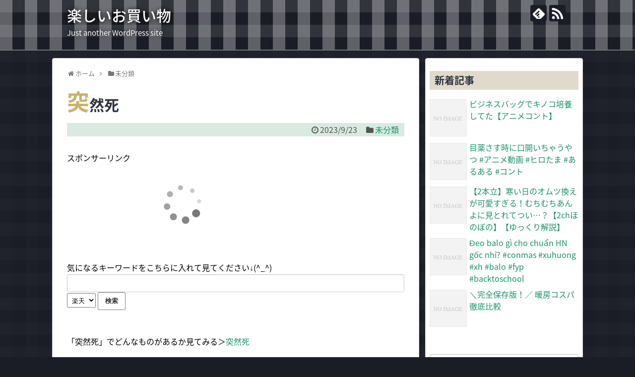

--- FILE ---
content_type: text/html; charset=UTF-8
request_url: https://forexedgemodelreview.com/archives/59989
body_size: 30524
content:
<!DOCTYPE html>
<html lang="ja">
<head>
<meta charset="UTF-8">
  <meta name="viewport" content="width=1280, maximum-scale=1, user-scalable=yes">
<link rel="alternate" type="application/rss+xml" title="楽しいお買い物 RSS Feed" href="https://forexedgemodelreview.com/feed" />
<link rel="pingback" href="https://forexedgemodelreview.com/xmlrpc.php" />
<meta name="description" content="「突然死」でどんなものがあるか見てみる＞突然死" />
<meta name="keywords" content="未分類" />
<!-- OGP -->
<meta property="og:type" content="article">
<meta property="og:description" content="「突然死」でどんなものがあるか見てみる＞突然死">
<meta property="og:title" content="突然死">
<meta property="og:url" content="https://forexedgemodelreview.com/archives/59989">
<meta property="og:image" content="https://forexedgemodelreview.com/wp-content/themes/simplicity2-child/images/og-image.jpg">
<meta property="og:site_name" content="楽しいお買い物">
<meta property="og:locale" content="ja_JP">
<!-- /OGP -->
<!-- Twitter Card -->
<meta name="twitter:card" content="summary">
<meta name="twitter:description" content="「突然死」でどんなものがあるか見てみる＞突然死">
<meta name="twitter:title" content="突然死">
<meta name="twitter:url" content="https://forexedgemodelreview.com/archives/59989">
<meta name="twitter:image" content="https://forexedgemodelreview.com/wp-content/themes/simplicity2-child/images/og-image.jpg">
<meta name="twitter:domain" content="forexedgemodelreview.com">
<!-- /Twitter Card -->

<title>突然死</title>
<link rel='dns-prefetch' href='//s.w.org' />
<link rel="alternate" type="application/rss+xml" title="楽しいお買い物 &raquo; フィード" href="https://forexedgemodelreview.com/feed" />
<link rel="alternate" type="application/rss+xml" title="楽しいお買い物 &raquo; コメントフィード" href="https://forexedgemodelreview.com/comments/feed" />
		<script type="text/javascript">
			window._wpemojiSettings = {"baseUrl":"https:\/\/s.w.org\/images\/core\/emoji\/11.2.0\/72x72\/","ext":".png","svgUrl":"https:\/\/s.w.org\/images\/core\/emoji\/11.2.0\/svg\/","svgExt":".svg","source":{"concatemoji":"https:\/\/forexedgemodelreview.com\/wp-includes\/js\/wp-emoji-release.min.js?ver=5.1.19"}};
			!function(e,a,t){var n,r,o,i=a.createElement("canvas"),p=i.getContext&&i.getContext("2d");function s(e,t){var a=String.fromCharCode;p.clearRect(0,0,i.width,i.height),p.fillText(a.apply(this,e),0,0);e=i.toDataURL();return p.clearRect(0,0,i.width,i.height),p.fillText(a.apply(this,t),0,0),e===i.toDataURL()}function c(e){var t=a.createElement("script");t.src=e,t.defer=t.type="text/javascript",a.getElementsByTagName("head")[0].appendChild(t)}for(o=Array("flag","emoji"),t.supports={everything:!0,everythingExceptFlag:!0},r=0;r<o.length;r++)t.supports[o[r]]=function(e){if(!p||!p.fillText)return!1;switch(p.textBaseline="top",p.font="600 32px Arial",e){case"flag":return s([55356,56826,55356,56819],[55356,56826,8203,55356,56819])?!1:!s([55356,57332,56128,56423,56128,56418,56128,56421,56128,56430,56128,56423,56128,56447],[55356,57332,8203,56128,56423,8203,56128,56418,8203,56128,56421,8203,56128,56430,8203,56128,56423,8203,56128,56447]);case"emoji":return!s([55358,56760,9792,65039],[55358,56760,8203,9792,65039])}return!1}(o[r]),t.supports.everything=t.supports.everything&&t.supports[o[r]],"flag"!==o[r]&&(t.supports.everythingExceptFlag=t.supports.everythingExceptFlag&&t.supports[o[r]]);t.supports.everythingExceptFlag=t.supports.everythingExceptFlag&&!t.supports.flag,t.DOMReady=!1,t.readyCallback=function(){t.DOMReady=!0},t.supports.everything||(n=function(){t.readyCallback()},a.addEventListener?(a.addEventListener("DOMContentLoaded",n,!1),e.addEventListener("load",n,!1)):(e.attachEvent("onload",n),a.attachEvent("onreadystatechange",function(){"complete"===a.readyState&&t.readyCallback()})),(n=t.source||{}).concatemoji?c(n.concatemoji):n.wpemoji&&n.twemoji&&(c(n.twemoji),c(n.wpemoji)))}(window,document,window._wpemojiSettings);
		</script>
		<style type="text/css">
img.wp-smiley,
img.emoji {
	display: inline !important;
	border: none !important;
	box-shadow: none !important;
	height: 1em !important;
	width: 1em !important;
	margin: 0 .07em !important;
	vertical-align: -0.1em !important;
	background: none !important;
	padding: 0 !important;
}
</style>
	<link rel='stylesheet' id='simplicity-style-css'  href='https://forexedgemodelreview.com/wp-content/themes/simplicity2/style.css?ver=5.1.19&#038;fver=20181125093541' type='text/css' media='all' />
<link rel='stylesheet' id='responsive-style-css'  href='https://forexedgemodelreview.com/wp-content/themes/simplicity2/css/responsive-pc.css?ver=5.1.19&#038;fver=20181125093543' type='text/css' media='all' />
<link rel='stylesheet' id='skin-style-css'  href='https://forexedgemodelreview.com/wp-content/themes/simplicity2/skins/gingham-chic/style.css?ver=5.1.19&#038;fver=20181125093603' type='text/css' media='all' />
<link rel='stylesheet' id='font-awesome-style-css'  href='https://forexedgemodelreview.com/wp-content/themes/simplicity2/webfonts/css/font-awesome.min.css?ver=5.1.19&#038;fver=20181125093611' type='text/css' media='all' />
<link rel='stylesheet' id='icomoon-style-css'  href='https://forexedgemodelreview.com/wp-content/themes/simplicity2/webfonts/icomoon/style.css?ver=5.1.19&#038;fver=20181125093612' type='text/css' media='all' />
<link rel='stylesheet' id='extension-style-css'  href='https://forexedgemodelreview.com/wp-content/themes/simplicity2/css/extension.css?ver=5.1.19&#038;fver=20181125093542' type='text/css' media='all' />
<style id='extension-style-inline-css' type='text/css'>
@media screen and (max-width:639px){.article br{display:block}}
</style>
<link rel='stylesheet' id='child-style-css'  href='https://forexedgemodelreview.com/wp-content/themes/simplicity2-child/style.css?ver=5.1.19&#038;fver=20181125093614' type='text/css' media='all' />
<link rel='stylesheet' id='print-style-css'  href='https://forexedgemodelreview.com/wp-content/themes/simplicity2/css/print.css?ver=5.1.19&#038;fver=20181125093543' type='text/css' media='print' />
<link rel='stylesheet' id='sns-twitter-type-style-css'  href='https://forexedgemodelreview.com/wp-content/themes/simplicity2/css/sns-twitter-type.css?ver=5.1.19&#038;fver=20181125093543' type='text/css' media='all' />
<link rel='stylesheet' id='wp-block-library-css'  href='https://forexedgemodelreview.com/wp-includes/css/dist/block-library/style.min.css?ver=5.1.19' type='text/css' media='all' />
<script type='text/javascript' src='https://forexedgemodelreview.com/wp-includes/js/jquery/jquery.js?ver=1.12.4'></script>
<script type='text/javascript' src='https://forexedgemodelreview.com/wp-includes/js/jquery/jquery-migrate.min.js?ver=1.4.1'></script>
<link rel="canonical" href="https://forexedgemodelreview.com/archives/59989" />
<link rel='shortlink' href='https://forexedgemodelreview.com/?p=59989' />
<link rel="alternate" type="application/json+oembed" href="https://forexedgemodelreview.com/wp-json/oembed/1.0/embed?url=https%3A%2F%2Fforexedgemodelreview.com%2Farchives%2F59989" />
<link rel="alternate" type="text/xml+oembed" href="https://forexedgemodelreview.com/wp-json/oembed/1.0/embed?url=https%3A%2F%2Fforexedgemodelreview.com%2Farchives%2F59989&#038;format=xml" />
<style>.video-container{max-width:100% !important;}.eye-catch-wrap{display:none !important;}</style></head>
  <body class="post-template-default single single-post postid-59989 single-format-standard categoryid-1" itemscope itemtype="https://schema.org/WebPage">
    <div id="container">

      <!-- header -->
      <header itemscope itemtype="https://schema.org/WPHeader">
        <div id="header" class="clearfix">
          <div id="header-in">

                        <div id="h-top">
              <!-- モバイルメニュー表示用のボタン -->
<div id="mobile-menu">
  <a id="mobile-menu-toggle" href="#"><span class="fa fa-bars fa-2x"></span></a>
</div>

              <div class="alignleft top-title-catchphrase">
                <!-- サイトのタイトル -->
<p id="site-title" itemscope itemtype="https://schema.org/Organization">
  <a href="https://forexedgemodelreview.com/">楽しいお買い物</a></p>
<!-- サイトの概要 -->
<p id="site-description">
  Just another WordPress site</p>
              </div>

              <div class="alignright top-sns-follows">
                                <!-- SNSページ -->
<div class="sns-pages">
<p class="sns-follow-msg">フォローする</p>
<ul class="snsp">
<li class="feedly-page"><a href="//feedly.com/i/subscription/feed/https://forexedgemodelreview.com/feed" target="blank" title="feedlyで更新情報を購読" rel="nofollow"><span class="icon-feedly-logo"></span></a></li><li class="rss-page"><a href="https://forexedgemodelreview.com/feed" target="_blank" title="RSSで更新情報をフォロー" rel="nofollow"><span class="icon-rss-logo"></span></a></li>  </ul>
</div>
                              </div>

            </div><!-- /#h-top -->
          </div><!-- /#header-in -->
        </div><!-- /#header -->
      </header>

      <!-- Navigation -->
<nav itemscope itemtype="https://schema.org/SiteNavigationElement">
  <div id="navi">
      	<div id="navi-in">
      <div class="menu"></div>
    </div><!-- /#navi-in -->
  </div><!-- /#navi -->
</nav>
<!-- /Navigation -->
      <!-- 本体部分 -->
      <div id="body">
        <div id="body-in" class="cf">

          
          <!-- main -->
          <main itemscope itemprop="mainContentOfPage">
            <div id="main" itemscope itemtype="https://schema.org/Blog">
  
  <div id="breadcrumb" class="breadcrumb-category"><div itemtype="http://data-vocabulary.org/Breadcrumb" itemscope="" class="breadcrumb-home"><span class="fa fa-home fa-fw"></span><a href="https://forexedgemodelreview.com" itemprop="url"><span itemprop="title">ホーム</span></a><span class="sp"><span class="fa fa-angle-right"></span></span></div><div itemtype="http://data-vocabulary.org/Breadcrumb" itemscope=""><span class="fa fa-folder fa-fw"></span><a href="https://forexedgemodelreview.com/archives/category/%e6%9c%aa%e5%88%86%e9%a1%9e" itemprop="url"><span itemprop="title">未分類</span></a></div></div><!-- /#breadcrumb -->  <div id="post-59989" class="post-59989 post type-post status-publish format-standard hentry category-1">
  <article class="article">
  
  
  <header>
    <h1 class="entry-title">突然死</h1>
    <p class="post-meta">
            <span class="post-date"><span class="fa fa-clock-o fa-fw"></span><time class="entry-date date published updated" datetime="2023-09-23T07:05:00+09:00">2023/9/23</time></span>
    
      <span class="category"><span class="fa fa-folder fa-fw"></span><a href="https://forexedgemodelreview.com/archives/category/%e6%9c%aa%e5%88%86%e9%a1%9e" rel="category tag">未分類</a></span>

      
      
      
      
      
    </p>

    
    
    
          <div id="pc_ad-2" class="widget-over-article widget_pc_ad">      <div class="ad-space ad-widget">
        <div class="ad-label">スポンサーリンク</div>
        <div class="ad-responsive ad-pc adsense-336"><script type="text/javascript">rakuten_design="slide";rakuten_affiliateId="085369a2.6d9369c1.0d277684.3388087f";rakuten_items="ctsmatch";rakuten_genreId="0";rakuten_size="468x160";rakuten_target="_blank";rakuten_theme="gray";rakuten_border="off";rakuten_auto_mode="on";rakuten_genre_title="off";rakuten_recommend="on";rakuten_ts="1543158784004";</script><script type="text/javascript" src="https://xml.affiliate.rakuten.co.jp/widget/js/rakuten_widget.js"></script>

<br /><br />
気になるキーワードをこちらに入れて見てください↓(^_^)<br />
<form action="https://www.forexedgemodelreview.com/shop2/search.php" method="post" target="_blank">
<input type="text" value="" name="key" accesskey="t" tabindex="1" size="30" style="font-size:16px;" />
<select name="asp" tabindex="2">
<option value="rakuten" selected="selected">楽天</option>
</select>
<input type="submit" value="検索" accesskey="s" tabindex="3" />
</form>
</div>
      </div>
      </div>            </header>

  
  <div id="the-content" class="entry-content">
  <p>「突然死」でどんなものがあるか見てみる＞<a href="https://www.forexedgemodelreview.com/shop2/stra/list/%e7%aa%81%e7%84%b6%e6%ad%bb.html" target="_blank" rel="noopener noreferrer">突然死</a></p>
  </div>

  <footer>
    <!-- ページリンク -->
          <div id="pc_ad-3" class="widget-under-article widget_pc_ad">      <div class="ad-space ad-widget">
        <div class="ad-label">スポンサーリンク</div>
        <div class="ad-responsive ad-pc adsense-336"><script type="text/javascript">rakuten_design="slide";rakuten_affiliateId="085369a2.6d9369c1.0d277684.3388087f";rakuten_items="ctsmatch";rakuten_genreId="0";rakuten_size="468x160";rakuten_target="_blank";rakuten_theme="gray";rakuten_border="off";rakuten_auto_mode="on";rakuten_genre_title="off";rakuten_recommend="on";rakuten_ts="1543158784004";</script><script type="text/javascript" src="https://xml.affiliate.rakuten.co.jp/widget/js/rakuten_widget.js"></script>

<br /><br />
気になるキーワードをこちらに入れて見てください↓(^_^)<br />
<form action="https://www.forexedgemodelreview.com/shop2/search.php" method="post" target="_blank">
<input type="text" value="" name="key" accesskey="t" tabindex="1" size="30" style="font-size:16px;" />
<select name="asp" tabindex="2">
<option value="rakuten" selected="selected">楽天</option>
</select>
<input type="submit" value="検索" accesskey="s" tabindex="3" />
</form>
</div>
      </div>
      </div>          
      <!-- 文章下広告 -->
                  

    
    <div id="sns-group" class="sns-group sns-group-bottom">
    <div class="sns-buttons sns-buttons-pc">
    <p class="sns-share-msg">シェアする</p>
    <ul class="snsb clearfix">
    <li class="balloon-btn twitter-balloon-btn twitter-balloon-btn-defalt">
  <div class="balloon-btn-set">
    <div class="arrow-box">
      <a href="//twitter.com/search?q=https%3A%2F%2Fforexedgemodelreview.com%2Farchives%2F59989" target="blank" class="arrow-box-link twitter-arrow-box-link" rel="nofollow">
        <span class="social-count twitter-count"><span class="fa fa-comments"></span></span>
      </a>
    </div>
    <a href="https://twitter.com/intent/tweet?text=%E7%AA%81%E7%84%B6%E6%AD%BB&amp;url=https%3A%2F%2Fforexedgemodelreview.com%2Farchives%2F59989" target="blank" class="balloon-btn-link twitter-balloon-btn-link twitter-balloon-btn-link-default" rel="nofollow">
      <span class="fa fa-twitter"></span>
              <span class="tweet-label">ツイート</span>
          </a>
  </div>
</li>
        <li class="facebook-btn"><div class="fb-like" data-href="https://forexedgemodelreview.com/archives/59989" data-layout="box_count" data-action="like" data-show-faces="false" data-share="true"></div></li>
            <li class="google-plus-btn"><script type="text/javascript" src="//apis.google.com/js/plusone.js"></script>
      <div class="g-plusone" data-size="tall" data-href="https://forexedgemodelreview.com/archives/59989"></div>
    </li>
            <li class="hatena-btn"> <a href="//b.hatena.ne.jp/entry/https://forexedgemodelreview.com/archives/59989" class="hatena-bookmark-button" data-hatena-bookmark-title="突然死｜楽しいお買い物" data-hatena-bookmark-layout="vertical-large"><img src="//b.st-hatena.com/images/entry-button/button-only.gif" alt="このエントリーをはてなブックマークに追加" style="border: none;" /></a><script type="text/javascript" src="//b.st-hatena.com/js/bookmark_button.js" async="async"></script>
    </li>
            <li class="pocket-btn"><a data-pocket-label="pocket" data-pocket-count="vertical" class="pocket-btn" data-lang="en"></a>
<script type="text/javascript">!function(d,i){if(!d.getElementById(i)){var j=d.createElement("script");j.id=i;j.src="//widgets.getpocket.com/v1/j/btn.js?v=1";var w=d.getElementById(i);d.body.appendChild(j);}}(document,"pocket-btn-js");</script>
    </li>
            <li class="line-btn">
      <a href="//timeline.line.me/social-plugin/share?url=https%3A%2F%2Fforexedgemodelreview.com%2Farchives%2F59989" target="blank" class="line-btn-link" rel="nofollow">
          <img src="https://forexedgemodelreview.com/wp-content/themes/simplicity2/images/line-btn.png" alt="" class="line-btn-img"><img src="https://forexedgemodelreview.com/wp-content/themes/simplicity2/images/line-btn-mini.png" alt="" class="line-btn-img-mini">
        </a>
    </li>
                      </ul>
</div>

    <!-- SNSページ -->
<div class="sns-pages">
<p class="sns-follow-msg">フォローする</p>
<ul class="snsp">
<li class="feedly-page"><a href="//feedly.com/i/subscription/feed/https://forexedgemodelreview.com/feed" target="blank" title="feedlyで更新情報を購読" rel="nofollow"><span class="icon-feedly-logo"></span></a></li><li class="rss-page"><a href="https://forexedgemodelreview.com/feed" target="_blank" title="RSSで更新情報をフォロー" rel="nofollow"><span class="icon-rss-logo"></span></a></li>  </ul>
</div>
    </div>

    
    <p class="footer-post-meta">

            <span class="post-tag"></span>
      
      <span class="post-author vcard author"><span class="fa fa-user fa-fw"></span><span class="fn"><a href="https://forexedgemodelreview.com/archives/author/tanooka">admin</a>
</span></span>

      
          </p>
  </footer>
  </article><!-- .article -->
  </div><!-- .post -->

      <div id="under-entry-body">

            <aside id="related-entries">
        <h2>関連記事</h2>
                <article class="related-entry cf">
  <div class="related-entry-thumb">
    <a href="https://forexedgemodelreview.com/archives/67748" title="大麻栽培">
        <img src="https://forexedgemodelreview.com/wp-content/themes/simplicity2/images/no-image.png" alt="NO IMAGE" class="no-image related-entry-no-image" srcset="https://forexedgemodelreview.com/wp-content/themes/simplicity2/images/no-image.png 100w" width="100" height="100" sizes="(max-width: 100px) 100vw, 100px" />
        </a>
  </div><!-- /.related-entry-thumb -->

  <div class="related-entry-content">
    <header>
      <h3 class="related-entry-title">
        <a href="https://forexedgemodelreview.com/archives/67748" class="related-entry-title-link" title="大麻栽培">
        大麻栽培        </a></h3>
    </header>
    <p class="related-entry-snippet">
   「大麻栽培」でどんなものがあるか見てみる＞大麻栽培</p>

        <footer>
      <p class="related-entry-read"><a href="https://forexedgemodelreview.com/archives/67748">記事を読む</a></p>
    </footer>
    
  </div><!-- /.related-entry-content -->
</article><!-- /.elated-entry -->      <article class="related-entry cf">
  <div class="related-entry-thumb">
    <a href="https://forexedgemodelreview.com/archives/46564" title="橋本環奈">
        <img src="https://forexedgemodelreview.com/wp-content/themes/simplicity2/images/no-image.png" alt="NO IMAGE" class="no-image related-entry-no-image" srcset="https://forexedgemodelreview.com/wp-content/themes/simplicity2/images/no-image.png 100w" width="100" height="100" sizes="(max-width: 100px) 100vw, 100px" />
        </a>
  </div><!-- /.related-entry-thumb -->

  <div class="related-entry-content">
    <header>
      <h3 class="related-entry-title">
        <a href="https://forexedgemodelreview.com/archives/46564" class="related-entry-title-link" title="橋本環奈">
        橋本環奈        </a></h3>
    </header>
    <p class="related-entry-snippet">
    catgirlshiro 猫と暮らす人間は

ﾊ???うちの子橋本環奈か？
とか
いやうちの子有村架純やもしれん
とか
うちの子吉岡里帆や...</p>

        <footer>
      <p class="related-entry-read"><a href="https://forexedgemodelreview.com/archives/46564">記事を読む</a></p>
    </footer>
    
  </div><!-- /.related-entry-content -->
</article><!-- /.elated-entry -->      <article class="related-entry cf">
  <div class="related-entry-thumb">
    <a href="https://forexedgemodelreview.com/archives/22101" title="米津玄師 dvd | 【中古】 BOOTLEG（映像盤）（初回生産限定盤）（DVD付） ／米津玄師 【中古】afb">
        <img src="https://forexedgemodelreview.com/wp-content/themes/simplicity2/images/no-image.png" alt="NO IMAGE" class="no-image related-entry-no-image" srcset="https://forexedgemodelreview.com/wp-content/themes/simplicity2/images/no-image.png 100w" width="100" height="100" sizes="(max-width: 100px) 100vw, 100px" />
        </a>
  </div><!-- /.related-entry-thumb -->

  <div class="related-entry-content">
    <header>
      <h3 class="related-entry-title">
        <a href="https://forexedgemodelreview.com/archives/22101" class="related-entry-title-link" title="米津玄師 dvd | 【中古】 BOOTLEG（映像盤）（初回生産限定盤）（DVD付） ／米津玄師 【中古】afb">
        米津玄師 dvd | 【中古】 BOOTLEG（映像盤）（初回生産限定盤）（DVD付） ／米津玄師 【中古】afb        </a></h3>
    </header>
    <p class="related-entry-snippet">
   米津玄師 dvd#を調べてみました#ダイエットやってますかー
オハヨー

オレもダイエット試みていらっしゃいます。
結果は、+1.5でまだま...</p>

        <footer>
      <p class="related-entry-read"><a href="https://forexedgemodelreview.com/archives/22101">記事を読む</a></p>
    </footer>
    
  </div><!-- /.related-entry-content -->
</article><!-- /.elated-entry -->      <article class="related-entry cf">
  <div class="related-entry-thumb">
    <a href="https://forexedgemodelreview.com/archives/48075" title="有働由美子">
        <img src="https://forexedgemodelreview.com/wp-content/themes/simplicity2/images/no-image.png" alt="NO IMAGE" class="no-image related-entry-no-image" srcset="https://forexedgemodelreview.com/wp-content/themes/simplicity2/images/no-image.png 100w" width="100" height="100" sizes="(max-width: 100px) 100vw, 100px" />
        </a>
  </div><!-- /.related-entry-thumb -->

  <div class="related-entry-content">
    <header>
      <h3 class="related-entry-title">
        <a href="https://forexedgemodelreview.com/archives/48075" class="related-entry-title-link" title="有働由美子">
        有働由美子        </a></h3>
    </header>
    <p class="related-entry-snippet">
    sokutore 【今のトレンドワード】 affsp0619 義堂 黄瀬涼太 寺内タケシ ズムサタ コンユ ともしげ まっちゃんねる 百田...</p>

        <footer>
      <p class="related-entry-read"><a href="https://forexedgemodelreview.com/archives/48075">記事を読む</a></p>
    </footer>
    
  </div><!-- /.related-entry-content -->
</article><!-- /.elated-entry -->      <article class="related-entry cf">
  <div class="related-entry-thumb">
    <a href="https://forexedgemodelreview.com/archives/55676" title="特殊OP">
        <img src="https://forexedgemodelreview.com/wp-content/themes/simplicity2/images/no-image.png" alt="NO IMAGE" class="no-image related-entry-no-image" srcset="https://forexedgemodelreview.com/wp-content/themes/simplicity2/images/no-image.png 100w" width="100" height="100" sizes="(max-width: 100px) 100vw, 100px" />
        </a>
  </div><!-- /.related-entry-thumb -->

  <div class="related-entry-content">
    <header>
      <h3 class="related-entry-title">
        <a href="https://forexedgemodelreview.com/archives/55676" class="related-entry-title-link" title="特殊OP">
        特殊OP        </a></h3>
    </header>
    <p class="related-entry-snippet">
    tsuruhiro0805 RT @anime_jojo: 【「Heaven’s falling down -Dawning Ver.」配...</p>

        <footer>
      <p class="related-entry-read"><a href="https://forexedgemodelreview.com/archives/55676">記事を読む</a></p>
    </footer>
    
  </div><!-- /.related-entry-content -->
</article><!-- /.elated-entry -->      <article class="related-entry cf">
  <div class="related-entry-thumb">
    <a href="https://forexedgemodelreview.com/archives/41251" title="ヒーター 脱衣所 | ゼピール DWC-J120H-MO 木目調 [人感・室温センサー付脱衣所ヒーター] 壁掛け 工事不要 節電 消し忘れ防止機能 パワフル送風モード 4段階出力切替 ホコリよけフィルター お手入れランプ DWCJ120HMO">
        <img src="https://forexedgemodelreview.com/wp-content/themes/simplicity2/images/no-image.png" alt="NO IMAGE" class="no-image related-entry-no-image" srcset="https://forexedgemodelreview.com/wp-content/themes/simplicity2/images/no-image.png 100w" width="100" height="100" sizes="(max-width: 100px) 100vw, 100px" />
        </a>
  </div><!-- /.related-entry-thumb -->

  <div class="related-entry-content">
    <header>
      <h3 class="related-entry-title">
        <a href="https://forexedgemodelreview.com/archives/41251" class="related-entry-title-link" title="ヒーター 脱衣所 | ゼピール DWC-J120H-MO 木目調 [人感・室温センサー付脱衣所ヒーター] 壁掛け 工事不要 節電 消し忘れ防止機能 パワフル送風モード 4段階出力切替 ホコリよけフィルター お手入れランプ DWCJ120HMO">
        ヒーター 脱衣所 | ゼピール DWC-J120H-MO 木目調 [人感・室温センサー付脱衣所ヒーター] 壁掛け 工事不要 節電 消し忘れ防止機能 パワフル送風モード 4段階出力切替 ホコリよけフィルター お手入れランプ DWCJ120HMO        </a></h3>
    </header>
    <p class="related-entry-snippet">
   ヒーター 脱衣所#を調べてみました#管理人は、テレビで話題の品、テレビ、家電などなど、、、
というか、気になったものはほとんど通販で買っちゃ...</p>

        <footer>
      <p class="related-entry-read"><a href="https://forexedgemodelreview.com/archives/41251">記事を読む</a></p>
    </footer>
    
  </div><!-- /.related-entry-content -->
</article><!-- /.elated-entry -->      <article class="related-entry cf">
  <div class="related-entry-thumb">
    <a href="https://forexedgemodelreview.com/archives/50419" title="900hpa">
        <img src="https://forexedgemodelreview.com/wp-content/themes/simplicity2/images/no-image.png" alt="NO IMAGE" class="no-image related-entry-no-image" srcset="https://forexedgemodelreview.com/wp-content/themes/simplicity2/images/no-image.png 100w" width="100" height="100" sizes="(max-width: 100px) 100vw, 100px" />
        </a>
  </div><!-- /.related-entry-thumb -->

  <div class="related-entry-content">
    <header>
      <h3 class="related-entry-title">
        <a href="https://forexedgemodelreview.com/archives/50419" class="related-entry-title-link" title="900hpa">
        900hpa        </a></h3>
    </header>
    <p class="related-entry-snippet">
    minna_no_kinop 仮に、南西諸島(種子島、屋久島地方、奄美、トカラ列島付近)の海域において、12号の発達による水温低下の影響が...</p>

        <footer>
      <p class="related-entry-read"><a href="https://forexedgemodelreview.com/archives/50419">記事を読む</a></p>
    </footer>
    
  </div><!-- /.related-entry-content -->
</article><!-- /.elated-entry -->      <article class="related-entry cf">
  <div class="related-entry-thumb">
    <a href="https://forexedgemodelreview.com/archives/50529" title="ピザブロガー">
        <img src="https://forexedgemodelreview.com/wp-content/themes/simplicity2/images/no-image.png" alt="NO IMAGE" class="no-image related-entry-no-image" srcset="https://forexedgemodelreview.com/wp-content/themes/simplicity2/images/no-image.png 100w" width="100" height="100" sizes="(max-width: 100px) 100vw, 100px" />
        </a>
  </div><!-- /.related-entry-thumb -->

  <div class="related-entry-content">
    <header>
      <h3 class="related-entry-title">
        <a href="https://forexedgemodelreview.com/archives/50529" class="related-entry-title-link" title="ピザブロガー">
        ピザブロガー        </a></h3>
    </header>
    <p class="related-entry-snippet">
    luy0201 RT @manamin_mat: いい歳して情けない&#x1f926;&#x200d;&#x2640;&#xfe0f;
余...</p>

        <footer>
      <p class="related-entry-read"><a href="https://forexedgemodelreview.com/archives/50529">記事を読む</a></p>
    </footer>
    
  </div><!-- /.related-entry-content -->
</article><!-- /.elated-entry -->      <article class="related-entry cf">
  <div class="related-entry-thumb">
    <a href="https://forexedgemodelreview.com/archives/39652" title="Turning">
        <img width="48" height="48" src="https://forexedgemodelreview.com/wp-content/uploads/2020/12/1YelPH_3_normal.jpg" class="related-entry-thumb-image wp-post-image" alt="" />        </a>
  </div><!-- /.related-entry-thumb -->

  <div class="related-entry-content">
    <header>
      <h3 class="related-entry-title">
        <a href="https://forexedgemodelreview.com/archives/39652" class="related-entry-title-link" title="Turning">
        Turning        </a></h3>
    </header>
    <p class="related-entry-snippet">
    Sir_Agreste I am never turning back to last year. 
&#x1f319;&#x2728;G...</p>

        <footer>
      <p class="related-entry-read"><a href="https://forexedgemodelreview.com/archives/39652">記事を読む</a></p>
    </footer>
    
  </div><!-- /.related-entry-content -->
</article><!-- /.elated-entry -->      <article class="related-entry cf">
  <div class="related-entry-thumb">
    <a href="https://forexedgemodelreview.com/archives/65021" title="学校行ってきます">
        <img src="https://forexedgemodelreview.com/wp-content/themes/simplicity2/images/no-image.png" alt="NO IMAGE" class="no-image related-entry-no-image" srcset="https://forexedgemodelreview.com/wp-content/themes/simplicity2/images/no-image.png 100w" width="100" height="100" sizes="(max-width: 100px) 100vw, 100px" />
        </a>
  </div><!-- /.related-entry-thumb -->

  <div class="related-entry-content">
    <header>
      <h3 class="related-entry-title">
        <a href="https://forexedgemodelreview.com/archives/65021" class="related-entry-title-link" title="学校行ってきます">
        学校行ってきます        </a></h3>
    </header>
    <p class="related-entry-snippet">
   「学校行ってきます」でどんなものがあるか見てみる＞学校行ってきます</p>

        <footer>
      <p class="related-entry-read"><a href="https://forexedgemodelreview.com/archives/65021">記事を読む</a></p>
    </footer>
    
  </div><!-- /.related-entry-content -->
</article><!-- /.elated-entry -->  
  <br style="clear:both;">      </aside><!-- #related-entries -->
      


        <!-- 広告 -->
                  
      
      <!-- post navigation -->
<div class="navigation">
      <div class="prev"><a href="https://forexedgemodelreview.com/archives/59988" rel="prev"><span class="fa fa-arrow-left fa-2x pull-left"></span>【ディファイン新色】つけ心地最高なカラコンからヘーゼルが登場！ 【レンズアップル】【コンタクトレンズ】</a></div>
      <div class="next"><a href="https://forexedgemodelreview.com/archives/59991" rel="next"><span class="fa fa-arrow-right fa-2x pull-left"></span>【ルームツアー】アウトドア好き必見！収納力抜群の土間収納とめちゃくちゃ広い玄関土間｜注文住宅｜room tour｜新築戸建て #アウトドア #収納 #注文住宅 #ルームツアー</a></div>
  </div>
<!-- /post navigation -->
      <!-- comment area -->
<div id="comment-area">
	<aside></aside></div>
<!-- /comment area -->      </div>
    
            </div><!-- /#main -->
          </main>
        <!-- sidebar -->
<div id="sidebar" role="complementary">
    
  <div id="sidebar-widget">
  <!-- ウイジェット -->
                <aside id="new_popular-2" class="widget widget_new_popular">          <h3 class="widget_title sidebar_widget_title">新着記事</h3>          <ul class="new-entrys">
<li class="new-entry">
  <div class="new-entry-thumb">
      <a href="https://forexedgemodelreview.com/archives/80391" class="new-entry-image" title="ビジネスバッグでキノコ培養してた【アニメコント】"><img src="https://forexedgemodelreview.com/wp-content/themes/simplicity2/images/no-image.png" alt="NO IMAGE" class="no-image new-list-no-image" /></a>
    </div><!-- /.new-entry-thumb -->

  <div class="new-entry-content">
    <a href="https://forexedgemodelreview.com/archives/80391" class="new-entry-title" title="ビジネスバッグでキノコ培養してた【アニメコント】">ビジネスバッグでキノコ培養してた【アニメコント】</a>
  </div><!-- /.new-entry-content -->

</li><!-- /.new-entry -->
<li class="new-entry">
  <div class="new-entry-thumb">
      <a href="https://forexedgemodelreview.com/archives/80390" class="new-entry-image" title="目薬さす時に口開いちゃうやつ #アニメ動画 #ヒロたま #あるある #コント"><img src="https://forexedgemodelreview.com/wp-content/themes/simplicity2/images/no-image.png" alt="NO IMAGE" class="no-image new-list-no-image" /></a>
    </div><!-- /.new-entry-thumb -->

  <div class="new-entry-content">
    <a href="https://forexedgemodelreview.com/archives/80390" class="new-entry-title" title="目薬さす時に口開いちゃうやつ #アニメ動画 #ヒロたま #あるある #コント">目薬さす時に口開いちゃうやつ #アニメ動画 #ヒロたま #あるある #コント</a>
  </div><!-- /.new-entry-content -->

</li><!-- /.new-entry -->
<li class="new-entry">
  <div class="new-entry-thumb">
      <a href="https://forexedgemodelreview.com/archives/80389" class="new-entry-image" title="【2本立】寒い日のオムツ換えが可愛すぎる！むちむちあんよに見とれてつい…？【2chほのぼの】【ゆっくり解説】"><img src="https://forexedgemodelreview.com/wp-content/themes/simplicity2/images/no-image.png" alt="NO IMAGE" class="no-image new-list-no-image" /></a>
    </div><!-- /.new-entry-thumb -->

  <div class="new-entry-content">
    <a href="https://forexedgemodelreview.com/archives/80389" class="new-entry-title" title="【2本立】寒い日のオムツ換えが可愛すぎる！むちむちあんよに見とれてつい…？【2chほのぼの】【ゆっくり解説】">【2本立】寒い日のオムツ換えが可愛すぎる！むちむちあんよに見とれてつい…？【2chほのぼの】【ゆっくり解説】</a>
  </div><!-- /.new-entry-content -->

</li><!-- /.new-entry -->
<li class="new-entry">
  <div class="new-entry-thumb">
      <a href="https://forexedgemodelreview.com/archives/80388" class="new-entry-image" title="Đeo balo gì cho chuẩn HN gốc nhỉ? #conmas #xuhuong #xh #balo #fyp #backtoschool"><img src="https://forexedgemodelreview.com/wp-content/themes/simplicity2/images/no-image.png" alt="NO IMAGE" class="no-image new-list-no-image" /></a>
    </div><!-- /.new-entry-thumb -->

  <div class="new-entry-content">
    <a href="https://forexedgemodelreview.com/archives/80388" class="new-entry-title" title="Đeo balo gì cho chuẩn HN gốc nhỉ? #conmas #xuhuong #xh #balo #fyp #backtoschool">Đeo balo gì cho chuẩn HN gốc nhỉ? #conmas #xuhuong #xh #balo #fyp #backtoschool</a>
  </div><!-- /.new-entry-content -->

</li><!-- /.new-entry -->
<li class="new-entry">
  <div class="new-entry-thumb">
      <a href="https://forexedgemodelreview.com/archives/80387" class="new-entry-image" title="＼完全保存版！／ 暖房コスパ 徹底比較"><img src="https://forexedgemodelreview.com/wp-content/themes/simplicity2/images/no-image.png" alt="NO IMAGE" class="no-image new-list-no-image" /></a>
    </div><!-- /.new-entry-thumb -->

  <div class="new-entry-content">
    <a href="https://forexedgemodelreview.com/archives/80387" class="new-entry-title" title="＼完全保存版！／ 暖房コスパ 徹底比較">＼完全保存版！／ 暖房コスパ 徹底比較</a>
  </div><!-- /.new-entry-content -->

</li><!-- /.new-entry -->
</ul>
<div class="clear"></div>
        </aside>          <aside id="search-2" class="widget widget_search"><form method="get" id="searchform" action="https://forexedgemodelreview.com/">
	<input type="text" placeholder="ブログ内を検索" name="s" id="s">
	<input type="submit" id="searchsubmit" value="">
</form></aside>		<aside id="recent-posts-2" class="widget widget_recent_entries">		<h3 class="widget_title sidebar_widget_title">最近の投稿</h3>		<ul>
											<li>
					<a href="https://forexedgemodelreview.com/archives/80391">ビジネスバッグでキノコ培養してた【アニメコント】</a>
									</li>
											<li>
					<a href="https://forexedgemodelreview.com/archives/80390">目薬さす時に口開いちゃうやつ #アニメ動画 #ヒロたま #あるある #コント</a>
									</li>
											<li>
					<a href="https://forexedgemodelreview.com/archives/80389">【2本立】寒い日のオムツ換えが可愛すぎる！むちむちあんよに見とれてつい…？【2chほのぼの】【ゆっくり解説】</a>
									</li>
											<li>
					<a href="https://forexedgemodelreview.com/archives/80388">Đeo balo gì cho chuẩn HN gốc nhỉ? #conmas #xuhuong #xh #balo #fyp #backtoschool</a>
									</li>
											<li>
					<a href="https://forexedgemodelreview.com/archives/80387">＼完全保存版！／ 暖房コスパ 徹底比較</a>
									</li>
					</ul>
		</aside><aside id="archives-2" class="widget widget_archive"><h3 class="widget_title sidebar_widget_title">アーカイブ</h3>		<ul>
				<li><a href='https://forexedgemodelreview.com/archives/date/2026/01'>2026年1月</a></li>
	<li><a href='https://forexedgemodelreview.com/archives/date/2025/12'>2025年12月</a></li>
	<li><a href='https://forexedgemodelreview.com/archives/date/2025/11'>2025年11月</a></li>
	<li><a href='https://forexedgemodelreview.com/archives/date/2025/10'>2025年10月</a></li>
	<li><a href='https://forexedgemodelreview.com/archives/date/2025/09'>2025年9月</a></li>
	<li><a href='https://forexedgemodelreview.com/archives/date/2025/08'>2025年8月</a></li>
	<li><a href='https://forexedgemodelreview.com/archives/date/2025/07'>2025年7月</a></li>
	<li><a href='https://forexedgemodelreview.com/archives/date/2025/06'>2025年6月</a></li>
	<li><a href='https://forexedgemodelreview.com/archives/date/2025/05'>2025年5月</a></li>
	<li><a href='https://forexedgemodelreview.com/archives/date/2025/04'>2025年4月</a></li>
	<li><a href='https://forexedgemodelreview.com/archives/date/2025/03'>2025年3月</a></li>
	<li><a href='https://forexedgemodelreview.com/archives/date/2025/02'>2025年2月</a></li>
	<li><a href='https://forexedgemodelreview.com/archives/date/2025/01'>2025年1月</a></li>
	<li><a href='https://forexedgemodelreview.com/archives/date/2024/12'>2024年12月</a></li>
	<li><a href='https://forexedgemodelreview.com/archives/date/2024/11'>2024年11月</a></li>
	<li><a href='https://forexedgemodelreview.com/archives/date/2024/10'>2024年10月</a></li>
	<li><a href='https://forexedgemodelreview.com/archives/date/2024/09'>2024年9月</a></li>
	<li><a href='https://forexedgemodelreview.com/archives/date/2024/08'>2024年8月</a></li>
	<li><a href='https://forexedgemodelreview.com/archives/date/2024/07'>2024年7月</a></li>
	<li><a href='https://forexedgemodelreview.com/archives/date/2024/06'>2024年6月</a></li>
	<li><a href='https://forexedgemodelreview.com/archives/date/2024/05'>2024年5月</a></li>
	<li><a href='https://forexedgemodelreview.com/archives/date/2024/04'>2024年4月</a></li>
	<li><a href='https://forexedgemodelreview.com/archives/date/2024/03'>2024年3月</a></li>
	<li><a href='https://forexedgemodelreview.com/archives/date/2024/02'>2024年2月</a></li>
	<li><a href='https://forexedgemodelreview.com/archives/date/2024/01'>2024年1月</a></li>
	<li><a href='https://forexedgemodelreview.com/archives/date/2023/12'>2023年12月</a></li>
	<li><a href='https://forexedgemodelreview.com/archives/date/2023/11'>2023年11月</a></li>
	<li><a href='https://forexedgemodelreview.com/archives/date/2023/10'>2023年10月</a></li>
	<li><a href='https://forexedgemodelreview.com/archives/date/2023/09'>2023年9月</a></li>
	<li><a href='https://forexedgemodelreview.com/archives/date/2023/08'>2023年8月</a></li>
	<li><a href='https://forexedgemodelreview.com/archives/date/2023/07'>2023年7月</a></li>
	<li><a href='https://forexedgemodelreview.com/archives/date/2023/06'>2023年6月</a></li>
	<li><a href='https://forexedgemodelreview.com/archives/date/2023/05'>2023年5月</a></li>
	<li><a href='https://forexedgemodelreview.com/archives/date/2023/04'>2023年4月</a></li>
	<li><a href='https://forexedgemodelreview.com/archives/date/2023/03'>2023年3月</a></li>
	<li><a href='https://forexedgemodelreview.com/archives/date/2023/02'>2023年2月</a></li>
	<li><a href='https://forexedgemodelreview.com/archives/date/2023/01'>2023年1月</a></li>
	<li><a href='https://forexedgemodelreview.com/archives/date/2022/12'>2022年12月</a></li>
	<li><a href='https://forexedgemodelreview.com/archives/date/2022/11'>2022年11月</a></li>
	<li><a href='https://forexedgemodelreview.com/archives/date/2022/10'>2022年10月</a></li>
	<li><a href='https://forexedgemodelreview.com/archives/date/2022/09'>2022年9月</a></li>
	<li><a href='https://forexedgemodelreview.com/archives/date/2022/08'>2022年8月</a></li>
	<li><a href='https://forexedgemodelreview.com/archives/date/2022/07'>2022年7月</a></li>
	<li><a href='https://forexedgemodelreview.com/archives/date/2022/06'>2022年6月</a></li>
	<li><a href='https://forexedgemodelreview.com/archives/date/2022/05'>2022年5月</a></li>
	<li><a href='https://forexedgemodelreview.com/archives/date/2022/04'>2022年4月</a></li>
	<li><a href='https://forexedgemodelreview.com/archives/date/2022/03'>2022年3月</a></li>
	<li><a href='https://forexedgemodelreview.com/archives/date/2022/02'>2022年2月</a></li>
	<li><a href='https://forexedgemodelreview.com/archives/date/2022/01'>2022年1月</a></li>
	<li><a href='https://forexedgemodelreview.com/archives/date/2021/12'>2021年12月</a></li>
	<li><a href='https://forexedgemodelreview.com/archives/date/2021/11'>2021年11月</a></li>
	<li><a href='https://forexedgemodelreview.com/archives/date/2021/10'>2021年10月</a></li>
	<li><a href='https://forexedgemodelreview.com/archives/date/2021/09'>2021年9月</a></li>
	<li><a href='https://forexedgemodelreview.com/archives/date/2021/08'>2021年8月</a></li>
	<li><a href='https://forexedgemodelreview.com/archives/date/2021/07'>2021年7月</a></li>
	<li><a href='https://forexedgemodelreview.com/archives/date/2021/06'>2021年6月</a></li>
	<li><a href='https://forexedgemodelreview.com/archives/date/2021/05'>2021年5月</a></li>
	<li><a href='https://forexedgemodelreview.com/archives/date/2021/04'>2021年4月</a></li>
	<li><a href='https://forexedgemodelreview.com/archives/date/2021/03'>2021年3月</a></li>
	<li><a href='https://forexedgemodelreview.com/archives/date/2021/02'>2021年2月</a></li>
	<li><a href='https://forexedgemodelreview.com/archives/date/2021/01'>2021年1月</a></li>
	<li><a href='https://forexedgemodelreview.com/archives/date/2020/12'>2020年12月</a></li>
	<li><a href='https://forexedgemodelreview.com/archives/date/2020/11'>2020年11月</a></li>
	<li><a href='https://forexedgemodelreview.com/archives/date/2020/10'>2020年10月</a></li>
	<li><a href='https://forexedgemodelreview.com/archives/date/2020/09'>2020年9月</a></li>
	<li><a href='https://forexedgemodelreview.com/archives/date/2020/08'>2020年8月</a></li>
	<li><a href='https://forexedgemodelreview.com/archives/date/2020/07'>2020年7月</a></li>
	<li><a href='https://forexedgemodelreview.com/archives/date/2020/06'>2020年6月</a></li>
	<li><a href='https://forexedgemodelreview.com/archives/date/2020/05'>2020年5月</a></li>
	<li><a href='https://forexedgemodelreview.com/archives/date/2020/04'>2020年4月</a></li>
	<li><a href='https://forexedgemodelreview.com/archives/date/2020/03'>2020年3月</a></li>
	<li><a href='https://forexedgemodelreview.com/archives/date/2020/02'>2020年2月</a></li>
	<li><a href='https://forexedgemodelreview.com/archives/date/2020/01'>2020年1月</a></li>
	<li><a href='https://forexedgemodelreview.com/archives/date/2019/12'>2019年12月</a></li>
	<li><a href='https://forexedgemodelreview.com/archives/date/2019/11'>2019年11月</a></li>
	<li><a href='https://forexedgemodelreview.com/archives/date/2019/10'>2019年10月</a></li>
	<li><a href='https://forexedgemodelreview.com/archives/date/2019/09'>2019年9月</a></li>
	<li><a href='https://forexedgemodelreview.com/archives/date/2019/08'>2019年8月</a></li>
	<li><a href='https://forexedgemodelreview.com/archives/date/2019/07'>2019年7月</a></li>
	<li><a href='https://forexedgemodelreview.com/archives/date/2019/06'>2019年6月</a></li>
	<li><a href='https://forexedgemodelreview.com/archives/date/2019/05'>2019年5月</a></li>
	<li><a href='https://forexedgemodelreview.com/archives/date/2019/04'>2019年4月</a></li>
	<li><a href='https://forexedgemodelreview.com/archives/date/2019/03'>2019年3月</a></li>
	<li><a href='https://forexedgemodelreview.com/archives/date/2019/02'>2019年2月</a></li>
	<li><a href='https://forexedgemodelreview.com/archives/date/2019/01'>2019年1月</a></li>
	<li><a href='https://forexedgemodelreview.com/archives/date/2018/12'>2018年12月</a></li>
	<li><a href='https://forexedgemodelreview.com/archives/date/2018/11'>2018年11月</a></li>
		</ul>
			</aside><aside id="categories-2" class="widget widget_categories"><h3 class="widget_title sidebar_widget_title">カテゴリー</h3>		<ul>
				<li class="cat-item cat-item-517"><a href="https://forexedgemodelreview.com/archives/category/1000%e5%86%86" title="1000円">1000円</a>
</li>
	<li class="cat-item cat-item-868"><a href="https://forexedgemodelreview.com/archives/category/3ce" title="3ce">3ce</a>
</li>
	<li class="cat-item cat-item-959"><a href="https://forexedgemodelreview.com/archives/category/a4" title="a4">a4</a>
</li>
	<li class="cat-item cat-item-316"><a href="https://forexedgemodelreview.com/archives/category/adidas" title="adidas">adidas</a>
</li>
	<li class="cat-item cat-item-561"><a href="https://forexedgemodelreview.com/archives/category/airpods" title="airpods">airpods</a>
</li>
	<li class="cat-item cat-item-560"><a href="https://forexedgemodelreview.com/archives/category/bts" title="bts">bts</a>
</li>
	<li class="cat-item cat-item-909"><a href="https://forexedgemodelreview.com/archives/category/coach" title="coach">coach</a>
</li>
	<li class="cat-item cat-item-644"><a href="https://forexedgemodelreview.com/archives/category/coca" title="coca">coca</a>
</li>
	<li class="cat-item cat-item-326"><a href="https://forexedgemodelreview.com/archives/category/dhc" title="dhc">dhc</a>
</li>
	<li class="cat-item cat-item-848"><a href="https://forexedgemodelreview.com/archives/category/dholic" title="dholic">dholic</a>
</li>
	<li class="cat-item cat-item-936"><a href="https://forexedgemodelreview.com/archives/category/dvd%e3%83%97%e3%83%ac%e3%83%bc%e3%83%a4%e3%83%bc" title="dvdプレーヤー">dvdプレーヤー</a>
</li>
	<li class="cat-item cat-item-603"><a href="https://forexedgemodelreview.com/archives/category/g-shock" title="g-shock">g-shock</a>
</li>
	<li class="cat-item cat-item-462"><a href="https://forexedgemodelreview.com/archives/category/gucci" title="gucci">gucci</a>
</li>
	<li class="cat-item cat-item-461"><a href="https://forexedgemodelreview.com/archives/category/hdmi%e3%82%b1%e3%83%bc%e3%83%96%e3%83%ab" title="hdmiケーブル">hdmiケーブル</a>
</li>
	<li class="cat-item cat-item-953"><a href="https://forexedgemodelreview.com/archives/category/iface" title="iface">iface</a>
</li>
	<li class="cat-item cat-item-338"><a href="https://forexedgemodelreview.com/archives/category/ipad" title="ipad">ipad</a>
</li>
	<li class="cat-item cat-item-293"><a href="https://forexedgemodelreview.com/archives/category/iphone" title="iphone">iphone</a>
</li>
	<li class="cat-item cat-item-585"><a href="https://forexedgemodelreview.com/archives/category/iphone7" title="iphone7">iphone7</a>
</li>
	<li class="cat-item cat-item-272"><a href="https://forexedgemodelreview.com/archives/category/iphone7%e3%82%b1%e3%83%bc%e3%82%b9" title="iphone7ケース">iphone7ケース</a>
</li>
	<li class="cat-item cat-item-476"><a href="https://forexedgemodelreview.com/archives/category/iphone8" title="iphone8">iphone8</a>
</li>
	<li class="cat-item cat-item-635"><a href="https://forexedgemodelreview.com/archives/category/iphonex" title="iphonex">iphonex</a>
</li>
	<li class="cat-item cat-item-594"><a href="https://forexedgemodelreview.com/archives/category/iphonexr" title="iphonexr">iphonexr</a>
</li>
	<li class="cat-item cat-item-196"><a href="https://forexedgemodelreview.com/archives/category/iphone%e3%82%b1%e3%83%bc%e3%82%b9" title="iphoneケース">iphoneケース</a>
</li>
	<li class="cat-item cat-item-8"><a href="https://forexedgemodelreview.com/archives/category/iris60th" title="iris60th">iris60th</a>
</li>
	<li class="cat-item cat-item-970"><a href="https://forexedgemodelreview.com/archives/category/jenni" title="jenni">jenni</a>
</li>
	<li class="cat-item cat-item-803"><a href="https://forexedgemodelreview.com/archives/category/led" title="led">led</a>
</li>
	<li class="cat-item cat-item-931"><a href="https://forexedgemodelreview.com/archives/category/lee" title="lee">lee</a>
</li>
	<li class="cat-item cat-item-960"><a href="https://forexedgemodelreview.com/archives/category/ma-1" title="ma-1">ma-1</a>
</li>
	<li class="cat-item cat-item-796"><a href="https://forexedgemodelreview.com/archives/category/microsd" title="microsd">microsd</a>
</li>
	<li class="cat-item cat-item-882"><a href="https://forexedgemodelreview.com/archives/category/n" title="n.">n.</a>
</li>
	<li class="cat-item cat-item-489"><a href="https://forexedgemodelreview.com/archives/category/news" title="news">news</a>
</li>
	<li class="cat-item cat-item-141"><a href="https://forexedgemodelreview.com/archives/category/nike" title="nike">nike</a>
</li>
	<li class="cat-item cat-item-556"><a href="https://forexedgemodelreview.com/archives/category/ps4" title="ps4">ps4</a>
</li>
	<li class="cat-item cat-item-669"><a href="https://forexedgemodelreview.com/archives/category/rmk" title="rmk">rmk</a>
</li>
	<li class="cat-item cat-item-35"><a href="https://forexedgemodelreview.com/archives/category/sale" title="sale">sale</a>
</li>
	<li class="cat-item cat-item-218"><a href="https://forexedgemodelreview.com/archives/category/sd%e3%82%ab%e3%83%bc%e3%83%89" title="sdカード">sdカード</a>
</li>
	<li class="cat-item cat-item-329"><a href="https://forexedgemodelreview.com/archives/category/sk2" title="sk2">sk2</a>
</li>
	<li class="cat-item cat-item-515"><a href="https://forexedgemodelreview.com/archives/category/ssd" title="ssd">ssd</a>
</li>
	<li class="cat-item cat-item-189"><a href="https://forexedgemodelreview.com/archives/category/supreme" title="supreme">supreme</a>
</li>
	<li class="cat-item cat-item-348"><a href="https://forexedgemodelreview.com/archives/category/switch" title="switch">switch</a>
</li>
	<li class="cat-item cat-item-292"><a href="https://forexedgemodelreview.com/archives/category/tower" title="tower">tower</a>
</li>
	<li class="cat-item cat-item-102"><a href="https://forexedgemodelreview.com/archives/category/ts0111" title="ts0111">ts0111</a>
</li>
	<li class="cat-item cat-item-798"><a href="https://forexedgemodelreview.com/archives/category/twice" title="twice">twice</a>
</li>
	<li class="cat-item cat-item-170"><a href="https://forexedgemodelreview.com/archives/category/t%e3%82%b7%e3%83%a3%e3%83%84" title="tシャツ">tシャツ</a>
</li>
	<li class="cat-item cat-item-347"><a href="https://forexedgemodelreview.com/archives/category/ugg" title="ugg">ugg</a>
</li>
	<li class="cat-item cat-item-652"><a href="https://forexedgemodelreview.com/archives/category/usb" title="usb">usb</a>
</li>
	<li class="cat-item cat-item-208"><a href="https://forexedgemodelreview.com/archives/category/usb%e3%83%a1%e3%83%a2%e3%83%aa" title="usbメモリ">usbメモリ</a>
</li>
	<li class="cat-item cat-item-487"><a href="https://forexedgemodelreview.com/archives/category/vans" title="vans">vans</a>
</li>
	<li class="cat-item cat-item-706"><a href="https://forexedgemodelreview.com/archives/category/worldista" title="worldista">worldista</a>
</li>
	<li class="cat-item cat-item-312"><a href="https://forexedgemodelreview.com/archives/category/%e3%81%84%e3%81%a1%e3%81%94" title="いちご">いちご</a>
</li>
	<li class="cat-item cat-item-660"><a href="https://forexedgemodelreview.com/archives/category/%e3%81%86%e3%81%95%e3%81%8e" title="うさぎ">うさぎ</a>
</li>
	<li class="cat-item cat-item-913"><a href="https://forexedgemodelreview.com/archives/category/%e3%81%86%e3%81%aa%e3%81%8e" title="うなぎ">うなぎ</a>
</li>
	<li class="cat-item cat-item-589"><a href="https://forexedgemodelreview.com/archives/category/%e3%81%88%e3%81%94%e3%81%be%e6%b2%b9" title="えごま油">えごま油</a>
</li>
	<li class="cat-item cat-item-709"><a href="https://forexedgemodelreview.com/archives/category/%e3%81%8a%e3%81%8b%e3%82%89%e3%82%af%e3%83%83%e3%82%ad%e3%83%bc" title="おからクッキー">おからクッキー</a>
</li>
	<li class="cat-item cat-item-216"><a href="https://forexedgemodelreview.com/archives/category/%e3%81%8a%e3%81%8b%e3%82%89%e3%83%91%e3%82%a6%e3%83%80%e3%83%bc" title="おからパウダー">おからパウダー</a>
</li>
	<li class="cat-item cat-item-103"><a href="https://forexedgemodelreview.com/archives/category/%e3%81%8a%e3%81%97%e3%82%8a%e3%81%b5%e3%81%8d" title="おしりふき">おしりふき</a>
</li>
	<li class="cat-item cat-item-620"><a href="https://forexedgemodelreview.com/archives/category/%e3%81%8a%e3%82%80%e3%81%a4" title="おむつ">おむつ</a>
</li>
	<li class="cat-item cat-item-237"><a href="https://forexedgemodelreview.com/archives/category/%e3%81%8a%e3%82%80%e3%81%a4%e3%82%b1%e3%83%bc%e3%82%ad" title="おむつケーキ">おむつケーキ</a>
</li>
	<li class="cat-item cat-item-283"><a href="https://forexedgemodelreview.com/archives/category/%e3%81%8a%e5%90%8d%e5%89%8d%e3%82%b7%e3%83%bc%e3%83%ab" title="お名前シール">お名前シール</a>
</li>
	<li class="cat-item cat-item-785"><a href="https://forexedgemodelreview.com/archives/category/%e3%81%8a%e5%90%8d%e5%89%8d%e3%82%b9%e3%82%bf%e3%83%b3%e3%83%97" title="お名前スタンプ">お名前スタンプ</a>
</li>
	<li class="cat-item cat-item-717"><a href="https://forexedgemodelreview.com/archives/category/%e3%81%8a%e5%bc%81%e5%bd%93%e7%ae%b1" title="お弁当箱">お弁当箱</a>
</li>
	<li class="cat-item cat-item-541"><a href="https://forexedgemodelreview.com/archives/category/%e3%81%8a%e7%b1%b3" title="お米">お米</a>
</li>
	<li class="cat-item cat-item-359"><a href="https://forexedgemodelreview.com/archives/category/%e3%81%8a%e8%8c%b6" title="お茶">お茶</a>
</li>
	<li class="cat-item cat-item-321"><a href="https://forexedgemodelreview.com/archives/category/%e3%81%8a%e8%8f%93%e5%ad%90" title="お菓子">お菓子</a>
</li>
	<li class="cat-item cat-item-317"><a href="https://forexedgemodelreview.com/archives/category/%e3%81%8a%e8%a9%a6%e3%81%97" title="お試し">お試し</a>
</li>
	<li class="cat-item cat-item-893"><a href="https://forexedgemodelreview.com/archives/category/%e3%81%8a%e8%b2%a1%e5%b8%83%e3%83%9d%e3%82%b7%e3%82%a7%e3%83%83%e3%83%88" title="お財布ポシェット">お財布ポシェット</a>
</li>
	<li class="cat-item cat-item-2"><a href="https://forexedgemodelreview.com/archives/category/%e3%81%8a%e8%b2%b7%e3%81%84%e7%89%a9" >お買い物</a>
</li>
	<li class="cat-item cat-item-668"><a href="https://forexedgemodelreview.com/archives/category/%e3%81%8f%e3%82%8b%e3%81%bf" title="くるみ">くるみ</a>
</li>
	<li class="cat-item cat-item-128"><a href="https://forexedgemodelreview.com/archives/category/%e3%81%93%e3%81%9f%e3%81%a4" title="こたつ">こたつ</a>
</li>
	<li class="cat-item cat-item-367"><a href="https://forexedgemodelreview.com/archives/category/%e3%81%93%e3%81%9f%e3%81%a4%e5%b8%83%e5%9b%a3" title="こたつ布団">こたつ布団</a>
</li>
	<li class="cat-item cat-item-695"><a href="https://forexedgemodelreview.com/archives/category/%e3%81%99%e3%81%ae%e3%81%93%e3%83%99%e3%83%83%e3%83%89" title="すのこベッド">すのこベッド</a>
</li>
	<li class="cat-item cat-item-398"><a href="https://forexedgemodelreview.com/archives/category/%e3%81%99%e3%81%bf%e3%81%a3%e3%82%b3%e3%81%90%e3%82%89%e3%81%97" title="すみっコぐらし">すみっコぐらし</a>
</li>
	<li class="cat-item cat-item-55"><a href="https://forexedgemodelreview.com/archives/category/%e3%81%9d%e3%81%ae%e3%81%be%e3%81%be%e4%bd%bf%e3%81%88%e3%82%8b%e3%82%82%e3%81%a1%e9%ba%a6" title="そのまま使えるもち麦">そのまま使えるもち麦</a>
</li>
	<li class="cat-item cat-item-818"><a href="https://forexedgemodelreview.com/archives/category/%e3%81%ae%e3%82%8a" title="のり">のり</a>
</li>
	<li class="cat-item cat-item-403"><a href="https://forexedgemodelreview.com/archives/category/%e3%81%af%e3%81%a1%e3%81%bf%e3%81%a4" title="はちみつ">はちみつ</a>
</li>
	<li class="cat-item cat-item-954"><a href="https://forexedgemodelreview.com/archives/category/%e3%81%b2%e3%81%aa%e4%ba%ba%e5%bd%a2" title="ひな人形">ひな人形</a>
</li>
	<li class="cat-item cat-item-834"><a href="https://forexedgemodelreview.com/archives/category/%e3%81%b5%e3%82%8a%e3%81%8b%e3%81%91" title="ふりかけ">ふりかけ</a>
</li>
	<li class="cat-item cat-item-777"><a href="https://forexedgemodelreview.com/archives/category/%e3%81%be%e3%81%a4%e3%81%92%e7%be%8e%e5%ae%b9%e6%b6%b2" title="まつげ美容液">まつげ美容液</a>
</li>
	<li class="cat-item cat-item-372"><a href="https://forexedgemodelreview.com/archives/category/%e3%81%be%e3%81%aa%e6%9d%bf" title="まな板">まな板</a>
</li>
	<li class="cat-item cat-item-13"><a href="https://forexedgemodelreview.com/archives/category/%e3%81%bf%e3%81%8b%e3%82%93" title="みかん">みかん</a>
</li>
	<li class="cat-item cat-item-7"><a href="https://forexedgemodelreview.com/archives/category/%e3%82%82%e3%81%a1%e9%ba%a6" title="もち麦">もち麦</a>
</li>
	<li class="cat-item cat-item-70"><a href="https://forexedgemodelreview.com/archives/category/%e3%82%82%e3%81%a1%e9%ba%a6%e3%81%86%e3%81%a9%e3%82%93" title="もち麦うどん">もち麦うどん</a>
</li>
	<li class="cat-item cat-item-423"><a href="https://forexedgemodelreview.com/archives/category/%e3%82%82%e3%81%a4%e9%8d%8b" title="もつ鍋">もつ鍋</a>
</li>
	<li class="cat-item cat-item-231"><a href="https://forexedgemodelreview.com/archives/category/%e3%82%8a%e3%82%93%e3%81%94" title="りんご">りんご</a>
</li>
	<li class="cat-item cat-item-234"><a href="https://forexedgemodelreview.com/archives/category/%e3%82%a2%e3%82%a4%e3%82%b3%e3%82%b9" title="アイコス">アイコス</a>
</li>
	<li class="cat-item cat-item-526"><a href="https://forexedgemodelreview.com/archives/category/%e3%82%a2%e3%82%a4%e3%82%b3%e3%82%b93" title="アイコス3">アイコス3</a>
</li>
	<li class="cat-item cat-item-404"><a href="https://forexedgemodelreview.com/archives/category/%e3%82%a2%e3%82%a4%e3%82%b7%e3%83%a3%e3%83%89%e3%82%a6" title="アイシャドウ">アイシャドウ</a>
</li>
	<li class="cat-item cat-item-747"><a href="https://forexedgemodelreview.com/archives/category/%e3%82%a2%e3%82%a4%e3%83%a9%e3%82%a4%e3%83%8a%e3%83%bc" title="アイライナー">アイライナー</a>
</li>
	<li class="cat-item cat-item-754"><a href="https://forexedgemodelreview.com/archives/category/%e3%82%a2%e3%82%a4%e3%83%aa%e3%82%b9%e3%82%aa%e3%83%bc%e3%83%a4%e3%83%9e" title="アイリスオーヤマ">アイリスオーヤマ</a>
</li>
	<li class="cat-item cat-item-618"><a href="https://forexedgemodelreview.com/archives/category/%e3%82%a2%e3%82%a4%e3%83%ad%e3%83%b3" title="アイロン">アイロン</a>
</li>
	<li class="cat-item cat-item-844"><a href="https://forexedgemodelreview.com/archives/category/%e3%82%a2%e3%82%a4%e3%83%ad%e3%83%b3%e5%8f%b0" title="アイロン台">アイロン台</a>
</li>
	<li class="cat-item cat-item-116"><a href="https://forexedgemodelreview.com/archives/category/%e3%82%a2%e3%82%a6%e3%82%bf%e3%83%bc" title="アウター">アウター</a>
</li>
	<li class="cat-item cat-item-26"><a href="https://forexedgemodelreview.com/archives/category/%e3%82%a2%e3%82%a6%e3%83%88%e3%83%ac%e3%83%83%e3%83%88" title="アウトレット">アウトレット</a>
</li>
	<li class="cat-item cat-item-319"><a href="https://forexedgemodelreview.com/archives/category/%e3%82%a2%e3%82%b7%e3%83%83%e3%82%af%e3%82%b9" title="アシックス">アシックス</a>
</li>
	<li class="cat-item cat-item-737"><a href="https://forexedgemodelreview.com/archives/category/%e3%82%a2%e3%82%bf%e3%83%83%e3%82%af" title="アタック">アタック</a>
</li>
	<li class="cat-item cat-item-38"><a href="https://forexedgemodelreview.com/archives/category/%e3%82%a2%e3%83%87%e3%82%a3%e3%83%80%e3%82%b9" title="アディダス">アディダス</a>
</li>
	<li class="cat-item cat-item-307"><a href="https://forexedgemodelreview.com/archives/category/%e3%82%a2%e3%83%aa%e3%82%a8%e3%83%bc%e3%83%ab" title="アリエール">アリエール</a>
</li>
	<li class="cat-item cat-item-730"><a href="https://forexedgemodelreview.com/archives/category/%e3%82%a2%e3%83%ab%e3%83%90%e3%83%a0" title="アルバム">アルバム</a>
</li>
	<li class="cat-item cat-item-424"><a href="https://forexedgemodelreview.com/archives/category/%e3%82%a2%e3%83%ad%e3%83%9e%e3%82%aa%e3%82%a4%e3%83%ab" title="アロマオイル">アロマオイル</a>
</li>
	<li class="cat-item cat-item-557"><a href="https://forexedgemodelreview.com/archives/category/%e3%82%a2%e3%83%ad%e3%83%9e%e3%83%87%e3%82%a3%e3%83%95%e3%83%a5%e3%83%bc%e3%82%b6%e3%83%bc" title="アロマディフューザー">アロマディフューザー</a>
</li>
	<li class="cat-item cat-item-93"><a href="https://forexedgemodelreview.com/archives/category/%e3%82%a2%e3%83%b3%e3%83%80%e3%83%bc%e3%82%a2%e3%83%bc%e3%83%9e%e3%83%bc" title="アンダーアーマー">アンダーアーマー</a>
</li>
	<li class="cat-item cat-item-920"><a href="https://forexedgemodelreview.com/archives/category/%e3%82%a2%e3%83%b3%e3%83%86%e3%82%a3%e3%82%ab" title="アンティカ">アンティカ</a>
</li>
	<li class="cat-item cat-item-764"><a href="https://forexedgemodelreview.com/archives/category/%e3%82%a2%e3%83%b3%e3%83%86%e3%82%a3%e3%83%bc%e3%82%af" title="アンティーク">アンティーク</a>
</li>
	<li class="cat-item cat-item-221"><a href="https://forexedgemodelreview.com/archives/category/%e3%82%a2%e3%83%b3%e3%83%91%e3%83%b3%e3%83%9e%e3%83%b3" title="アンパンマン">アンパンマン</a>
</li>
	<li class="cat-item cat-item-207"><a href="https://forexedgemodelreview.com/archives/category/%e3%82%a2%e3%83%bc%e3%83%a2%e3%83%b3%e3%83%89" title="アーモンド">アーモンド</a>
</li>
	<li class="cat-item cat-item-492"><a href="https://forexedgemodelreview.com/archives/category/%e3%82%a4%e3%83%83%e3%82%bf%e3%83%a9" title="イッタラ">イッタラ</a>
</li>
	<li class="cat-item cat-item-113"><a href="https://forexedgemodelreview.com/archives/category/%e3%82%a4%e3%83%a4%e3%83%9b%e3%83%b3" title="イヤホン">イヤホン</a>
</li>
	<li class="cat-item cat-item-120"><a href="https://forexedgemodelreview.com/archives/category/%e3%82%a4%e3%83%a4%e3%83%aa%e3%83%b3%e3%82%b0" title="イヤリング">イヤリング</a>
</li>
	<li class="cat-item cat-item-419"><a href="https://forexedgemodelreview.com/archives/category/%e3%82%a4%e3%83%ab%e3%83%93%e3%82%be%e3%83%b3%e3%83%86" title="イルビゾンテ">イルビゾンテ</a>
</li>
	<li class="cat-item cat-item-998"><a href="https://forexedgemodelreview.com/archives/category/%e3%82%a4%e3%83%b3%e3%82%af" title="インク">インク</a>
</li>
	<li class="cat-item cat-item-716"><a href="https://forexedgemodelreview.com/archives/category/%e3%82%a4%e3%83%b3%e3%82%bd%e3%83%bc%e3%83%ab" title="インソール">インソール</a>
</li>
	<li class="cat-item cat-item-466"><a href="https://forexedgemodelreview.com/archives/category/%e3%82%a4%e3%83%b3%e3%83%8a%e3%83%bc" title="インナー">インナー</a>
</li>
	<li class="cat-item cat-item-778"><a href="https://forexedgemodelreview.com/archives/category/%e3%82%a4%e3%83%bc%e3%82%b6%e3%83%83%e3%82%ab%e3%83%9e%e3%83%8b%e3%82%a2" title="イーザッカマニア">イーザッカマニア</a>
</li>
	<li class="cat-item cat-item-691"><a href="https://forexedgemodelreview.com/archives/category/%e3%82%a6%e3%82%a3%e3%83%83%e3%82%b0" title="ウィッグ">ウィッグ</a>
</li>
	<li class="cat-item cat-item-503"><a href="https://forexedgemodelreview.com/archives/category/%e3%82%a6%e3%82%a4%e3%83%b3%e3%83%89%e3%83%96%e3%83%ac%e3%83%bc%e3%82%ab%e3%83%bc" title="ウインドブレーカー">ウインドブレーカー</a>
</li>
	<li class="cat-item cat-item-642"><a href="https://forexedgemodelreview.com/archives/category/%e3%82%a6%e3%82%a8%e3%82%b9%e3%83%88%e3%83%9d%e3%83%bc%e3%83%81" title="ウエストポーチ">ウエストポーチ</a>
</li>
	<li class="cat-item cat-item-491"><a href="https://forexedgemodelreview.com/archives/category/%e3%82%a6%e3%82%a9%e3%83%bc%e3%83%ab%e3%82%b9%e3%83%86%e3%83%83%e3%82%ab%e3%83%bc" title="ウォールステッカー">ウォールステッカー</a>
</li>
	<li class="cat-item cat-item-904"><a href="https://forexedgemodelreview.com/archives/category/%e3%82%a8%e3%82%a2%e3%83%9e%e3%83%83%e3%82%af%e3%82%b9" title="エアマックス">エアマックス</a>
</li>
	<li class="cat-item cat-item-458"><a href="https://forexedgemodelreview.com/archives/category/%e3%82%a8%e3%82%a2%e3%83%9e%e3%83%83%e3%82%af%e3%82%b990" title="エアマックス90">エアマックス90</a>
</li>
	<li class="cat-item cat-item-472"><a href="https://forexedgemodelreview.com/archives/category/%e3%82%a8%e3%82%a2%e3%83%9e%e3%83%83%e3%82%af%e3%82%b995" title="エアマックス95">エアマックス95</a>
</li>
	<li class="cat-item cat-item-588"><a href="https://forexedgemodelreview.com/archives/category/%e3%82%a8%e3%82%af%e3%82%a8%e3%83%ab" title="エクエル">エクエル</a>
</li>
	<li class="cat-item cat-item-306"><a href="https://forexedgemodelreview.com/archives/category/%e3%82%a8%e3%82%b3%e3%83%90%e3%83%83%e3%82%b0" title="エコバッグ">エコバッグ</a>
</li>
	<li class="cat-item cat-item-683"><a href="https://forexedgemodelreview.com/archives/category/%e3%82%a8%e3%83%81%e3%83%a5%e3%83%bc%e3%83%89%e3%83%8f%e3%82%a6%e3%82%b9" title="エチュードハウス">エチュードハウス</a>
</li>
	<li class="cat-item cat-item-939"><a href="https://forexedgemodelreview.com/archives/category/%e3%82%a8%e3%83%8c%e3%83%89%e3%83%83%e3%83%88" title="エヌドット">エヌドット</a>
</li>
	<li class="cat-item cat-item-82"><a href="https://forexedgemodelreview.com/archives/category/%e3%82%a8%e3%83%97%e3%83%ad%e3%83%b3" title="エプロン">エプロン</a>
</li>
	<li class="cat-item cat-item-719"><a href="https://forexedgemodelreview.com/archives/category/%e3%82%a8%e3%83%9e%e3%83%bc%e3%83%ab" title="エマール">エマール</a>
</li>
	<li class="cat-item cat-item-435"><a href="https://forexedgemodelreview.com/archives/category/%e3%82%a8%e3%83%ab%e3%83%99%e3%82%b7%e3%83%a3%e3%83%97%e3%83%aa%e3%82%a8" title="エルベシャプリエ">エルベシャプリエ</a>
</li>
	<li class="cat-item cat-item-254"><a href="https://forexedgemodelreview.com/archives/category/%e3%82%a8%e3%83%ab%e3%83%a1%e3%82%b9" title="エルメス">エルメス</a>
</li>
	<li class="cat-item cat-item-693"><a href="https://forexedgemodelreview.com/archives/category/%e3%82%a8%e3%83%bc%e3%82%b9%e3%82%b3%e3%83%b3%e3%83%90%e3%83%83%e3%83%887" title="エースコンバット7">エースコンバット7</a>
</li>
	<li class="cat-item cat-item-847"><a href="https://forexedgemodelreview.com/archives/category/%e3%82%aa%e3%82%a4%e3%83%ab" title="オイル">オイル</a>
</li>
	<li class="cat-item cat-item-379"><a href="https://forexedgemodelreview.com/archives/category/%e3%82%aa%e3%82%ad%e3%82%b7%e3%82%af%e3%83%aa%e3%83%bc%e3%83%b3" title="オキシクリーン">オキシクリーン</a>
</li>
	<li class="cat-item cat-item-829"><a href="https://forexedgemodelreview.com/archives/category/%e3%82%aa%e3%83%83%e3%82%af%e3%82%b9" title="オックス">オックス</a>
</li>
	<li class="cat-item cat-item-715"><a href="https://forexedgemodelreview.com/archives/category/%e3%82%aa%e3%83%8b%e3%83%84%e3%82%ab%e3%82%bf%e3%82%a4%e3%82%ac%e3%83%bc" title="オニツカタイガー">オニツカタイガー</a>
</li>
	<li class="cat-item cat-item-948"><a href="https://forexedgemodelreview.com/archives/category/%e3%82%aa%e3%83%95%e3%82%a3%e3%82%b9%e3%83%81%e3%82%a7%e3%82%a2" title="オフィスチェア">オフィスチェア</a>
</li>
	<li class="cat-item cat-item-417"><a href="https://forexedgemodelreview.com/archives/category/%e3%82%aa%e3%83%a0%e3%83%84" title="オムツ">オムツ</a>
</li>
	<li class="cat-item cat-item-502"><a href="https://forexedgemodelreview.com/archives/category/%e3%82%aa%e3%83%aa%e3%83%bc%e3%83%96%e3%82%aa%e3%82%a4%e3%83%ab" title="オリーブオイル">オリーブオイル</a>
</li>
	<li class="cat-item cat-item-993"><a href="https://forexedgemodelreview.com/archives/category/%e3%82%aa%e3%83%ac%e3%83%b3%e3%82%b8" title="オレンジ">オレンジ</a>
</li>
	<li class="cat-item cat-item-532"><a href="https://forexedgemodelreview.com/archives/category/%e3%82%aa%e3%83%bc%e3%82%af%e3%83%aa%e3%83%bc" title="オークリー">オークリー</a>
</li>
	<li class="cat-item cat-item-685"><a href="https://forexedgemodelreview.com/archives/category/%e3%82%aa%e3%83%bc%e3%83%96%e3%83%b3%e3%83%88%e3%83%bc%e3%82%b9%e3%82%bf%e3%83%bc" title="オーブントースター">オーブントースター</a>
</li>
	<li class="cat-item cat-item-712"><a href="https://forexedgemodelreview.com/archives/category/%e3%82%aa%e3%83%bc%e3%83%96%e3%83%b3%e3%83%ac%e3%83%b3%e3%82%b8" title="オーブンレンジ">オーブンレンジ</a>
</li>
	<li class="cat-item cat-item-741"><a href="https://forexedgemodelreview.com/archives/category/%e3%82%aa%e3%83%bc%e3%83%ab%e3%82%a4%e3%83%b3%e3%83%af%e3%83%b3" title="オールインワン">オールインワン</a>
</li>
	<li class="cat-item cat-item-624"><a href="https://forexedgemodelreview.com/archives/category/%e3%82%ab%e3%82%a4%e3%83%ad" title="カイロ">カイロ</a>
</li>
	<li class="cat-item cat-item-876"><a href="https://forexedgemodelreview.com/archives/category/%e3%82%ab%e3%82%bb%e3%83%83%e3%83%88%e3%82%b3%e3%83%b3%e3%83%ad" title="カセットコンロ">カセットコンロ</a>
</li>
	<li class="cat-item cat-item-267"><a href="https://forexedgemodelreview.com/archives/category/%e3%82%ab%e3%82%bf%e3%83%ad%e3%82%b0%e3%82%ae%e3%83%95%e3%83%88" title="カタログギフト">カタログギフト</a>
</li>
	<li class="cat-item cat-item-376"><a href="https://forexedgemodelreview.com/archives/category/%e3%82%ab%e3%83%8a%e3%83%80%e3%82%b0%e3%83%bc%e3%82%b9" title="カナダグース">カナダグース</a>
</li>
	<li class="cat-item cat-item-355"><a href="https://forexedgemodelreview.com/archives/category/%e3%82%ab%e3%83%8b" title="カニ">カニ</a>
</li>
	<li class="cat-item cat-item-934"><a href="https://forexedgemodelreview.com/archives/category/%e3%82%ab%e3%83%90%e3%83%bc" title="カバー">カバー</a>
</li>
	<li class="cat-item cat-item-58"><a href="https://forexedgemodelreview.com/archives/category/%e3%82%ab%e3%83%a9%e3%82%b3%e3%83%b3" title="カラコン">カラコン</a>
</li>
	<li class="cat-item cat-item-130"><a href="https://forexedgemodelreview.com/archives/category/%e3%82%ab%e3%83%a9%e3%83%bc%e3%83%9c%e3%83%83%e3%82%af%e3%82%b9" title="カラーボックス">カラーボックス</a>
</li>
	<li class="cat-item cat-item-562"><a href="https://forexedgemodelreview.com/archives/category/%e3%82%ab%e3%83%ab%e3%83%86%e3%82%a3%e3%82%a8" title="カルティエ">カルティエ</a>
</li>
	<li class="cat-item cat-item-583"><a href="https://forexedgemodelreview.com/archives/category/%e3%82%ab%e3%83%ac%e3%83%b3%e3%83%80%e3%83%bc" title="カレンダー">カレンダー</a>
</li>
	<li class="cat-item cat-item-415"><a href="https://forexedgemodelreview.com/archives/category/%e3%82%ab%e3%83%ac%e3%83%bc" title="カレー">カレー</a>
</li>
	<li class="cat-item cat-item-884"><a href="https://forexedgemodelreview.com/archives/category/%e3%82%ab%e3%83%ad%e3%83%aa%e3%83%9f%e3%83%83%e3%83%88" title="カロリミット">カロリミット</a>
</li>
	<li class="cat-item cat-item-63"><a href="https://forexedgemodelreview.com/archives/category/%e3%82%ab%e3%83%bc%e3%83%86%e3%83%b3" title="カーテン">カーテン</a>
</li>
	<li class="cat-item cat-item-72"><a href="https://forexedgemodelreview.com/archives/category/%e3%82%ab%e3%83%bc%e3%83%87%e3%82%a3%e3%82%ac%e3%83%b3" title="カーディガン">カーディガン</a>
</li>
	<li class="cat-item cat-item-92"><a href="https://forexedgemodelreview.com/archives/category/%e3%82%ab%e3%83%bc%e3%83%89%e3%82%b1%e3%83%bc%e3%82%b9" title="カードケース">カードケース</a>
</li>
	<li class="cat-item cat-item-227"><a href="https://forexedgemodelreview.com/archives/category/%e3%82%ab%e3%83%bc%e3%83%9a%e3%83%83%e3%83%88" title="カーペット">カーペット</a>
</li>
	<li class="cat-item cat-item-400"><a href="https://forexedgemodelreview.com/archives/category/%e3%82%ac%e3%83%bc%e3%82%bc" title="ガーゼ">ガーゼ</a>
</li>
	<li class="cat-item cat-item-789"><a href="https://forexedgemodelreview.com/archives/category/%e3%82%ac%e3%83%bc%e3%83%89%e3%83%ab" title="ガードル">ガードル</a>
</li>
	<li class="cat-item cat-item-172"><a href="https://forexedgemodelreview.com/archives/category/%e3%82%ad%e3%83%83%e3%82%ba" title="キッズ">キッズ</a>
</li>
	<li class="cat-item cat-item-860"><a href="https://forexedgemodelreview.com/archives/category/%e3%82%ad%e3%83%83%e3%83%81%e3%83%b3%e3%82%ab%e3%82%a6%e3%83%b3%e3%82%bf%e3%83%bc" title="キッチンカウンター">キッチンカウンター</a>
</li>
	<li class="cat-item cat-item-303"><a href="https://forexedgemodelreview.com/archives/category/%e3%82%ad%e3%83%83%e3%83%81%e3%83%b3%e3%83%9a%e3%83%bc%e3%83%91%e3%83%bc" title="キッチンペーパー">キッチンペーパー</a>
</li>
	<li class="cat-item cat-item-134"><a href="https://forexedgemodelreview.com/archives/category/%e3%82%ad%e3%83%83%e3%83%81%e3%83%b3%e3%83%9e%e3%83%83%e3%83%88" title="キッチンマット">キッチンマット</a>
</li>
	<li class="cat-item cat-item-670"><a href="https://forexedgemodelreview.com/archives/category/%e3%82%ad%e3%83%83%e3%83%81%e3%83%b3%e3%83%af%e3%82%b4%e3%83%b3" title="キッチンワゴン">キッチンワゴン</a>
</li>
	<li class="cat-item cat-item-714"><a href="https://forexedgemodelreview.com/archives/category/%e3%82%ad%e3%83%86%e3%82%a3" title="キティ">キティ</a>
</li>
	<li class="cat-item cat-item-220"><a href="https://forexedgemodelreview.com/archives/category/%e3%82%ad%e3%83%a3%e3%82%b5%e3%83%aa%e3%83%b3%e3%82%b3%e3%83%86%e3%83%bc%e3%82%b8" title="キャサリンコテージ">キャサリンコテージ</a>
</li>
	<li class="cat-item cat-item-273"><a href="https://forexedgemodelreview.com/archives/category/%e3%82%ad%e3%83%a3%e3%83%83%e3%83%88%e3%82%bf%e3%83%af%e3%83%bc" title="キャットタワー">キャットタワー</a>
</li>
	<li class="cat-item cat-item-263"><a href="https://forexedgemodelreview.com/archives/category/%e3%82%ad%e3%83%a3%e3%83%83%e3%83%97" title="キャップ">キャップ</a>
</li>
	<li class="cat-item cat-item-123"><a href="https://forexedgemodelreview.com/archives/category/%e3%82%ad%e3%83%a3%e3%83%aa%e3%83%bc%e3%82%b1%e3%83%bc%e3%82%b9" title="キャリーケース">キャリーケース</a>
</li>
	<li class="cat-item cat-item-412"><a href="https://forexedgemodelreview.com/archives/category/%e3%82%ad%e3%83%a3%e3%83%aa%e3%83%bc%e3%83%90%e3%83%83%e3%82%b0" title="キャリーバッグ">キャリーバッグ</a>
</li>
	<li class="cat-item cat-item-793"><a href="https://forexedgemodelreview.com/archives/category/%e3%82%ad%e3%83%a3%e3%83%ad%e3%82%a6%e3%82%a7%e3%82%a4" title="キャロウェイ">キャロウェイ</a>
</li>
	<li class="cat-item cat-item-524"><a href="https://forexedgemodelreview.com/archives/category/%e3%82%ad%e3%83%a3%e3%83%b3%e3%83%a1%e3%82%a4%e3%82%af" title="キャンメイク">キャンメイク</a>
</li>
	<li class="cat-item cat-item-195"><a href="https://forexedgemodelreview.com/archives/category/%e3%82%ad%e3%83%a5%e3%83%ac%e3%83%ab" title="キュレル">キュレル</a>
</li>
	<li class="cat-item cat-item-226"><a href="https://forexedgemodelreview.com/archives/category/%e3%82%ad%e3%83%ab%e3%83%86%e3%82%a3%e3%83%b3%e3%82%b0" title="キルティング">キルティング</a>
</li>
	<li class="cat-item cat-item-728"><a href="https://forexedgemodelreview.com/archives/category/%e3%82%ad%e3%83%b3%e3%82%b0%e3%83%80%e3%83%a0%e3%83%8f%e3%83%bc%e3%83%84" title="キングダムハーツ">キングダムハーツ</a>
</li>
	<li class="cat-item cat-item-193"><a href="https://forexedgemodelreview.com/archives/category/%e3%82%ad%e3%83%b3%e3%82%b0%e3%83%80%e3%83%a0%e3%83%8f%e3%83%bc%e3%83%843" title="キングダムハーツ3">キングダムハーツ3</a>
</li>
	<li class="cat-item cat-item-108"><a href="https://forexedgemodelreview.com/archives/category/%e3%82%ad%e3%83%bc%e3%82%b1%e3%83%bc%e3%82%b9" title="キーケース">キーケース</a>
</li>
	<li class="cat-item cat-item-247"><a href="https://forexedgemodelreview.com/archives/category/%e3%82%ad%e3%83%bc%e3%83%9b%e3%83%ab%e3%83%80%e3%83%bc" title="キーホルダー">キーホルダー</a>
</li>
	<li class="cat-item cat-item-165"><a href="https://forexedgemodelreview.com/archives/category/%e3%82%ae%e3%83%95%e3%83%88" title="ギフト">ギフト</a>
</li>
	<li class="cat-item cat-item-816"><a href="https://forexedgemodelreview.com/archives/category/%e3%82%af%e3%82%a8%e3%83%b3%e9%85%b8" title="クエン酸">クエン酸</a>
</li>
	<li class="cat-item cat-item-786"><a href="https://forexedgemodelreview.com/archives/category/%e3%82%af%e3%83%83%e3%82%ad%e3%83%bc" title="クッキー">クッキー</a>
</li>
	<li class="cat-item cat-item-160"><a href="https://forexedgemodelreview.com/archives/category/%e3%82%af%e3%83%83%e3%82%b7%e3%83%a7%e3%83%b3" title="クッション">クッション</a>
</li>
	<li class="cat-item cat-item-573"><a href="https://forexedgemodelreview.com/archives/category/%e3%82%af%e3%83%83%e3%82%b7%e3%83%a7%e3%83%b3%e3%82%ab%e3%83%90%e3%83%bc" title="クッションカバー">クッションカバー</a>
</li>
	<li class="cat-item cat-item-182"><a href="https://forexedgemodelreview.com/archives/category/%e3%82%af%e3%83%aa%e3%82%b9%e3%82%bf%e3%83%ab%e3%82%ac%e3%82%a4%e3%82%b6%e3%83%bc" title="クリスタルガイザー">クリスタルガイザー</a>
</li>
	<li class="cat-item cat-item-828"><a href="https://forexedgemodelreview.com/archives/category/%e3%82%af%e3%83%aa%e3%83%83%e3%83%97" title="クリップ">クリップ</a>
</li>
	<li class="cat-item cat-item-857"><a href="https://forexedgemodelreview.com/archives/category/%e3%82%af%e3%83%aa%e3%83%8b%e3%83%bc%e3%82%af" title="クリニーク">クリニーク</a>
</li>
	<li class="cat-item cat-item-85"><a href="https://forexedgemodelreview.com/archives/category/%e3%82%af%e3%83%ac%e3%83%99%e3%83%aa%e3%83%b3" title="クレベリン">クレベリン</a>
</li>
	<li class="cat-item cat-item-434"><a href="https://forexedgemodelreview.com/archives/category/%e3%82%af%e3%83%ac%e3%83%b3%e3%82%b8%e3%83%b3%e3%82%b0" title="クレンジング">クレンジング</a>
</li>
	<li class="cat-item cat-item-210"><a href="https://forexedgemodelreview.com/archives/category/%e3%82%af%e3%83%ad%e3%83%83%e3%82%af%e3%82%b9" title="クロックス">クロックス</a>
</li>
	<li class="cat-item cat-item-794"><a href="https://forexedgemodelreview.com/archives/category/%e3%82%af%e3%83%ad%e3%83%a0%e3%83%8f%e3%83%bc%e3%83%84" title="クロムハーツ">クロムハーツ</a>
</li>
	<li class="cat-item cat-item-280"><a href="https://forexedgemodelreview.com/archives/category/%e3%82%af%e3%83%bc%e3%83%9d%e3%83%b3" title="クーポン">クーポン</a>
</li>
	<li class="cat-item cat-item-598"><a href="https://forexedgemodelreview.com/archives/category/%e3%82%b0%e3%83%83%e3%83%81" title="グッチ">グッチ</a>
</li>
	<li class="cat-item cat-item-770"><a href="https://forexedgemodelreview.com/archives/category/%e3%82%b0%e3%83%ac%e3%83%bc" title="グレー">グレー</a>
</li>
	<li class="cat-item cat-item-290"><a href="https://forexedgemodelreview.com/archives/category/%e3%82%b0%e3%83%ad%e3%83%bc%e3%83%96" title="グローブ">グローブ</a>
</li>
	<li class="cat-item cat-item-278"><a href="https://forexedgemodelreview.com/archives/category/%e3%82%b1%e3%82%a4%e3%83%88%e3%82%b9%e3%83%9a%e3%83%bc%e3%83%89" title="ケイトスペード">ケイトスペード</a>
</li>
	<li class="cat-item cat-item-799"><a href="https://forexedgemodelreview.com/archives/category/%e3%82%b1%e3%83%88%e3%83%ab" title="ケトル">ケトル</a>
</li>
	<li class="cat-item cat-item-553"><a href="https://forexedgemodelreview.com/archives/category/%e3%82%b1%e3%83%a9%e3%82%b9%e3%82%bf%e3%83%bc%e3%82%bc" title="ケラスターゼ">ケラスターゼ</a>
</li>
	<li class="cat-item cat-item-674"><a href="https://forexedgemodelreview.com/archives/category/%e3%82%b1%e3%83%bc%e3%82%ad" title="ケーキ">ケーキ</a>
</li>
	<li class="cat-item cat-item-416"><a href="https://forexedgemodelreview.com/archives/category/%e3%82%b1%e3%83%bc%e3%82%b9" title="ケース">ケース</a>
</li>
	<li class="cat-item cat-item-830"><a href="https://forexedgemodelreview.com/archives/category/%e3%82%b2%e3%83%aa%e3%83%a9" title="ゲリラ">ゲリラ</a>
</li>
	<li class="cat-item cat-item-533"><a href="https://forexedgemodelreview.com/archives/category/%e3%82%b3%e3%82%a4%e3%83%b3%e3%82%b1%e3%83%bc%e3%82%b9" title="コインケース">コインケース</a>
</li>
	<li class="cat-item cat-item-391"><a href="https://forexedgemodelreview.com/archives/category/%e3%82%b3%e3%82%b5%e3%83%bc%e3%82%b8%e3%83%a5" title="コサージュ">コサージュ</a>
</li>
	<li class="cat-item cat-item-534"><a href="https://forexedgemodelreview.com/archives/category/%e3%82%b3%e3%82%b9%e3%83%97%e3%83%ac" title="コスプレ">コスプレ</a>
</li>
	<li class="cat-item cat-item-633"><a href="https://forexedgemodelreview.com/archives/category/%e3%82%b3%e3%82%b9%e3%83%a1%e3%83%87%e3%82%b3%e3%83%ab%e3%83%86" title="コスメデコルテ">コスメデコルテ</a>
</li>
	<li class="cat-item cat-item-543"><a href="https://forexedgemodelreview.com/archives/category/%e3%82%b3%e3%83%83%e3%83%88%e3%83%b3" title="コットン">コットン</a>
</li>
	<li class="cat-item cat-item-690"><a href="https://forexedgemodelreview.com/archives/category/%e3%82%b3%e3%83%a9%e3%83%bc%e3%82%b2%e3%83%b3" title="コラーゲン">コラーゲン</a>
</li>
	<li class="cat-item cat-item-393"><a href="https://forexedgemodelreview.com/archives/category/%e3%82%b3%e3%83%ad%e3%83%b3%e3%83%93%e3%82%a2" title="コロンビア">コロンビア</a>
</li>
	<li class="cat-item cat-item-626"><a href="https://forexedgemodelreview.com/archives/category/%e3%82%b3%e3%83%b3%e3%82%af%e3%83%bc%e3%83%ab" title="コンクール">コンクール</a>
</li>
	<li class="cat-item cat-item-879"><a href="https://forexedgemodelreview.com/archives/category/%e3%82%b3%e3%83%b3%e3%82%b7%e3%83%bc%e3%83%a9%e3%83%bc" title="コンシーラー">コンシーラー</a>
</li>
	<li class="cat-item cat-item-133"><a href="https://forexedgemodelreview.com/archives/category/%e3%82%b3%e3%83%b3%e3%82%bf%e3%82%af%e3%83%88%e3%83%ac%e3%83%b3%e3%82%ba" title="コンタクトレンズ">コンタクトレンズ</a>
</li>
	<li class="cat-item cat-item-88"><a href="https://forexedgemodelreview.com/archives/category/%e3%82%b3%e3%83%b3%e3%83%90%e3%83%bc%e3%82%b9" title="コンバース">コンバース</a>
</li>
	<li class="cat-item cat-item-891"><a href="https://forexedgemodelreview.com/archives/category/%e3%82%b3%e3%83%b3%e3%83%96%e3%83%81%e3%83%a3" title="コンブチャ">コンブチャ</a>
</li>
	<li class="cat-item cat-item-192"><a href="https://forexedgemodelreview.com/archives/category/%e3%82%b3%e3%83%bc%e3%83%81" title="コーチ">コーチ</a>
</li>
	<li class="cat-item cat-item-34"><a href="https://forexedgemodelreview.com/archives/category/%e3%82%b3%e3%83%bc%e3%83%88" title="コート">コート</a>
</li>
	<li class="cat-item cat-item-67"><a href="https://forexedgemodelreview.com/archives/category/%e3%82%b3%e3%83%bc%e3%83%92%e3%83%bc" title="コーヒー">コーヒー</a>
</li>
	<li class="cat-item cat-item-335"><a href="https://forexedgemodelreview.com/archives/category/%e3%82%b3%e3%83%bc%e3%83%92%e3%83%bc%e3%83%a1%e3%83%bc%e3%82%ab%e3%83%bc" title="コーヒーメーカー">コーヒーメーカー</a>
</li>
	<li class="cat-item cat-item-199"><a href="https://forexedgemodelreview.com/archives/category/%e3%82%b3%e3%83%bc%e3%83%92%e3%83%bc%e8%b1%86" title="コーヒー豆">コーヒー豆</a>
</li>
	<li class="cat-item cat-item-337"><a href="https://forexedgemodelreview.com/archives/category/%e3%82%b4%e3%83%87%e3%82%a3%e3%83%90" title="ゴディバ">ゴディバ</a>
</li>
	<li class="cat-item cat-item-46"><a href="https://forexedgemodelreview.com/archives/category/%e3%82%b4%e3%83%9f%e7%ae%b1" title="ゴミ箱">ゴミ箱</a>
</li>
	<li class="cat-item cat-item-721"><a href="https://forexedgemodelreview.com/archives/category/%e3%82%b4%e3%83%ab%e3%83%95" title="ゴルフ">ゴルフ</a>
</li>
	<li class="cat-item cat-item-809"><a href="https://forexedgemodelreview.com/archives/category/%e3%82%b4%e3%83%ab%e3%83%95%e3%82%b7%e3%83%a5%e3%83%bc%e3%82%ba" title="ゴルフシューズ">ゴルフシューズ</a>
</li>
	<li class="cat-item cat-item-352"><a href="https://forexedgemodelreview.com/archives/category/%e3%82%b4%e3%83%ab%e3%83%95%e3%83%9c%e3%83%bc%e3%83%ab" title="ゴルフボール">ゴルフボール</a>
</li>
	<li class="cat-item cat-item-566"><a href="https://forexedgemodelreview.com/archives/category/%e3%82%b4%e3%83%bc%e3%82%b0%e3%83%ab" title="ゴーグル">ゴーグル</a>
</li>
	<li class="cat-item cat-item-930"><a href="https://forexedgemodelreview.com/archives/category/%e3%82%b4%e3%83%bc%e3%83%ab%e3%83%89" title="ゴールド">ゴールド</a>
</li>
	<li class="cat-item cat-item-188"><a href="https://forexedgemodelreview.com/archives/category/%e3%82%b5%e3%82%a4%e3%83%89%e3%83%86%e3%83%bc%e3%83%96%e3%83%ab" title="サイドテーブル">サイドテーブル</a>
</li>
	<li class="cat-item cat-item-558"><a href="https://forexedgemodelreview.com/archives/category/%e3%82%b5%e3%82%b3%e3%83%83%e3%82%b7%e3%83%a5" title="サコッシュ">サコッシュ</a>
</li>
	<li class="cat-item cat-item-464"><a href="https://forexedgemodelreview.com/archives/category/%e3%82%b5%e3%83%8b%e3%82%bf%e3%83%aa%e3%83%bc%e3%82%b7%e3%83%a7%e3%83%bc%e3%83%84" title="サニタリーショーツ">サニタリーショーツ</a>
</li>
	<li class="cat-item cat-item-982"><a href="https://forexedgemodelreview.com/archives/category/%e3%82%b5%e3%83%ad%e3%83%8b%e3%82%a2" title="サロニア">サロニア</a>
</li>
	<li class="cat-item cat-item-449"><a href="https://forexedgemodelreview.com/archives/category/%e3%82%b5%e3%83%ad%e3%83%9a%e3%83%83%e3%83%88" title="サロペット">サロペット</a>
</li>
	<li class="cat-item cat-item-742"><a href="https://forexedgemodelreview.com/archives/category/%e3%82%b5%e3%83%b3%e3%82%b0%e3%83%a9%e3%82%b9" title="サングラス">サングラス</a>
</li>
	<li class="cat-item cat-item-511"><a href="https://forexedgemodelreview.com/archives/category/%e3%82%b5%e3%83%b3%e3%83%80%e3%83%ab" title="サンダル">サンダル</a>
</li>
	<li class="cat-item cat-item-910"><a href="https://forexedgemodelreview.com/archives/category/%e3%82%b5%e3%83%b3%e3%83%aa%e3%82%aa" title="サンリオ">サンリオ</a>
</li>
	<li class="cat-item cat-item-559"><a href="https://forexedgemodelreview.com/archives/category/%e3%82%b5%e3%83%bc%e3%83%a2%e3%82%b9" title="サーモス">サーモス</a>
</li>
	<li class="cat-item cat-item-944"><a href="https://forexedgemodelreview.com/archives/category/%e3%82%b6%e3%83%90%e3%82%b9" title="ザバス">ザバス</a>
</li>
	<li class="cat-item cat-item-107"><a href="https://forexedgemodelreview.com/archives/category/%e3%82%b7%e3%83%a3%e3%83%81%e3%83%8f%e3%82%bf" title="シャチハタ">シャチハタ</a>
</li>
	<li class="cat-item cat-item-228"><a href="https://forexedgemodelreview.com/archives/category/%e3%82%b7%e3%83%a3%e3%83%84" title="シャツ">シャツ</a>
</li>
	<li class="cat-item cat-item-185"><a href="https://forexedgemodelreview.com/archives/category/%e3%82%b7%e3%83%a3%e3%83%8d%e3%83%ab" title="シャネル">シャネル</a>
</li>
	<li class="cat-item cat-item-655"><a href="https://forexedgemodelreview.com/archives/category/%e3%82%b7%e3%83%a3%e3%83%af%e3%83%bc%e3%83%98%e3%83%83%e3%83%89" title="シャワーヘッド">シャワーヘッド</a>
</li>
	<li class="cat-item cat-item-42"><a href="https://forexedgemodelreview.com/archives/category/%e3%82%b7%e3%83%a3%e3%83%b3%e3%83%97%e3%83%bc" title="シャンプー">シャンプー</a>
</li>
	<li class="cat-item cat-item-647"><a href="https://forexedgemodelreview.com/archives/category/%e3%82%b7%e3%83%a5%e3%83%ac%e3%83%83%e3%83%80%e3%83%bc" title="シュレッダー">シュレッダー</a>
</li>
	<li class="cat-item cat-item-365"><a href="https://forexedgemodelreview.com/archives/category/%e3%82%b7%e3%83%a5%e3%83%bc%e3%82%ba" title="シューズ">シューズ</a>
</li>
	<li class="cat-item cat-item-782"><a href="https://forexedgemodelreview.com/archives/category/%e3%82%b7%e3%83%a7%e3%83%ab%e3%83%80%e3%83%bc" title="ショルダー">ショルダー</a>
</li>
	<li class="cat-item cat-item-16"><a href="https://forexedgemodelreview.com/archives/category/%e3%82%b7%e3%83%a7%e3%83%ab%e3%83%80%e3%83%bc%e3%83%90%e3%83%83%e3%82%b0" title="ショルダーバッグ">ショルダーバッグ</a>
</li>
	<li class="cat-item cat-item-146"><a href="https://forexedgemodelreview.com/archives/category/%e3%82%b7%e3%83%a7%e3%83%bc%e3%83%84" title="ショーツ">ショーツ</a>
</li>
	<li class="cat-item cat-item-427"><a href="https://forexedgemodelreview.com/archives/category/%e3%82%b7%e3%83%a7%e3%83%bc%e3%83%88%e3%83%96%e3%83%bc%e3%83%84" title="ショートブーツ">ショートブーツ</a>
</li>
	<li class="cat-item cat-item-967"><a href="https://forexedgemodelreview.com/archives/category/%e3%82%b7%e3%83%ab%e3%82%af" title="シルク">シルク</a>
</li>
	<li class="cat-item cat-item-937"><a href="https://forexedgemodelreview.com/archives/category/%e3%82%b7%e3%83%b3%e3%82%b0%e3%83%ab%e3%83%99%e3%83%83%e3%83%89" title="シングルベッド">シングルベッド</a>
</li>
	<li class="cat-item cat-item-791"><a href="https://forexedgemodelreview.com/archives/category/%e3%82%b7%e3%83%b3%e3%83%97%e3%83%ab" title="シンプル">シンプル</a>
</li>
	<li class="cat-item cat-item-276"><a href="https://forexedgemodelreview.com/archives/category/%e3%82%b7%e3%83%bc%e3%83%aa%e3%83%b3%e3%82%b0%e3%83%a9%e3%82%a4%e3%83%88" title="シーリングライト">シーリングライト</a>
</li>
	<li class="cat-item cat-item-281"><a href="https://forexedgemodelreview.com/archives/category/%e3%82%b7%e3%83%bc%e3%83%ab" title="シール">シール</a>
</li>
	<li class="cat-item cat-item-841"><a href="https://forexedgemodelreview.com/archives/category/%e3%82%b8%e3%82%a7%e3%83%83%e3%83%88%e3%82%b9%e3%83%88%e3%83%aa%e3%83%bc%e3%83%a0" title="ジェットストリーム">ジェットストリーム</a>
</li>
	<li class="cat-item cat-item-453"><a href="https://forexedgemodelreview.com/archives/category/%e3%82%b8%e3%82%a7%e3%83%a9%e3%83%bc%e3%83%88%e3%83%94%e3%82%b1" title="ジェラートピケ">ジェラートピケ</a>
</li>
	<li class="cat-item cat-item-229"><a href="https://forexedgemodelreview.com/archives/category/%e3%82%b8%e3%82%a7%e3%83%ab%e3%83%8d%e3%82%a4%e3%83%ab" title="ジェルネイル">ジェルネイル</a>
</li>
	<li class="cat-item cat-item-147"><a href="https://forexedgemodelreview.com/archives/category/%e3%82%b8%e3%83%a3%e3%82%b1%e3%83%83%e3%83%88" title="ジャケット">ジャケット</a>
</li>
	<li class="cat-item cat-item-985"><a href="https://forexedgemodelreview.com/archives/category/%e3%82%b8%e3%83%a3%e3%83%b3%e3%83%91%e3%83%bc%e3%82%b9%e3%82%ab%e3%83%bc%e3%83%88" title="ジャンパースカート">ジャンパースカート</a>
</li>
	<li class="cat-item cat-item-295"><a href="https://forexedgemodelreview.com/archives/category/%e3%82%b8%e3%83%a3%e3%83%bc%e3%82%b8" title="ジャージ">ジャージ</a>
</li>
	<li class="cat-item cat-item-592"><a href="https://forexedgemodelreview.com/archives/category/%e3%82%b8%e3%83%a5%e3%83%8b%e3%82%a2" title="ジュニア">ジュニア</a>
</li>
	<li class="cat-item cat-item-599"><a href="https://forexedgemodelreview.com/archives/category/%e3%82%b8%e3%83%a5%e3%83%8b%e3%82%a2%e3%82%b7%e3%83%bc%e3%83%88" title="ジュニアシート">ジュニアシート</a>
</li>
	<li class="cat-item cat-item-277"><a href="https://forexedgemodelreview.com/archives/category/%e3%82%b8%e3%83%a7%e3%82%a4%e3%83%b3%e3%83%88%e3%83%9e%e3%83%83%e3%83%88" title="ジョイントマット">ジョイントマット</a>
</li>
	<li class="cat-item cat-item-831"><a href="https://forexedgemodelreview.com/archives/category/%e3%82%b8%e3%83%a7%e3%82%ac%e3%83%bc%e3%83%91%e3%83%b3%e3%83%84" title="ジョガーパンツ">ジョガーパンツ</a>
</li>
	<li class="cat-item cat-item-318"><a href="https://forexedgemodelreview.com/archives/category/%e3%82%b8%e3%83%ab%e3%82%b9%e3%83%81%e3%83%a5%e3%82%a2%e3%83%bc%e3%83%88" title="ジルスチュアート">ジルスチュアート</a>
</li>
	<li class="cat-item cat-item-112"><a href="https://forexedgemodelreview.com/archives/category/%e3%82%b9%e3%82%a6%e3%82%a7%e3%83%83%e3%83%88" title="スウェット">スウェット</a>
</li>
	<li class="cat-item cat-item-781"><a href="https://forexedgemodelreview.com/archives/category/%e3%82%b9%e3%82%a6%e3%82%a7%e3%83%83%e3%83%88%e3%83%91%e3%83%b3%e3%83%84" title="スウェットパンツ">スウェットパンツ</a>
</li>
	<li class="cat-item cat-item-23"><a href="https://forexedgemodelreview.com/archives/category/%e3%82%b9%e3%82%ab%e3%83%bc%e3%83%88" title="スカート">スカート</a>
</li>
	<li class="cat-item cat-item-819"><a href="https://forexedgemodelreview.com/archives/category/%e3%82%b9%e3%82%ad%e3%83%8b%e3%83%bc" title="スキニー">スキニー</a>
</li>
	<li class="cat-item cat-item-157"><a href="https://forexedgemodelreview.com/archives/category/%e3%82%b9%e3%82%ad%e3%83%bc%e3%82%a6%e3%82%a7%e3%82%a2" title="スキーウェア">スキーウェア</a>
</li>
	<li class="cat-item cat-item-753"><a href="https://forexedgemodelreview.com/archives/category/%e3%82%b9%e3%82%ad%e3%83%bc%e3%82%b0%e3%83%ad%e3%83%bc%e3%83%96" title="スキーグローブ">スキーグローブ</a>
</li>
	<li class="cat-item cat-item-351"><a href="https://forexedgemodelreview.com/archives/category/%e3%82%b9%e3%82%bf%e3%82%a4" title="スタイ">スタイ</a>
</li>
	<li class="cat-item cat-item-257"><a href="https://forexedgemodelreview.com/archives/category/%e3%82%b9%e3%82%bf%e3%83%b3%e3%82%b9%e3%83%9f%e3%82%b9" title="スタンスミス">スタンスミス</a>
</li>
	<li class="cat-item cat-item-811"><a href="https://forexedgemodelreview.com/archives/category/%e3%82%b9%e3%83%81%e3%83%bc%e3%83%ab%e3%83%a9%e3%83%83%e3%82%af" title="スチールラック">スチールラック</a>
</li>
	<li class="cat-item cat-item-479"><a href="https://forexedgemodelreview.com/archives/category/%e3%82%b9%e3%83%84%e3%83%bc%e3%83%ab" title="スツール">スツール</a>
</li>
	<li class="cat-item cat-item-445"><a href="https://forexedgemodelreview.com/archives/category/%e3%82%b9%e3%83%86%e3%83%83%e3%82%ab%e3%83%bc" title="ステッカー">ステッカー</a>
</li>
	<li class="cat-item cat-item-625"><a href="https://forexedgemodelreview.com/archives/category/%e3%82%b9%e3%83%88%e3%83%83%e3%82%ad%e3%83%b3%e3%82%b0" title="ストッキング">ストッキング</a>
</li>
	<li class="cat-item cat-item-792"><a href="https://forexedgemodelreview.com/archives/category/%e3%82%b9%e3%83%88%e3%83%a9%e3%82%a4%e3%83%97" title="ストライプ">ストライプ</a>
</li>
	<li class="cat-item cat-item-480"><a href="https://forexedgemodelreview.com/archives/category/%e3%82%b9%e3%83%88%e3%83%a9%e3%83%83%e3%83%97" title="ストラップ">ストラップ</a>
</li>
	<li class="cat-item cat-item-649"><a href="https://forexedgemodelreview.com/archives/category/%e3%82%b9%e3%83%88%e3%83%ac%e3%83%83%e3%83%81%e3%83%9d%e3%83%bc%e3%83%ab" title="ストレッチポール">ストレッチポール</a>
</li>
	<li class="cat-item cat-item-202"><a href="https://forexedgemodelreview.com/archives/category/%e3%82%b9%e3%83%88%e3%83%bc%e3%83%ab" title="ストール">ストール</a>
</li>
	<li class="cat-item cat-item-66"><a href="https://forexedgemodelreview.com/archives/category/%e3%82%b9%e3%83%8b%e3%83%bc%e3%82%ab%e3%83%bc" title="スニーカー">スニーカー</a>
</li>
	<li class="cat-item cat-item-448"><a href="https://forexedgemodelreview.com/archives/category/%e3%82%b9%e3%83%8c%e3%83%bc%e3%83%89" title="スヌード">スヌード</a>
</li>
	<li class="cat-item cat-item-45"><a href="https://forexedgemodelreview.com/archives/category/%e3%82%b9%e3%83%8c%e3%83%bc%e3%83%94%e3%83%bc" title="スヌーピー">スヌーピー</a>
</li>
	<li class="cat-item cat-item-863"><a href="https://forexedgemodelreview.com/archives/category/%e3%82%b9%e3%83%8e%e3%83%9c%e3%82%a6%e3%82%a7%e3%82%a2" title="スノボウェア">スノボウェア</a>
</li>
	<li class="cat-item cat-item-47"><a href="https://forexedgemodelreview.com/archives/category/%e3%82%b9%e3%83%8e%e3%83%bc%e3%83%96%e3%83%bc%e3%83%84" title="スノーブーツ">スノーブーツ</a>
</li>
	<li class="cat-item cat-item-224"><a href="https://forexedgemodelreview.com/archives/category/%e3%82%b9%e3%83%8e%e3%83%bc%e3%83%9c%e3%83%bc%e3%83%89" title="スノーボード">スノーボード</a>
</li>
	<li class="cat-item cat-item-174"><a href="https://forexedgemodelreview.com/archives/category/%e3%82%b9%e3%83%8e%e3%83%bc%e3%83%9c%e3%83%bc%e3%83%89%e3%82%a6%e3%82%a7%e3%82%a2" title="スノーボードウェア">スノーボードウェア</a>
</li>
	<li class="cat-item cat-item-977"><a href="https://forexedgemodelreview.com/archives/category/%e3%82%b9%e3%83%91%e3%83%83%e3%83%84" title="スパッツ">スパッツ</a>
</li>
	<li class="cat-item cat-item-684"><a href="https://forexedgemodelreview.com/archives/category/%e3%82%b9%e3%83%97%e3%83%bc%e3%83%b3" title="スプーン">スプーン</a>
</li>
	<li class="cat-item cat-item-339"><a href="https://forexedgemodelreview.com/archives/category/%e3%82%b9%e3%83%9d%e3%83%b3%e3%82%b8" title="スポンジ">スポンジ</a>
</li>
	<li class="cat-item cat-item-641"><a href="https://forexedgemodelreview.com/archives/category/%e3%82%b9%e3%83%9d%e3%83%bc%e3%83%84%e3%83%96%e3%83%a9" title="スポーツブラ">スポーツブラ</a>
</li>
	<li class="cat-item cat-item-1001"><a href="https://forexedgemodelreview.com/archives/category/%e3%82%b9%e3%83%9e%e3%83%9b" title="スマホ">スマホ</a>
</li>
	<li class="cat-item cat-item-54"><a href="https://forexedgemodelreview.com/archives/category/%e3%82%b9%e3%83%9e%e3%83%9b%e3%82%b1%e3%83%bc%e3%82%b9" title="スマホケース">スマホケース</a>
</li>
	<li class="cat-item cat-item-821"><a href="https://forexedgemodelreview.com/archives/category/%e3%82%b9%e3%83%9e%e3%83%9b%e3%82%b9%e3%82%bf%e3%83%b3%e3%83%89" title="スマホスタンド">スマホスタンド</a>
</li>
	<li class="cat-item cat-item-145"><a href="https://forexedgemodelreview.com/archives/category/%e3%82%b9%e3%83%9e%e3%83%9b%e3%83%aa%e3%83%b3%e3%82%b0" title="スマホリング">スマホリング</a>
</li>
	<li class="cat-item cat-item-81"><a href="https://forexedgemodelreview.com/archives/category/%e3%82%b9%e3%83%9e%e3%83%bc%e3%83%88%e3%82%a6%e3%82%a9%e3%83%83%e3%83%81" title="スマートウォッチ">スマートウォッチ</a>
</li>
	<li class="cat-item cat-item-80"><a href="https://forexedgemodelreview.com/archives/category/%e3%82%b9%e3%83%aa%e3%83%83%e3%83%91" title="スリッパ">スリッパ</a>
</li>
	<li class="cat-item cat-item-442"><a href="https://forexedgemodelreview.com/archives/category/%e3%82%b9%e3%83%aa%e3%83%83%e3%83%9d%e3%83%b3" title="スリッポン">スリッポン</a>
</li>
	<li class="cat-item cat-item-853"><a href="https://forexedgemodelreview.com/archives/category/%e3%82%b9%e3%83%af%e3%83%ad%e3%83%95%e3%82%b9%e3%82%ad%e3%83%bc" title="スワロフスキー">スワロフスキー</a>
</li>
	<li class="cat-item cat-item-148"><a href="https://forexedgemodelreview.com/archives/category/%e3%82%b9%e3%83%bc%e3%83%84" title="スーツ">スーツ</a>
</li>
	<li class="cat-item cat-item-60"><a href="https://forexedgemodelreview.com/archives/category/%e3%82%b9%e3%83%bc%e3%83%84%e3%82%b1%e3%83%bc%e3%82%b9" title="スーツケース">スーツケース</a>
</li>
	<li class="cat-item cat-item-429"><a href="https://forexedgemodelreview.com/archives/category/%e3%82%b9%e3%83%bc%e3%83%97" title="スープ">スープ</a>
</li>
	<li class="cat-item cat-item-616"><a href="https://forexedgemodelreview.com/archives/category/%e3%82%b9%e3%83%bc%e3%83%97%e3%82%b8%e3%83%a3%e3%83%bc" title="スープジャー">スープジャー</a>
</li>
	<li class="cat-item cat-item-833"><a href="https://forexedgemodelreview.com/archives/category/%e3%82%bb%e3%82%b6%e3%83%b3%e3%83%8c" title="セザンヌ">セザンヌ</a>
</li>
	<li class="cat-item cat-item-197"><a href="https://forexedgemodelreview.com/archives/category/%e3%82%bb%e3%83%83%e3%83%88" title="セット">セット</a>
</li>
	<li class="cat-item cat-item-177"><a href="https://forexedgemodelreview.com/archives/category/%e3%82%bb%e3%83%83%e3%83%88%e3%82%a2%e3%83%83%e3%83%97" title="セットアップ">セットアップ</a>
</li>
	<li class="cat-item cat-item-654"><a href="https://forexedgemodelreview.com/archives/category/%e3%82%bb%e3%83%a9%e3%83%9f%e3%83%83%e3%82%af%e3%83%92%e3%83%bc%e3%82%bf%e3%83%bc" title="セラミックヒーター">セラミックヒーター</a>
</li>
	<li class="cat-item cat-item-705"><a href="https://forexedgemodelreview.com/archives/category/%e3%82%bb%e3%83%ac%e3%83%a2%e3%83%8b%e3%83%bc%e3%82%b9%e3%83%bc%e3%83%84" title="セレモニースーツ">セレモニースーツ</a>
</li>
	<li class="cat-item cat-item-537"><a href="https://forexedgemodelreview.com/archives/category/%e3%82%bb%e3%83%bc%e3%82%bf%e3%83%bc" title="セーター">セーター</a>
</li>
	<li class="cat-item cat-item-119"><a href="https://forexedgemodelreview.com/archives/category/%e3%82%bd%e3%83%83%e3%82%af%e3%82%b9" title="ソックス">ソックス</a>
</li>
	<li class="cat-item cat-item-89"><a href="https://forexedgemodelreview.com/archives/category/%e3%82%bd%e3%83%95%e3%82%a1%e3%83%bc" title="ソファー">ソファー</a>
</li>
	<li class="cat-item cat-item-615"><a href="https://forexedgemodelreview.com/archives/category/%e3%82%bd%e3%83%95%e3%82%a1%e3%83%bc%e3%82%ab%e3%83%90%e3%83%bc" title="ソファーカバー">ソファーカバー</a>
</li>
	<li class="cat-item cat-item-150"><a href="https://forexedgemodelreview.com/archives/category/%e3%82%bd%e3%83%95%e3%82%a1%e3%83%bc%e3%83%99%e3%83%83%e3%83%89" title="ソファーベッド">ソファーベッド</a>
</li>
	<li class="cat-item cat-item-95"><a href="https://forexedgemodelreview.com/archives/category/%e3%82%bf%e3%82%a4%e3%83%84" title="タイツ">タイツ</a>
</li>
	<li class="cat-item cat-item-551"><a href="https://forexedgemodelreview.com/archives/category/%e3%82%bf%e3%82%a4%e3%83%88%e3%82%b9%e3%82%ab%e3%83%bc%e3%83%88" title="タイトスカート">タイトスカート</a>
</li>
	<li class="cat-item cat-item-871"><a href="https://forexedgemodelreview.com/archives/category/%e3%82%bf%e3%82%a4%e3%83%a0%e3%82%bb%e3%83%bc%e3%83%ab" title="タイムセール">タイムセール</a>
</li>
	<li class="cat-item cat-item-482"><a href="https://forexedgemodelreview.com/archives/category/%e3%82%bf%e3%82%a4%e3%83%a4%e3%83%81%e3%82%a7%e3%83%bc%e3%83%b3" title="タイヤチェーン">タイヤチェーン</a>
</li>
	<li class="cat-item cat-item-963"><a href="https://forexedgemodelreview.com/archives/category/%e3%82%bf%e3%82%a4%e3%83%ab%e3%82%ab%e3%83%bc%e3%83%9a%e3%83%83%e3%83%88" title="タイルカーペット">タイルカーペット</a>
</li>
	<li class="cat-item cat-item-31"><a href="https://forexedgemodelreview.com/archives/category/%e3%82%bf%e3%82%aa%e3%83%ab" title="タオル">タオル</a>
</li>
	<li class="cat-item cat-item-894"><a href="https://forexedgemodelreview.com/archives/category/%e3%82%bf%e3%83%83%e3%82%bb%e3%83%ab" title="タッセル">タッセル</a>
</li>
	<li class="cat-item cat-item-941"><a href="https://forexedgemodelreview.com/archives/category/%e3%82%bf%e3%83%94%e3%82%aa%e3%82%ab" title="タピオカ">タピオカ</a>
</li>
	<li class="cat-item cat-item-545"><a href="https://forexedgemodelreview.com/archives/category/%e3%82%bf%e3%83%96%e3%83%ac%e3%83%83%e3%83%88" title="タブレット">タブレット</a>
</li>
	<li class="cat-item cat-item-979"><a href="https://forexedgemodelreview.com/archives/category/%e3%82%bf%e3%83%9e%e3%81%a1%e3%82%83%e3%82%93%e3%82%b7%e3%83%a7%e3%83%83%e3%83%97" title="タマちゃんショップ">タマちゃんショップ</a>
</li>
	<li class="cat-item cat-item-990"><a href="https://forexedgemodelreview.com/archives/category/%e3%82%bf%e3%83%b3%e3%82%af%e3%83%88%e3%83%83%e3%83%97" title="タンクトップ">タンクトップ</a>
</li>
	<li class="cat-item cat-item-958"><a href="https://forexedgemodelreview.com/archives/category/%e3%82%bf%e3%83%b3%e3%82%b0%e3%83%ab%e3%83%86%e3%82%a3%e3%83%bc%e3%82%b6%e3%83%bc" title="タングルティーザー">タングルティーザー</a>
</li>
	<li class="cat-item cat-item-460"><a href="https://forexedgemodelreview.com/archives/category/%e3%82%bf%e3%83%bc%e3%83%88%e3%83%ab%e3%83%8d%e3%83%83%e3%82%af" title="タートルネック">タートルネック</a>
</li>
	<li class="cat-item cat-item-151"><a href="https://forexedgemodelreview.com/archives/category/%e3%83%80%e3%82%a4%e3%82%a8%e3%83%83%e3%83%88" title="ダイエット">ダイエット</a>
</li>
	<li class="cat-item cat-item-395"><a href="https://forexedgemodelreview.com/archives/category/%e3%83%80%e3%82%a4%e3%82%bd%e3%83%b3" title="ダイソン">ダイソン</a>
</li>
	<li class="cat-item cat-item-622"><a href="https://forexedgemodelreview.com/archives/category/%e3%83%80%e3%82%a4%e3%83%8b%e3%83%b3%e3%82%b0%e3%83%81%e3%82%a7%e3%82%a2" title="ダイニングチェア">ダイニングチェア</a>
</li>
	<li class="cat-item cat-item-213"><a href="https://forexedgemodelreview.com/archives/category/%e3%83%80%e3%82%a4%e3%83%8b%e3%83%b3%e3%82%b0%e3%83%86%e3%83%bc%e3%83%96%e3%83%ab" title="ダイニングテーブル">ダイニングテーブル</a>
</li>
	<li class="cat-item cat-item-168"><a href="https://forexedgemodelreview.com/archives/category/%e3%83%80%e3%82%a4%e3%83%8b%e3%83%b3%e3%82%b0%e3%83%86%e3%83%bc%e3%83%96%e3%83%ab%e3%82%bb%e3%83%83%e3%83%88" title="ダイニングテーブルセット">ダイニングテーブルセット</a>
</li>
	<li class="cat-item cat-item-861"><a href="https://forexedgemodelreview.com/archives/category/%e3%83%80%e3%82%a6%e3%83%8b%e3%83%bc" title="ダウニー">ダウニー</a>
</li>
	<li class="cat-item cat-item-75"><a href="https://forexedgemodelreview.com/archives/category/%e3%83%80%e3%82%a6%e3%83%b3" title="ダウン">ダウン</a>
</li>
	<li class="cat-item cat-item-135"><a href="https://forexedgemodelreview.com/archives/category/%e3%83%80%e3%82%a6%e3%83%b3%e3%82%b3%e3%83%bc%e3%83%88" title="ダウンコート">ダウンコート</a>
</li>
	<li class="cat-item cat-item-57"><a href="https://forexedgemodelreview.com/archives/category/%e3%83%80%e3%82%a6%e3%83%b3%e3%82%b8%e3%83%a3%e3%82%b1%e3%83%83%e3%83%88" title="ダウンジャケット">ダウンジャケット</a>
</li>
	<li class="cat-item cat-item-696"><a href="https://forexedgemodelreview.com/archives/category/%e3%83%80%e3%82%a6%e3%83%b3%e3%83%99%e3%82%b9%e3%83%88" title="ダウンベスト">ダウンベスト</a>
</li>
	<li class="cat-item cat-item-984"><a href="https://forexedgemodelreview.com/archives/category/%e3%83%80%e3%83%83%e3%83%95%e3%83%ab%e3%82%b3%e3%83%bc%e3%83%88" title="ダッフルコート">ダッフルコート</a>
</li>
	<li class="cat-item cat-item-420"><a href="https://forexedgemodelreview.com/archives/category/%e3%83%80%e3%83%96%e3%83%ab%e3%82%ac%e3%83%bc%e3%82%bc" title="ダブルガーゼ">ダブルガーゼ</a>
</li>
	<li class="cat-item cat-item-996"><a href="https://forexedgemodelreview.com/archives/category/%e3%83%80%e3%83%96%e3%83%ab%e3%83%99%e3%83%83%e3%83%89" title="ダブルベッド">ダブルベッド</a>
</li>
	<li class="cat-item cat-item-520"><a href="https://forexedgemodelreview.com/archives/category/%e3%83%80%e3%83%b3%e3%83%88%e3%83%b3" title="ダントン">ダントン</a>
</li>
	<li class="cat-item cat-item-772"><a href="https://forexedgemodelreview.com/archives/category/%e3%83%80%e3%83%b3%e3%83%99%e3%83%ab" title="ダンベル">ダンベル</a>
</li>
	<li class="cat-item cat-item-986"><a href="https://forexedgemodelreview.com/archives/category/%e3%83%81%e3%82%a7%e3%82%a2" title="チェア">チェア</a>
</li>
	<li class="cat-item cat-item-827"><a href="https://forexedgemodelreview.com/archives/category/%e3%83%81%e3%82%a7%e3%82%b9%e3%82%bf%e3%83%bc%e3%82%b3%e3%83%bc%e3%83%88" title="チェスターコート">チェスターコート</a>
</li>
	<li class="cat-item cat-item-235"><a href="https://forexedgemodelreview.com/archives/category/%e3%83%81%e3%82%a7%e3%82%b9%e3%83%88" title="チェスト">チェスト</a>
</li>
	<li class="cat-item cat-item-421"><a href="https://forexedgemodelreview.com/archives/category/%e3%83%81%e3%82%a7%e3%83%83%e3%82%af" title="チェック">チェック</a>
</li>
	<li class="cat-item cat-item-538"><a href="https://forexedgemodelreview.com/archives/category/%e3%83%81%e3%82%a7%e3%83%bc%e3%83%b3" title="チェーン">チェーン</a>
</li>
	<li class="cat-item cat-item-758"><a href="https://forexedgemodelreview.com/archives/category/%e3%83%81%e3%83%a3%e3%82%a4%e3%83%ab%e3%83%89%e3%82%b7%e3%83%bc%e3%83%88" title="チャイルドシート">チャイルドシート</a>
</li>
	<li class="cat-item cat-item-672"><a href="https://forexedgemodelreview.com/archives/category/%e3%83%81%e3%83%a3%e3%83%a0%e3%82%b9" title="チャムス">チャムス</a>
</li>
	<li class="cat-item cat-item-296"><a href="https://forexedgemodelreview.com/archives/category/%e3%83%81%e3%83%a3%e3%83%b3%e3%83%94%e3%82%aa%e3%83%b3" title="チャンピオン">チャンピオン</a>
</li>
	<li class="cat-item cat-item-495"><a href="https://forexedgemodelreview.com/archives/category/%e3%83%81%e3%83%a3%e3%83%bc%e3%83%a0" title="チャーム">チャーム</a>
</li>
	<li class="cat-item cat-item-378"><a href="https://forexedgemodelreview.com/archives/category/%e3%83%81%e3%83%a5%e3%83%8b%e3%83%83%e3%82%af" title="チュニック">チュニック</a>
</li>
	<li class="cat-item cat-item-105"><a href="https://forexedgemodelreview.com/archives/category/%e3%83%81%e3%83%a7%e3%82%b3" title="チョコ">チョコ</a>
</li>
	<li class="cat-item cat-item-32"><a href="https://forexedgemodelreview.com/archives/category/%e3%83%81%e3%83%a7%e3%82%b3%e3%83%ac%e3%83%bc%e3%83%88" title="チョコレート">チョコレート</a>
</li>
	<li class="cat-item cat-item-656"><a href="https://forexedgemodelreview.com/archives/category/%e3%83%81%e3%83%bc%e3%82%af" title="チーク">チーク</a>
</li>
	<li class="cat-item cat-item-659"><a href="https://forexedgemodelreview.com/archives/category/%e3%83%81%e3%83%bc%e3%82%ba" title="チーズ">チーズ</a>
</li>
	<li class="cat-item cat-item-74"><a href="https://forexedgemodelreview.com/archives/category/%e3%83%86%e3%82%a3%e3%83%83%e3%82%b7%e3%83%a5" title="ティッシュ">ティッシュ</a>
</li>
	<li class="cat-item cat-item-544"><a href="https://forexedgemodelreview.com/archives/category/%e3%83%86%e3%82%a3%e3%83%83%e3%82%b7%e3%83%a5%e3%82%b1%e3%83%bc%e3%82%b9" title="ティッシュケース">ティッシュケース</a>
</li>
	<li class="cat-item cat-item-542"><a href="https://forexedgemodelreview.com/archives/category/%e3%83%86%e3%82%a3%e3%83%83%e3%82%b7%e3%83%a5%e3%83%9a%e3%83%bc%e3%83%91%e3%83%bc" title="ティッシュペーパー">ティッシュペーパー</a>
</li>
	<li class="cat-item cat-item-808"><a href="https://forexedgemodelreview.com/archives/category/%e3%83%86%e3%82%a3%e3%83%95%e3%82%a1%e3%83%8b%e3%83%bc" title="ティファニー">ティファニー</a>
</li>
	<li class="cat-item cat-item-214"><a href="https://forexedgemodelreview.com/archives/category/%e3%83%86%e3%82%a3%e3%83%95%e3%82%a1%e3%83%bc%e3%83%ab" title="ティファール">ティファール</a>
</li>
	<li class="cat-item cat-item-575"><a href="https://forexedgemodelreview.com/archives/category/%e3%83%86%e3%83%97%e3%83%a9" title="テプラ">テプラ</a>
</li>
	<li class="cat-item cat-item-248"><a href="https://forexedgemodelreview.com/archives/category/%e3%83%86%e3%83%ac%e3%83%93" title="テレビ">テレビ</a>
</li>
	<li class="cat-item cat-item-565"><a href="https://forexedgemodelreview.com/archives/category/%e3%83%86%e3%83%ac%e3%83%93%e3%83%9c%e3%83%bc%e3%83%89" title="テレビボード">テレビボード</a>
</li>
	<li class="cat-item cat-item-36"><a href="https://forexedgemodelreview.com/archives/category/%e3%83%86%e3%83%ac%e3%83%93%e5%8f%b0" title="テレビ台">テレビ台</a>
</li>
	<li class="cat-item cat-item-126"><a href="https://forexedgemodelreview.com/archives/category/%e3%83%86%e3%83%bc%e3%83%96%e3%83%ab" title="テーブル">テーブル</a>
</li>
	<li class="cat-item cat-item-957"><a href="https://forexedgemodelreview.com/archives/category/%e3%83%86%e3%83%bc%e3%83%96%e3%83%ab%e3%82%af%e3%83%ad%e3%82%b9" title="テーブルクロス">テーブルクロス</a>
</li>
	<li class="cat-item cat-item-892"><a href="https://forexedgemodelreview.com/archives/category/%e3%83%86%e3%83%bc%e3%83%97" title="テープ">テープ</a>
</li>
	<li class="cat-item cat-item-765"><a href="https://forexedgemodelreview.com/archives/category/%e3%83%87%e3%82%a3%e3%82%aa%e3%83%bc%e3%83%ab" title="ディオール">ディオール</a>
</li>
	<li class="cat-item cat-item-65"><a href="https://forexedgemodelreview.com/archives/category/%e3%83%87%e3%82%a3%e3%82%ba%e3%83%8b%e3%83%bc" title="ディズニー">ディズニー</a>
</li>
	<li class="cat-item cat-item-846"><a href="https://forexedgemodelreview.com/archives/category/%e3%83%87%e3%82%a3%e3%83%95%e3%82%a1%e3%82%a4%e3%83%b3" title="ディファイン">ディファイン</a>
</li>
	<li class="cat-item cat-item-760"><a href="https://forexedgemodelreview.com/archives/category/%e3%83%87%e3%82%a3%e3%83%bc%e3%82%bc%e3%83%ab" title="ディーゼル">ディーゼル</a>
</li>
	<li class="cat-item cat-item-637"><a href="https://forexedgemodelreview.com/archives/category/%e3%83%87%e3%82%b3%e3%83%9d%e3%83%b3" title="デコポン">デコポン</a>
</li>
	<li class="cat-item cat-item-595"><a href="https://forexedgemodelreview.com/archives/category/%e3%83%87%e3%82%b9%e3%82%af" title="デスク">デスク</a>
</li>
	<li class="cat-item cat-item-131"><a href="https://forexedgemodelreview.com/archives/category/%e3%83%87%e3%83%8b%e3%83%a0" title="デニム">デニム</a>
</li>
	<li class="cat-item cat-item-361"><a href="https://forexedgemodelreview.com/archives/category/%e3%83%88%e3%82%a4%e3%83%ac" title="トイレ">トイレ</a>
</li>
	<li class="cat-item cat-item-22"><a href="https://forexedgemodelreview.com/archives/category/%e3%83%88%e3%82%a4%e3%83%ac%e3%83%83%e3%83%88%e3%83%9a%e3%83%bc%e3%83%91%e3%83%bc" title="トイレットペーパー">トイレットペーパー</a>
</li>
	<li class="cat-item cat-item-759"><a href="https://forexedgemodelreview.com/archives/category/%e3%83%88%e3%82%a4%e3%83%ac%e3%83%83%e3%83%88%e3%83%9a%e3%83%bc%e3%83%91%e3%83%bc%e3%83%9b%e3%83%ab%e3%83%80%e3%83%bc" title="トイレットペーパーホルダー">トイレットペーパーホルダー</a>
</li>
	<li class="cat-item cat-item-217"><a href="https://forexedgemodelreview.com/archives/category/%e3%83%88%e3%82%a4%e3%83%ac%e3%83%9e%e3%83%83%e3%83%88" title="トイレマット">トイレマット</a>
</li>
	<li class="cat-item cat-item-258"><a href="https://forexedgemodelreview.com/archives/category/%e3%83%88%e3%83%83%e3%83%97%e3%82%b9" title="トップス">トップス</a>
</li>
	<li class="cat-item cat-item-477"><a href="https://forexedgemodelreview.com/archives/category/%e3%83%88%e3%83%9f%e3%82%ab" title="トミカ">トミカ</a>
</li>
	<li class="cat-item cat-item-750"><a href="https://forexedgemodelreview.com/archives/category/%e3%83%88%e3%83%9f%e3%83%bc%e3%83%92%e3%83%ab%e3%83%95%e3%82%a3%e3%82%ac%e3%83%bc" title="トミーヒルフィガー">トミーヒルフィガー</a>
</li>
	<li class="cat-item cat-item-837"><a href="https://forexedgemodelreview.com/archives/category/%e3%83%88%e3%83%a9%e3%83%99%e3%83%ab%e3%83%9d%e3%83%bc%e3%83%81" title="トラベルポーチ">トラベルポーチ</a>
</li>
	<li class="cat-item cat-item-488"><a href="https://forexedgemodelreview.com/archives/category/%e3%83%88%e3%83%a9%e3%83%b3%e3%83%9d%e3%83%aa%e3%83%b3" title="トランポリン">トランポリン</a>
</li>
	<li class="cat-item cat-item-505"><a href="https://forexedgemodelreview.com/archives/category/%e3%83%88%e3%83%aa%e3%83%bc%e3%83%88%e3%83%a1%e3%83%b3%e3%83%88" title="トリートメント">トリートメント</a>
</li>
	<li class="cat-item cat-item-856"><a href="https://forexedgemodelreview.com/archives/category/%e3%83%88%e3%83%aa%e3%83%bc%e3%83%90%e3%83%bc%e3%83%81" title="トリーバーチ">トリーバーチ</a>
</li>
	<li class="cat-item cat-item-49"><a href="https://forexedgemodelreview.com/archives/category/%e3%83%88%e3%83%ac%e3%83%bc%e3%83%8a%e3%83%bc" title="トレーナー">トレーナー</a>
</li>
	<li class="cat-item cat-item-343"><a href="https://forexedgemodelreview.com/archives/category/%e3%83%88%e3%83%bc%e3%82%b9%e3%82%bf%e3%83%bc" title="トースター">トースター</a>
</li>
	<li class="cat-item cat-item-43"><a href="https://forexedgemodelreview.com/archives/category/%e3%83%88%e3%83%bc%e3%83%88%e3%83%90%e3%83%83%e3%82%b0" title="トートバッグ">トートバッグ</a>
</li>
	<li class="cat-item cat-item-268"><a href="https://forexedgemodelreview.com/archives/category/%e3%83%89%e3%82%af%e3%82%bf%e3%83%bc%e3%83%9e%e3%83%bc%e3%83%81%e3%83%b3" title="ドクターマーチン">ドクターマーチン</a>
</li>
	<li class="cat-item cat-item-576"><a href="https://forexedgemodelreview.com/archives/category/%e3%83%89%e3%83%a9%e3%81%88%e3%82%82%e3%82%93" title="ドラえもん">ドラえもん</a>
</li>
	<li class="cat-item cat-item-76"><a href="https://forexedgemodelreview.com/archives/category/%e3%83%89%e3%83%a9%e3%82%a4%e3%83%96%e3%83%ac%e3%82%b3%e3%83%bc%e3%83%80%e3%83%bc" title="ドライブレコーダー">ドライブレコーダー</a>
</li>
	<li class="cat-item cat-item-132"><a href="https://forexedgemodelreview.com/archives/category/%e3%83%89%e3%83%a9%e3%82%a4%e3%83%a4%e3%83%bc" title="ドライヤー">ドライヤー</a>
</li>
	<li class="cat-item cat-item-522"><a href="https://forexedgemodelreview.com/archives/category/%e3%83%89%e3%83%a9%e3%82%b4%e3%83%b3%e3%83%9c%e3%83%bc%e3%83%ab" title="ドラゴンボール">ドラゴンボール</a>
</li>
	<li class="cat-item cat-item-373"><a href="https://forexedgemodelreview.com/archives/category/%e3%83%89%e3%83%aa%e3%83%83%e3%83%97%e3%82%b3%e3%83%bc%e3%83%92%e3%83%bc" title="ドリップコーヒー">ドリップコーヒー</a>
</li>
	<li class="cat-item cat-item-949"><a href="https://forexedgemodelreview.com/archives/category/%e3%83%89%e3%83%ab%e3%83%81%e3%82%a7%e3%82%b0%e3%82%b9%e3%83%88" title="ドルチェグスト">ドルチェグスト</a>
</li>
	<li class="cat-item cat-item-181"><a href="https://forexedgemodelreview.com/archives/category/%e3%83%89%e3%83%ac%e3%82%b9" title="ドレス">ドレス</a>
</li>
	<li class="cat-item cat-item-269"><a href="https://forexedgemodelreview.com/archives/category/%e3%83%89%e3%83%ac%e3%83%83%e3%82%b5%e3%83%bc" title="ドレッサー">ドレッサー</a>
</li>
	<li class="cat-item cat-item-25"><a href="https://forexedgemodelreview.com/archives/category/%e3%83%8a%e3%82%a4%e3%82%ad" title="ナイキ">ナイキ</a>
</li>
	<li class="cat-item cat-item-62"><a href="https://forexedgemodelreview.com/archives/category/%e3%83%8a%e3%82%a4%e3%83%88%e3%83%96%e3%83%a9" title="ナイトブラ">ナイトブラ</a>
</li>
	<li class="cat-item cat-item-422"><a href="https://forexedgemodelreview.com/archives/category/%e3%83%8a%e3%83%83%e3%83%84" title="ナッツ">ナッツ</a>
</li>
	<li class="cat-item cat-item-500"><a href="https://forexedgemodelreview.com/archives/category/%e3%83%8a%e3%83%97%e3%82%ad%e3%83%b3" title="ナプキン">ナプキン</a>
</li>
	<li class="cat-item cat-item-832"><a href="https://forexedgemodelreview.com/archives/category/%e3%83%8a%e3%83%97%e3%83%a9" title="ナプラ">ナプラ</a>
</li>
	<li class="cat-item cat-item-494"><a href="https://forexedgemodelreview.com/archives/category/%e3%83%8a%e3%83%bc%e3%82%b9%e3%82%b7%e3%83%a5%e3%83%bc%e3%82%ba" title="ナースシューズ">ナースシューズ</a>
</li>
	<li class="cat-item cat-item-20"><a href="https://forexedgemodelreview.com/archives/category/%e3%83%8b%e3%83%83%e3%83%88" title="ニット">ニット</a>
</li>
	<li class="cat-item cat-item-136"><a href="https://forexedgemodelreview.com/archives/category/%e3%83%8b%e3%83%83%e3%83%88%e3%83%af%e3%83%b3%e3%83%94%e3%83%bc%e3%82%b9" title="ニットワンピース">ニットワンピース</a>
</li>
	<li class="cat-item cat-item-212"><a href="https://forexedgemodelreview.com/archives/category/%e3%83%8b%e3%83%83%e3%83%88%e5%b8%bd" title="ニット帽">ニット帽</a>
</li>
	<li class="cat-item cat-item-127"><a href="https://forexedgemodelreview.com/archives/category/%e3%83%8b%e3%83%88%e3%83%aa" title="ニトリ">ニトリ</a>
</li>
	<li class="cat-item cat-item-965"><a href="https://forexedgemodelreview.com/archives/category/%e3%83%8b%e3%83%99%e3%82%a2" title="ニベア">ニベア</a>
</li>
	<li class="cat-item cat-item-41"><a href="https://forexedgemodelreview.com/archives/category/%e3%83%8b%e3%83%a5%e3%83%bc%e3%83%90%e3%83%a9%e3%83%b3%e3%82%b9" title="ニューバランス">ニューバランス</a>
</li>
	<li class="cat-item cat-item-509"><a href="https://forexedgemodelreview.com/archives/category/%e3%83%8d%e3%82%a4%e3%83%ab" title="ネイル">ネイル</a>
</li>
	<li class="cat-item cat-item-657"><a href="https://forexedgemodelreview.com/archives/category/%e3%83%8d%e3%82%a4%e3%83%ab%e3%82%b7%e3%83%bc%e3%83%ab" title="ネイルシール">ネイルシール</a>
</li>
	<li class="cat-item cat-item-163"><a href="https://forexedgemodelreview.com/archives/category/%e3%83%8d%e3%82%af%e3%82%bf%e3%82%a4" title="ネクタイ">ネクタイ</a>
</li>
	<li class="cat-item cat-item-51"><a href="https://forexedgemodelreview.com/archives/category/%e3%83%8d%e3%83%83%e3%82%af%e3%82%a6%e3%82%a9%e3%83%bc%e3%83%9e%e3%83%bc" title="ネックウォーマー">ネックウォーマー</a>
</li>
	<li class="cat-item cat-item-117"><a href="https://forexedgemodelreview.com/archives/category/%e3%83%8d%e3%83%83%e3%82%af%e3%83%ac%e3%82%b9" title="ネックレス">ネックレス</a>
</li>
	<li class="cat-item cat-item-12"><a href="https://forexedgemodelreview.com/archives/category/%e3%83%8e%e3%83%bc%e3%82%b9%e3%83%95%e3%82%a7%e3%82%a4%e3%82%b9" title="ノースフェイス">ノースフェイス</a>
</li>
	<li class="cat-item cat-item-363"><a href="https://forexedgemodelreview.com/archives/category/%e3%83%8e%e3%83%bc%e3%83%88%e3%83%91%e3%82%bd%e3%82%b3%e3%83%b3" title="ノートパソコン">ノートパソコン</a>
</li>
	<li class="cat-item cat-item-988"><a href="https://forexedgemodelreview.com/archives/category/%e3%83%8f%e3%82%a4%e3%82%a8%e3%83%bc%e3%82%b9" title="ハイエース">ハイエース</a>
</li>
	<li class="cat-item cat-item-727"><a href="https://forexedgemodelreview.com/archives/category/%e3%83%8f%e3%82%a4%e3%83%8d%e3%83%83%e3%82%af" title="ハイネック">ハイネック</a>
</li>
	<li class="cat-item cat-item-581"><a href="https://forexedgemodelreview.com/archives/category/%e3%83%8f%e3%82%ba%e3%82%ad%e3%83%ab%e3%83%bc%e3%83%9a" title="ハズキルーペ">ハズキルーペ</a>
</li>
	<li class="cat-item cat-item-898"><a href="https://forexedgemodelreview.com/archives/category/%e3%83%8f%e3%83%ad%e3%83%bc%e3%82%ad%e3%83%86%e3%82%a3" title="ハローキティ">ハローキティ</a>
</li>
	<li class="cat-item cat-item-364"><a href="https://forexedgemodelreview.com/archives/category/%e3%83%8f%e3%83%b3%e3%82%ab%e3%83%81" title="ハンカチ">ハンカチ</a>
</li>
	<li class="cat-item cat-item-152"><a href="https://forexedgemodelreview.com/archives/category/%e3%83%8f%e3%83%b3%e3%82%ac%e3%83%bc" title="ハンガー">ハンガー</a>
</li>
	<li class="cat-item cat-item-50"><a href="https://forexedgemodelreview.com/archives/category/%e3%83%8f%e3%83%b3%e3%82%ac%e3%83%bc%e3%83%a9%e3%83%83%e3%82%af" title="ハンガーラック">ハンガーラック</a>
</li>
	<li class="cat-item cat-item-37"><a href="https://forexedgemodelreview.com/archives/category/%e3%83%8f%e3%83%b3%e3%83%89%e3%82%af%e3%83%aa%e3%83%bc%e3%83%a0" title="ハンドクリーム">ハンドクリーム</a>
</li>
	<li class="cat-item cat-item-601"><a href="https://forexedgemodelreview.com/archives/category/%e3%83%8f%e3%83%b3%e3%83%89%e3%82%bd%e3%83%bc%e3%83%97" title="ハンドソープ">ハンドソープ</a>
</li>
	<li class="cat-item cat-item-908"><a href="https://forexedgemodelreview.com/archives/category/%e3%83%8f%e3%83%b3%e3%83%89%e3%82%bf%e3%82%aa%e3%83%ab" title="ハンドタオル">ハンドタオル</a>
</li>
	<li class="cat-item cat-item-370"><a href="https://forexedgemodelreview.com/archives/category/%e3%83%8f%e3%83%bc%e3%83%88" title="ハート">ハート</a>
</li>
	<li class="cat-item cat-item-564"><a href="https://forexedgemodelreview.com/archives/category/%e3%83%8f%e3%83%bc%e3%83%90%e3%83%aa%e3%82%a6%e3%83%a0" title="ハーバリウム">ハーバリウム</a>
</li>
	<li class="cat-item cat-item-964"><a href="https://forexedgemodelreview.com/archives/category/%e3%83%90%e3%82%b9%e3%82%b1%e3%83%83%e3%83%88" title="バスケット">バスケット</a>
</li>
	<li class="cat-item cat-item-71"><a href="https://forexedgemodelreview.com/archives/category/%e3%83%90%e3%82%b9%e3%82%bf%e3%82%aa%e3%83%ab" title="バスタオル">バスタオル</a>
</li>
	<li class="cat-item cat-item-418"><a href="https://forexedgemodelreview.com/archives/category/%e3%83%90%e3%82%b9%e3%83%9e%e3%83%83%e3%83%88" title="バスマット">バスマット</a>
</li>
	<li class="cat-item cat-item-866"><a href="https://forexedgemodelreview.com/archives/category/%e3%83%90%e3%82%bf%e3%83%bc" title="バター">バター</a>
</li>
	<li class="cat-item cat-item-333"><a href="https://forexedgemodelreview.com/archives/category/%e3%83%90%e3%83%83%e3%82%af" title="バック">バック</a>
</li>
	<li class="cat-item cat-item-658"><a href="https://forexedgemodelreview.com/archives/category/%e3%83%90%e3%83%83%e3%82%af%e3%83%91%e3%83%83%e3%82%af" title="バックパック">バックパック</a>
</li>
	<li class="cat-item cat-item-21"><a href="https://forexedgemodelreview.com/archives/category/%e3%83%90%e3%83%83%e3%82%b0" title="バッグ">バッグ</a>
</li>
	<li class="cat-item cat-item-291"><a href="https://forexedgemodelreview.com/archives/category/%e3%83%90%e3%83%83%e3%82%b0%e3%82%a4%e3%83%b3%e3%83%90%e3%83%83%e3%82%b0" title="バッグインバッグ">バッグインバッグ</a>
</li>
	<li class="cat-item cat-item-929"><a href="https://forexedgemodelreview.com/archives/category/%e3%83%90%e3%83%83%e3%83%86%e3%83%aa%e3%83%bc" title="バッテリー">バッテリー</a>
</li>
	<li class="cat-item cat-item-862"><a href="https://forexedgemodelreview.com/archives/category/%e3%83%90%e3%83%a9%e3%83%b3%e3%82%b9%e3%83%9c%e3%83%bc%e3%83%ab" title="バランスボール">バランスボール</a>
</li>
	<li class="cat-item cat-item-513"><a href="https://forexedgemodelreview.com/archives/category/%e3%83%90%e3%83%ac%e3%83%b3%e3%82%b7%e3%82%a2%e3%82%ac" title="バレンシアガ">バレンシアガ</a>
</li>
	<li class="cat-item cat-item-9"><a href="https://forexedgemodelreview.com/archives/category/%e3%83%90%e3%83%ac%e3%83%b3%e3%82%bf%e3%82%a4%e3%83%b3" title="バレンタイン">バレンタイン</a>
</li>
	<li class="cat-item cat-item-110"><a href="https://forexedgemodelreview.com/archives/category/%e3%83%90%e3%83%ac%e3%83%b3%e3%82%bf%e3%82%a4%e3%83%b3%e3%83%81%e3%83%a7%e3%82%b3" title="バレンタインチョコ">バレンタインチョコ</a>
</li>
	<li class="cat-item cat-item-436"><a href="https://forexedgemodelreview.com/archives/category/%e3%83%90%e3%83%bc%e3%83%90%e3%83%aa%e3%83%bc" title="バーバリー">バーバリー</a>
</li>
	<li class="cat-item cat-item-139"><a href="https://forexedgemodelreview.com/archives/category/%e3%83%91%e3%82%b8%e3%83%a3%e3%83%9e" title="パジャマ">パジャマ</a>
</li>
	<li class="cat-item cat-item-245"><a href="https://forexedgemodelreview.com/archives/category/%e3%83%91%e3%82%b9%e3%82%b1%e3%83%bc%e3%82%b9" title="パスケース">パスケース</a>
</li>
	<li class="cat-item cat-item-852"><a href="https://forexedgemodelreview.com/archives/category/%e3%83%91%e3%82%b9%e3%82%bf" title="パスタ">パスタ</a>
</li>
	<li class="cat-item cat-item-396"><a href="https://forexedgemodelreview.com/archives/category/%e3%83%91%e3%82%b9%e3%83%88%e3%83%aa%e3%83%bc%e3%82%bc" title="パストリーゼ">パストリーゼ</a>
</li>
	<li class="cat-item cat-item-775"><a href="https://forexedgemodelreview.com/archives/category/%e3%83%91%e3%82%b9%e3%83%9d%e3%83%bc%e3%83%88%e3%82%b1%e3%83%bc%e3%82%b9" title="パスポートケース">パスポートケース</a>
</li>
	<li class="cat-item cat-item-433"><a href="https://forexedgemodelreview.com/archives/category/%e3%83%91%e3%82%bd%e3%82%b3%e3%83%b3" title="パソコン">パソコン</a>
</li>
	<li class="cat-item cat-item-536"><a href="https://forexedgemodelreview.com/archives/category/%e3%83%91%e3%82%bd%e3%82%b3%e3%83%b3%e3%83%87%e3%82%b9%e3%82%af" title="パソコンデスク">パソコンデスク</a>
</li>
	<li class="cat-item cat-item-240"><a href="https://forexedgemodelreview.com/archives/category/%e3%83%91%e3%82%bf%e3%82%b4%e3%83%8b%e3%82%a2" title="パタゴニア">パタゴニア</a>
</li>
	<li class="cat-item cat-item-392"><a href="https://forexedgemodelreview.com/archives/category/%e3%83%91%e3%83%83%e3%82%af" title="パック">パック</a>
</li>
	<li class="cat-item cat-item-917"><a href="https://forexedgemodelreview.com/archives/category/%e3%83%91%e3%83%b3" title="パン">パン</a>
</li>
	<li class="cat-item cat-item-52"><a href="https://forexedgemodelreview.com/archives/category/%e3%83%91%e3%83%b3%e3%83%84" title="パンツ">パンツ</a>
</li>
	<li class="cat-item cat-item-940"><a href="https://forexedgemodelreview.com/archives/category/%e3%83%91%e3%83%b3%e3%83%84%e3%83%89%e3%83%ac%e3%82%b9" title="パンツドレス">パンツドレス</a>
</li>
	<li class="cat-item cat-item-184"><a href="https://forexedgemodelreview.com/archives/category/%e3%83%91%e3%83%b3%e3%83%91%e3%83%bc%e3%82%b9" title="パンパース">パンパース</a>
</li>
	<li class="cat-item cat-item-144"><a href="https://forexedgemodelreview.com/archives/category/%e3%83%91%e3%83%b3%e3%83%97%e3%82%b9" title="パンプス">パンプス</a>
</li>
	<li class="cat-item cat-item-18"><a href="https://forexedgemodelreview.com/archives/category/%e3%83%91%e3%83%bc%e3%82%ab%e3%83%bc" title="パーカー">パーカー</a>
</li>
	<li class="cat-item cat-item-86"><a href="https://forexedgemodelreview.com/archives/category/%e3%83%91%e3%83%bc%e3%83%86%e3%82%a3%e3%83%bc%e3%83%89%e3%83%ac%e3%82%b9" title="パーティードレス">パーティードレス</a>
</li>
	<li class="cat-item cat-item-285"><a href="https://forexedgemodelreview.com/archives/category/%e3%83%91%e3%83%bc%e3%83%ab" title="パール">パール</a>
</li>
	<li class="cat-item cat-item-506"><a href="https://forexedgemodelreview.com/archives/category/%e3%83%92%e3%83%bc%e3%82%bf%e3%83%bc" title="ヒーター">ヒーター</a>
</li>
	<li class="cat-item cat-item-783"><a href="https://forexedgemodelreview.com/archives/category/%e3%83%93%e3%82%b8%e3%83%8d%e3%82%b9%e3%82%b7%e3%83%a5%e3%83%bc%e3%82%ba" title="ビジネスシューズ">ビジネスシューズ</a>
</li>
	<li class="cat-item cat-item-590"><a href="https://forexedgemodelreview.com/archives/category/%e3%83%93%e3%82%b8%e3%83%8d%e3%82%b9%e3%83%90%e3%83%83%e3%82%b0" title="ビジネスバッグ">ビジネスバッグ</a>
</li>
	<li class="cat-item cat-item-550"><a href="https://forexedgemodelreview.com/archives/category/%e3%83%93%e3%82%bf%e3%83%9f%e3%83%b3c" title="ビタミンc">ビタミンc</a>
</li>
	<li class="cat-item cat-item-800"><a href="https://forexedgemodelreview.com/archives/category/%e3%83%93%e3%83%bc%e3%82%ba" title="ビーズ">ビーズ</a>
</li>
	<li class="cat-item cat-item-483"><a href="https://forexedgemodelreview.com/archives/category/%e3%83%93%e3%83%bc%e3%82%ba%e3%82%af%e3%83%83%e3%82%b7%e3%83%a7%e3%83%b3" title="ビーズクッション">ビーズクッション</a>
</li>
	<li class="cat-item cat-item-454"><a href="https://forexedgemodelreview.com/archives/category/%e3%83%93%e3%83%bc%e3%83%ab" title="ビール">ビール</a>
</li>
	<li class="cat-item cat-item-17"><a href="https://forexedgemodelreview.com/archives/category/%e3%83%94%e3%82%a2%e3%82%b9" title="ピアス">ピアス</a>
</li>
	<li class="cat-item cat-item-302"><a href="https://forexedgemodelreview.com/archives/category/%e3%83%94%e3%83%b3%e3%82%af" title="ピンク">ピンク</a>
</li>
	<li class="cat-item cat-item-548"><a href="https://forexedgemodelreview.com/archives/category/%e3%83%95%e3%82%a1%e3%82%b9%e3%83%8a%e3%83%bc" title="ファスナー">ファスナー</a>
</li>
	<li class="cat-item cat-item-824"><a href="https://forexedgemodelreview.com/archives/category/%e3%83%95%e3%82%a1%e3%83%96%e3%83%aa%e3%83%bc%e3%82%ba" title="ファブリーズ">ファブリーズ</a>
</li>
	<li class="cat-item cat-item-756"><a href="https://forexedgemodelreview.com/archives/category/%e3%83%95%e3%82%a1%e3%83%b3%e3%82%b1%e3%83%ab" title="ファンケル">ファンケル</a>
</li>
	<li class="cat-item cat-item-481"><a href="https://forexedgemodelreview.com/archives/category/%e3%83%95%e3%82%a1%e3%83%b3%e3%83%87%e3%83%bc%e3%82%b7%e3%83%a7%e3%83%b3" title="ファンデーション">ファンデーション</a>
</li>
	<li class="cat-item cat-item-344"><a href="https://forexedgemodelreview.com/archives/category/%e3%83%95%e3%82%a1%e3%83%bc" title="ファー">ファー</a>
</li>
	<li class="cat-item cat-item-734"><a href="https://forexedgemodelreview.com/archives/category/%e3%83%95%e3%82%a1%e3%83%bc%e3%83%95%e3%82%a1" title="ファーファ">ファーファ</a>
</li>
	<li class="cat-item cat-item-252"><a href="https://forexedgemodelreview.com/archives/category/%e3%83%95%e3%82%a7%e3%82%a4%e3%82%b9%e3%82%bf%e3%82%aa%e3%83%ab" title="フェイスタオル">フェイスタオル</a>
</li>
	<li class="cat-item cat-item-983"><a href="https://forexedgemodelreview.com/archives/category/%e3%83%95%e3%82%a9%e3%83%88%e3%83%95%e3%83%ac%e3%83%bc%e3%83%a0" title="フォトフレーム">フォトフレーム</a>
</li>
	<li class="cat-item cat-item-84"><a href="https://forexedgemodelreview.com/archives/category/%e3%83%95%e3%82%a9%e3%83%bc%e3%83%9e%e3%83%ab" title="フォーマル">フォーマル</a>
</li>
	<li class="cat-item cat-item-169"><a href="https://forexedgemodelreview.com/archives/category/%e3%83%95%e3%83%a9%e3%82%a4%e3%83%91%e3%83%b3" title="フライパン">フライパン</a>
</li>
	<li class="cat-item cat-item-251"><a href="https://forexedgemodelreview.com/archives/category/%e3%83%95%e3%83%aa%e3%83%bc%e3%82%b9" title="フリース">フリース</a>
</li>
	<li class="cat-item cat-item-389"><a href="https://forexedgemodelreview.com/archives/category/%e3%83%95%e3%83%ab%e3%83%a9" title="フルラ">フルラ</a>
</li>
	<li class="cat-item cat-item-980"><a href="https://forexedgemodelreview.com/archives/category/%e3%83%96%e3%83%a9" title="ブラ">ブラ</a>
</li>
	<li class="cat-item cat-item-186"><a href="https://forexedgemodelreview.com/archives/category/%e3%83%96%e3%83%a9%e3%82%a6%e3%82%b9" title="ブラウス">ブラウス</a>
</li>
	<li class="cat-item cat-item-596"><a href="https://forexedgemodelreview.com/archives/category/%e3%83%96%e3%83%a9%e3%82%b7" title="ブラシ">ブラシ</a>
</li>
	<li class="cat-item cat-item-470"><a href="https://forexedgemodelreview.com/archives/category/%e3%83%96%e3%83%a9%e3%82%b8%e3%83%a3%e3%83%bc" title="ブラジャー">ブラジャー</a>
</li>
	<li class="cat-item cat-item-835"><a href="https://forexedgemodelreview.com/archives/category/%e3%83%96%e3%83%a9%e3%83%83%e3%82%af%e3%83%95%e3%82%a9%e3%83%bc%e3%83%9e%e3%83%ab" title="ブラックフォーマル">ブラックフォーマル</a>
</li>
	<li class="cat-item cat-item-371"><a href="https://forexedgemodelreview.com/archives/category/%e3%83%96%e3%83%a9%e3%83%b3%e3%82%b1%e3%83%83%e3%83%88" title="ブランケット">ブランケット</a>
</li>
	<li class="cat-item cat-item-439"><a href="https://forexedgemodelreview.com/archives/category/%e3%83%96%e3%83%a9%e3%83%b3%e3%83%89%e3%82%a2%e3%83%99%e3%83%8b%e3%83%a5%e3%83%bc" title="ブランドアベニュー">ブランドアベニュー</a>
</li>
	<li class="cat-item cat-item-735"><a href="https://forexedgemodelreview.com/archives/category/%e3%83%96%e3%83%ab%e3%82%ac%e3%83%aa" title="ブルガリ">ブルガリ</a>
</li>
	<li class="cat-item cat-item-636"><a href="https://forexedgemodelreview.com/archives/category/%e3%83%96%e3%83%ac%e3%82%b9%e3%83%ac%e3%83%83%e3%83%88" title="ブレスレット">ブレスレット</a>
</li>
	<li class="cat-item cat-item-697"><a href="https://forexedgemodelreview.com/archives/category/%e3%83%96%e3%83%ad%e3%83%bc%e3%83%81" title="ブローチ">ブローチ</a>
</li>
	<li class="cat-item cat-item-79"><a href="https://forexedgemodelreview.com/archives/category/%e3%83%96%e3%83%bc%e3%83%84" title="ブーツ">ブーツ</a>
</li>
	<li class="cat-item cat-item-346"><a href="https://forexedgemodelreview.com/archives/category/%e3%83%97%e3%83%81%e3%82%ae%e3%83%95%e3%83%88" title="プチギフト">プチギフト</a>
</li>
	<li class="cat-item cat-item-362"><a href="https://forexedgemodelreview.com/archives/category/%e3%83%97%e3%83%86%e3%82%a3%e3%83%9e%e3%82%a4%e3%83%b3" title="プティマイン">プティマイン</a>
</li>
	<li class="cat-item cat-item-867"><a href="https://forexedgemodelreview.com/archives/category/%e3%83%97%e3%83%a9%e3%82%bb%e3%83%b3%e3%82%bf" title="プラセンタ">プラセンタ</a>
</li>
	<li class="cat-item cat-item-804"><a href="https://forexedgemodelreview.com/archives/category/%e3%83%97%e3%83%a9%e3%83%80" title="プラダ">プラダ</a>
</li>
	<li class="cat-item cat-item-926"><a href="https://forexedgemodelreview.com/archives/category/%e3%83%97%e3%83%aa%e3%82%ad%e3%83%a5%e3%82%a2" title="プリキュア">プリキュア</a>
</li>
	<li class="cat-item cat-item-555"><a href="https://forexedgemodelreview.com/archives/category/%e3%83%97%e3%83%aa%e3%82%b6%e3%83%bc%e3%83%96%e3%83%89%e3%83%95%e3%83%a9%e3%83%af%e3%83%bc" title="プリザーブドフラワー">プリザーブドフラワー</a>
</li>
	<li class="cat-item cat-item-153"><a href="https://forexedgemodelreview.com/archives/category/%e3%83%97%e3%83%aa%e3%83%bc%e3%83%84%e3%82%b9%e3%82%ab%e3%83%bc%e3%83%88" title="プリーツスカート">プリーツスカート</a>
</li>
	<li class="cat-item cat-item-380"><a href="https://forexedgemodelreview.com/archives/category/%e3%83%97%e3%83%ab%e3%83%bc%e3%83%a0%e3%83%86%e3%83%83%e3%82%af" title="プルームテック">プルームテック</a>
</li>
	<li class="cat-item cat-item-68"><a href="https://forexedgemodelreview.com/archives/category/%e3%83%97%e3%83%ad%e3%83%86%e3%82%a4%e3%83%b3" title="プロテイン">プロテイン</a>
</li>
	<li class="cat-item cat-item-535"><a href="https://forexedgemodelreview.com/archives/category/%e3%83%97%e3%83%ad%e9%87%8e%e7%90%83%e3%82%b9%e3%83%94%e3%83%aa%e3%83%83%e3%83%84" title="プロ野球スピリッツ">プロ野球スピリッツ</a>
</li>
	<li class="cat-item cat-item-223"><a href="https://forexedgemodelreview.com/archives/category/%e3%83%97%e3%83%bc%e3%83%9e" title="プーマ">プーマ</a>
</li>
	<li class="cat-item cat-item-149"><a href="https://forexedgemodelreview.com/archives/category/%e3%83%98%e3%82%a2%e3%82%a2%e3%82%a4%e3%83%ad%e3%83%b3" title="ヘアアイロン">ヘアアイロン</a>
</li>
	<li class="cat-item cat-item-514"><a href="https://forexedgemodelreview.com/archives/category/%e3%83%98%e3%82%a2%e3%82%a2%e3%82%af%e3%82%bb%e3%82%b5%e3%83%aa%e3%83%bc" title="ヘアアクセサリー">ヘアアクセサリー</a>
</li>
	<li class="cat-item cat-item-881"><a href="https://forexedgemodelreview.com/archives/category/%e3%83%98%e3%82%a2%e3%82%aa%e3%82%a4%e3%83%ab" title="ヘアオイル">ヘアオイル</a>
</li>
	<li class="cat-item cat-item-627"><a href="https://forexedgemodelreview.com/archives/category/%e3%83%98%e3%82%a2%e3%82%b4%e3%83%a0" title="ヘアゴム">ヘアゴム</a>
</li>
	<li class="cat-item cat-item-771"><a href="https://forexedgemodelreview.com/archives/category/%e3%83%98%e3%83%ab%e3%83%a1%e3%83%83%e3%83%88" title="ヘルメット">ヘルメット</a>
</li>
	<li class="cat-item cat-item-191"><a href="https://forexedgemodelreview.com/archives/category/%e3%83%99%e3%82%b9%e3%83%88" title="ベスト">ベスト</a>
</li>
	<li class="cat-item cat-item-109"><a href="https://forexedgemodelreview.com/archives/category/%e3%83%99%e3%83%83%e3%83%89" title="ベッド">ベッド</a>
</li>
	<li class="cat-item cat-item-384"><a href="https://forexedgemodelreview.com/archives/category/%e3%83%99%e3%83%93%e3%83%bc" title="ベビー">ベビー</a>
</li>
	<li class="cat-item cat-item-720"><a href="https://forexedgemodelreview.com/archives/category/%e3%83%99%e3%83%93%e3%83%bc%e3%82%b2%e3%83%bc%e3%83%88" title="ベビーゲート">ベビーゲート</a>
</li>
	<li class="cat-item cat-item-676"><a href="https://forexedgemodelreview.com/archives/category/%e3%83%99%e3%83%93%e3%83%bc%e3%82%b5%e3%83%bc%e3%82%af%e3%83%ab" title="ベビーサークル">ベビーサークル</a>
</li>
	<li class="cat-item cat-item-699"><a href="https://forexedgemodelreview.com/archives/category/%e3%83%99%e3%83%93%e3%83%bc%e3%83%89%e3%83%bc%e3%83%ab" title="ベビードール">ベビードール</a>
</li>
	<li class="cat-item cat-item-768"><a href="https://forexedgemodelreview.com/archives/category/%e3%83%99%e3%83%93%e3%83%bc%e3%83%99%e3%83%83%e3%83%89" title="ベビーベッド">ベビーベッド</a>
</li>
	<li class="cat-item cat-item-138"><a href="https://forexedgemodelreview.com/archives/category/%e3%83%99%e3%83%ab%e3%83%88" title="ベルト">ベルト</a>
</li>
	<li class="cat-item cat-item-294"><a href="https://forexedgemodelreview.com/archives/category/%e3%83%99%e3%83%b3%e3%83%81%e3%82%b3%e3%83%bc%e3%83%88" title="ベンチコート">ベンチコート</a>
</li>
	<li class="cat-item cat-item-353"><a href="https://forexedgemodelreview.com/archives/category/%e3%83%9a%e3%83%83%e3%83%88%e3%82%b7%e3%83%bc%e3%83%84" title="ペットシーツ">ペットシーツ</a>
</li>
	<li class="cat-item cat-item-314"><a href="https://forexedgemodelreview.com/archives/category/%e3%83%9a%e3%83%b3%e3%82%b1%e3%83%bc%e3%82%b9" title="ペンケース">ペンケース</a>
</li>
	<li class="cat-item cat-item-407"><a href="https://forexedgemodelreview.com/archives/category/%e3%83%9a%e3%83%b3%e3%83%80%e3%83%b3%e3%83%88%e3%83%a9%e3%82%a4%e3%83%88" title="ペンダントライト">ペンダントライト</a>
</li>
	<li class="cat-item cat-item-287"><a href="https://forexedgemodelreview.com/archives/category/%e3%83%9b%e3%83%83%e3%83%88%e3%82%ab%e3%83%bc%e3%83%9a%e3%83%83%e3%83%88" title="ホットカーペット">ホットカーペット</a>
</li>
	<li class="cat-item cat-item-814"><a href="https://forexedgemodelreview.com/archives/category/%e3%83%9b%e3%83%83%e3%83%88%e3%82%b5%e3%83%b3%e3%83%89%e3%83%a1%e3%83%bc%e3%82%ab%e3%83%bc" title="ホットサンドメーカー">ホットサンドメーカー</a>
</li>
	<li class="cat-item cat-item-425"><a href="https://forexedgemodelreview.com/archives/category/%e3%83%9b%e3%83%83%e3%83%88%e3%83%97%e3%83%ac%e3%83%bc%e3%83%88" title="ホットプレート">ホットプレート</a>
</li>
	<li class="cat-item cat-item-410"><a href="https://forexedgemodelreview.com/archives/category/%e3%83%9c%e3%82%a2" title="ボア">ボア</a>
</li>
	<li class="cat-item cat-item-731"><a href="https://forexedgemodelreview.com/archives/category/%e3%83%9c%e3%82%af%e3%82%b5%e3%83%bc%e3%83%91%e3%83%b3%e3%83%84" title="ボクサーパンツ">ボクサーパンツ</a>
</li>
	<li class="cat-item cat-item-597"><a href="https://forexedgemodelreview.com/archives/category/%e3%83%9c%e3%82%b9%e3%83%88%e3%83%b3%e3%83%90%e3%83%83%e3%82%b0" title="ボストンバッグ">ボストンバッグ</a>
</li>
	<li class="cat-item cat-item-999"><a href="https://forexedgemodelreview.com/archives/category/%e3%83%9c%e3%82%bf%e3%83%8b%e3%82%b9%e3%83%88" title="ボタニスト">ボタニスト</a>
</li>
	<li class="cat-item cat-item-613"><a href="https://forexedgemodelreview.com/archives/category/%e3%83%9c%e3%83%87%e3%82%a3%e3%82%bd%e3%83%bc%e3%83%97" title="ボディソープ">ボディソープ</a>
</li>
	<li class="cat-item cat-item-549"><a href="https://forexedgemodelreview.com/archives/category/%e3%83%9c%e3%83%87%e3%82%a3%e3%83%90%e3%83%83%e3%82%b0" title="ボディバッグ">ボディバッグ</a>
</li>
	<li class="cat-item cat-item-579"><a href="https://forexedgemodelreview.com/archives/category/%e3%83%9c%e3%83%ac%e3%83%ad" title="ボレロ">ボレロ</a>
</li>
	<li class="cat-item cat-item-888"><a href="https://forexedgemodelreview.com/archives/category/%e3%83%9c%e3%83%bc%e3%83%80%e3%83%bc" title="ボーダー">ボーダー</a>
</li>
	<li class="cat-item cat-item-628"><a href="https://forexedgemodelreview.com/archives/category/%e3%83%9c%e3%83%bc%e3%83%ab%e3%83%9a%e3%83%b3" title="ボールペン">ボールペン</a>
</li>
	<li class="cat-item cat-item-902"><a href="https://forexedgemodelreview.com/archives/category/%e3%83%9d%e3%82%a4%e3%83%b3%e3%83%8810%e5%80%8d" title="ポイント10倍">ポイント10倍</a>
</li>
	<li class="cat-item cat-item-496"><a href="https://forexedgemodelreview.com/archives/category/%e3%83%9d%e3%82%b1%e3%83%a2%e3%83%b3" title="ポケモン">ポケモン</a>
</li>
	<li class="cat-item cat-item-969"><a href="https://forexedgemodelreview.com/archives/category/%e3%83%9d%e3%82%b7%e3%82%a7%e3%83%83%e3%83%88" title="ポシェット">ポシェット</a>
</li>
	<li class="cat-item cat-item-475"><a href="https://forexedgemodelreview.com/archives/category/%e3%83%9d%e3%82%b9%e3%83%88" title="ポスト">ポスト</a>
</li>
	<li class="cat-item cat-item-358"><a href="https://forexedgemodelreview.com/archives/category/%e3%83%9d%e3%83%bc%e3%82%bf%e3%83%bc" title="ポーター">ポーター</a>
</li>
	<li class="cat-item cat-item-78"><a href="https://forexedgemodelreview.com/archives/category/%e3%83%9d%e3%83%bc%e3%83%81" title="ポーチ">ポーチ</a>
</li>
	<li class="cat-item cat-item-465"><a href="https://forexedgemodelreview.com/archives/category/%e3%83%9d%e3%83%bc%e3%83%ab%e3%82%b9%e3%83%9f%e3%82%b9" title="ポールスミス">ポールスミス</a>
</li>
	<li class="cat-item cat-item-582"><a href="https://forexedgemodelreview.com/archives/category/%e3%83%9e%e3%82%a4%e3%82%af%e3%83%adsd%e3%82%ab%e3%83%bc%e3%83%89" title="マイクロsdカード">マイクロsdカード</a>
</li>
	<li class="cat-item cat-item-523"><a href="https://forexedgemodelreview.com/archives/category/%e3%83%9e%e3%82%a4%e3%82%b1%e3%83%ab%e3%82%b3%e3%83%bc%e3%82%b9" title="マイケルコース">マイケルコース</a>
</li>
	<li class="cat-item cat-item-484"><a href="https://forexedgemodelreview.com/archives/category/%e3%83%9e%e3%82%a6%e3%82%b9" title="マウス">マウス</a>
</li>
	<li class="cat-item cat-item-340"><a href="https://forexedgemodelreview.com/archives/category/%e3%83%9e%e3%82%ad%e3%82%a2%e3%83%bc%e3%82%b8%e3%83%a5" title="マキアージュ">マキアージュ</a>
</li>
	<li class="cat-item cat-item-176"><a href="https://forexedgemodelreview.com/archives/category/%e3%83%9e%e3%82%b0%e3%82%ab%e3%83%83%e3%83%97" title="マグカップ">マグカップ</a>
</li>
	<li class="cat-item cat-item-864"><a href="https://forexedgemodelreview.com/archives/category/%e3%83%9e%e3%82%b0%e3%83%8d%e3%83%83%e3%83%88" title="マグネット">マグネット</a>
</li>
	<li class="cat-item cat-item-546"><a href="https://forexedgemodelreview.com/archives/category/%e3%83%9e%e3%82%b6%e3%83%bc%e3%82%ba%e3%83%90%e3%83%83%e3%82%b0" title="マザーズバッグ">マザーズバッグ</a>
</li>
	<li class="cat-item cat-item-299"><a href="https://forexedgemodelreview.com/archives/category/%e3%83%9e%e3%82%b9%e3%82%ab%e3%83%a9" title="マスカラ">マスカラ</a>
</li>
	<li class="cat-item cat-item-468"><a href="https://forexedgemodelreview.com/archives/category/%e3%83%9e%e3%82%b9%e3%82%ad%e3%83%b3%e3%82%b0%e3%83%86%e3%83%bc%e3%83%97" title="マスキングテープ">マスキングテープ</a>
</li>
	<li class="cat-item cat-item-15"><a href="https://forexedgemodelreview.com/archives/category/%e3%83%9e%e3%82%b9%e3%82%af" title="マスク">マスク</a>
</li>
	<li class="cat-item cat-item-441"><a href="https://forexedgemodelreview.com/archives/category/%e3%83%9e%e3%82%bf%e3%83%8b%e3%83%86%e3%82%a3" title="マタニティ">マタニティ</a>
</li>
	<li class="cat-item cat-item-382"><a href="https://forexedgemodelreview.com/archives/category/%e3%83%9e%e3%83%83%e3%83%88" title="マット">マット</a>
</li>
	<li class="cat-item cat-item-124"><a href="https://forexedgemodelreview.com/archives/category/%e3%83%9e%e3%83%83%e3%83%88%e3%83%ac%e3%82%b9" title="マットレス">マットレス</a>
</li>
	<li class="cat-item cat-item-129"><a href="https://forexedgemodelreview.com/archives/category/%e3%83%9e%e3%83%8c%e3%82%ab%e3%83%8f%e3%83%8b%e3%83%bc" title="マヌカハニー">マヌカハニー</a>
</li>
	<li class="cat-item cat-item-90"><a href="https://forexedgemodelreview.com/archives/category/%e3%83%9e%e3%83%95%e3%83%a9%e3%83%bc" title="マフラー">マフラー</a>
</li>
	<li class="cat-item cat-item-173"><a href="https://forexedgemodelreview.com/archives/category/%e3%83%9e%e3%83%aa%e3%83%a1%e3%83%83%e3%82%b3" title="マリメッコ">マリメッコ</a>
</li>
	<li class="cat-item cat-item-897"><a href="https://forexedgemodelreview.com/archives/category/%e3%83%9e%e3%83%b3%e3%83%8f%e3%83%83%e3%82%bf%e3%83%b3%e3%83%9d%e3%83%bc%e3%83%86%e3%83%bc%e3%82%b8" title="マンハッタンポーテージ">マンハッタンポーテージ</a>
</li>
	<li class="cat-item cat-item-961"><a href="https://forexedgemodelreview.com/archives/category/%e3%83%9e%e3%83%bc%e3%82%af%e3%82%b8%e3%82%a7%e3%82%a4%e3%82%b3%e3%83%96%e3%82%b9" title="マークジェイコブス">マークジェイコブス</a>
</li>
	<li class="cat-item cat-item-962"><a href="https://forexedgemodelreview.com/archives/category/%e3%83%9f%e3%82%ad%e3%83%8f%e3%82%a6%e3%82%b9" title="ミキハウス">ミキハウス</a>
</li>
	<li class="cat-item cat-item-327"><a href="https://forexedgemodelreview.com/archives/category/%e3%83%9f%e3%82%b7%e3%83%b3" title="ミシン">ミシン</a>
</li>
	<li class="cat-item cat-item-478"><a href="https://forexedgemodelreview.com/archives/category/%e3%83%9f%e3%82%ba%e3%83%8e" title="ミズノ">ミズノ</a>
</li>
	<li class="cat-item cat-item-587"><a href="https://forexedgemodelreview.com/archives/category/%e3%83%9f%e3%83%83%e3%82%ad%e3%83%bc" title="ミッキー">ミッキー</a>
</li>
	<li class="cat-item cat-item-413"><a href="https://forexedgemodelreview.com/archives/category/%e3%83%9f%e3%83%83%e3%82%af%e3%82%b9%e3%83%8a%e3%83%83%e3%83%84" title="ミックスナッツ">ミックスナッツ</a>
</li>
	<li class="cat-item cat-item-518"><a href="https://forexedgemodelreview.com/archives/category/%e3%83%9f%e3%83%83%e3%83%95%e3%82%a3%e3%83%bc" title="ミッフィー">ミッフィー</a>
</li>
	<li class="cat-item cat-item-360"><a href="https://forexedgemodelreview.com/archives/category/%e3%83%9f%e3%83%8b%e8%b2%a1%e5%b8%83" title="ミニ財布">ミニ財布</a>
</li>
	<li class="cat-item cat-item-497"><a href="https://forexedgemodelreview.com/archives/category/%e3%83%9f%e3%83%8d%e3%83%a9%e3%83%ab%e3%82%a6%e3%82%a9%e3%83%bc%e3%82%bf%e3%83%bc" title="ミネラルウォーター">ミネラルウォーター</a>
</li>
	<li class="cat-item cat-item-797"><a href="https://forexedgemodelreview.com/archives/category/%e3%83%9f%e3%83%a9%e3%83%bc" title="ミラー">ミラー</a>
</li>
	<li class="cat-item cat-item-125"><a href="https://forexedgemodelreview.com/archives/category/%e3%83%9f%e3%83%ab%e3%83%9c%e3%83%b3" title="ミルボン">ミルボン</a>
</li>
	<li class="cat-item cat-item-521"><a href="https://forexedgemodelreview.com/archives/category/%e3%83%a0%e3%83%bc%e3%83%88%e3%83%b3%e3%83%96%e3%83%bc%e3%83%84" title="ムートンブーツ">ムートンブーツ</a>
</li>
	<li class="cat-item cat-item-236"><a href="https://forexedgemodelreview.com/archives/category/%e3%83%a0%e3%83%bc%e3%83%9f%e3%83%b3" title="ムーミン">ムーミン</a>
</li>
	<li class="cat-item cat-item-875"><a href="https://forexedgemodelreview.com/archives/category/%e3%83%a1%e3%82%a4%e3%82%af%e3%83%9c%e3%83%83%e3%82%af%e3%82%b9" title="メイクボックス">メイクボックス</a>
</li>
	<li class="cat-item cat-item-802"><a href="https://forexedgemodelreview.com/archives/category/%e3%83%a1%e3%83%80%e3%83%aa%e3%82%b9%e3%83%88%e3%83%af%e3%83%b3%e3%83%87%e3%83%bc%e3%83%97%e3%83%a9%e3%82%b9" title="メダリストワンデープラス">メダリストワンデープラス</a>
</li>
	<li class="cat-item cat-item-634"><a href="https://forexedgemodelreview.com/archives/category/%e3%83%a1%e3%83%87%e3%82%a3%e3%82%ad%e3%83%a5%e3%83%83%e3%83%88" title="メディキュット">メディキュット</a>
</li>
	<li class="cat-item cat-item-98"><a href="https://forexedgemodelreview.com/archives/category/%e3%83%a1%e3%83%b3%e3%82%ba" title="メンズ">メンズ</a>
</li>
	<li class="cat-item cat-item-368"><a href="https://forexedgemodelreview.com/archives/category/%e3%83%a1%e3%83%bc%e3%83%ab%e4%be%bf" title="メール便">メール便</a>
</li>
	<li class="cat-item cat-item-33"><a href="https://forexedgemodelreview.com/archives/category/%e3%83%a2%e3%83%90%e3%82%a4%e3%83%ab%e3%83%90%e3%83%83%e3%83%86%e3%83%aa%e3%83%bc" title="モバイルバッテリー">モバイルバッテリー</a>
</li>
	<li class="cat-item cat-item-274"><a href="https://forexedgemodelreview.com/archives/category/%e3%83%a2%e3%83%b3%e3%82%af%e3%83%ac%e3%83%bc%e3%83%ab" title="モンクレール">モンクレール</a>
</li>
	<li class="cat-item cat-item-334"><a href="https://forexedgemodelreview.com/archives/category/%e3%83%a8%e3%82%ac%e3%82%a6%e3%82%a7%e3%82%a2" title="ヨガウェア">ヨガウェア</a>
</li>
	<li class="cat-item cat-item-262"><a href="https://forexedgemodelreview.com/archives/category/%e3%83%a8%e3%82%ac%e3%83%9e%e3%83%83%e3%83%88" title="ヨガマット">ヨガマット</a>
</li>
	<li class="cat-item cat-item-266"><a href="https://forexedgemodelreview.com/archives/category/%e3%83%a8%e3%83%bc%e3%82%b0%e3%83%ab%e3%83%88%e3%83%a1%e3%83%bc%e3%82%ab%e3%83%bc" title="ヨーグルトメーカー">ヨーグルトメーカー</a>
</li>
	<li class="cat-item cat-item-662"><a href="https://forexedgemodelreview.com/archives/category/%e3%83%a9%e3%82%a4%e3%83%88" title="ライト">ライト</a>
</li>
	<li class="cat-item cat-item-53"><a href="https://forexedgemodelreview.com/archives/category/%e3%83%a9%e3%82%b0" title="ラグ">ラグ</a>
</li>
	<li class="cat-item cat-item-606"><a href="https://forexedgemodelreview.com/archives/category/%e3%83%a9%e3%82%b0%e3%83%9e%e3%83%83%e3%83%88" title="ラグマット">ラグマット</a>
</li>
	<li class="cat-item cat-item-366"><a href="https://forexedgemodelreview.com/archives/category/%e3%83%a9%e3%83%83%e3%82%af" title="ラック">ラック</a>
</li>
	<li class="cat-item cat-item-493"><a href="https://forexedgemodelreview.com/archives/category/%e3%83%a9%e3%83%83%e3%82%b7%e3%83%a5%e3%82%ac%e3%83%bc%e3%83%89" title="ラッシュガード">ラッシュガード</a>
</li>
	<li class="cat-item cat-item-87"><a href="https://forexedgemodelreview.com/archives/category/%e3%83%a9%e3%83%83%e3%83%94%e3%83%b3%e3%82%b0" title="ラッピング">ラッピング</a>
</li>
	<li class="cat-item cat-item-895"><a href="https://forexedgemodelreview.com/archives/category/%e3%83%a9%e3%83%96%e3%83%88%e3%82%ad%e3%82%b7%e3%83%83%e3%82%af" title="ラブトキシック">ラブトキシック</a>
</li>
	<li class="cat-item cat-item-159"><a href="https://forexedgemodelreview.com/archives/category/%e3%83%a9%e3%83%ab%e3%83%95%e3%83%ad%e3%83%bc%e3%83%ac%e3%83%b3" title="ラルフローレン">ラルフローレン</a>
</li>
	<li class="cat-item cat-item-643"><a href="https://forexedgemodelreview.com/archives/category/%e3%83%a9%e3%83%b3%e3%83%81%e3%83%a7%e3%83%b3%e3%83%9e%e3%83%83%e3%83%88" title="ランチョンマット">ランチョンマット</a>
</li>
	<li class="cat-item cat-item-507"><a href="https://forexedgemodelreview.com/archives/category/%e3%83%a9%e3%83%b3%e3%83%89%e3%82%bb%e3%83%ab" title="ランドセル">ランドセル</a>
</li>
	<li class="cat-item cat-item-713"><a href="https://forexedgemodelreview.com/archives/category/%e3%83%a9%e3%83%b3%e3%83%89%e3%82%bb%e3%83%ab%e3%82%ab%e3%83%90%e3%83%bc" title="ランドセルカバー">ランドセルカバー</a>
</li>
	<li class="cat-item cat-item-673"><a href="https://forexedgemodelreview.com/archives/category/%e3%83%a9%e3%83%b3%e3%83%89%e3%82%bb%e3%83%ab%e3%83%a9%e3%83%83%e3%82%af" title="ランドセルラック">ランドセルラック</a>
</li>
	<li class="cat-item cat-item-766"><a href="https://forexedgemodelreview.com/archives/category/%e3%83%a9%e3%83%b3%e3%83%89%e3%83%aa%e3%83%b3" title="ランドリン">ランドリン</a>
</li>
	<li class="cat-item cat-item-531"><a href="https://forexedgemodelreview.com/archives/category/%e3%83%a9%e3%83%b3%e3%83%89%e3%83%aa%e3%83%bc%e3%83%90%e3%82%b9%e3%82%b1%e3%83%83%e3%83%88" title="ランドリーバスケット">ランドリーバスケット</a>
</li>
	<li class="cat-item cat-item-408"><a href="https://forexedgemodelreview.com/archives/category/%e3%83%a9%e3%83%b3%e3%83%89%e3%83%aa%e3%83%bc%e3%83%a9%e3%83%83%e3%82%af" title="ランドリーラック">ランドリーラック</a>
</li>
	<li class="cat-item cat-item-332"><a href="https://forexedgemodelreview.com/archives/category/%e3%83%a9%e3%83%b3%e3%83%8b%e3%83%b3%e3%82%b0%e3%82%b7%e3%83%a5%e3%83%bc%e3%82%ba" title="ランニングシューズ">ランニングシューズ</a>
</li>
	<li class="cat-item cat-item-345"><a href="https://forexedgemodelreview.com/archives/category/%e3%83%a9%e3%83%bc%e3%83%a1%e3%83%b3" title="ラーメン">ラーメン</a>
</li>
	<li class="cat-item cat-item-874"><a href="https://forexedgemodelreview.com/archives/category/%e3%83%aa%e3%82%a2%e3%83%83%e3%83%97" title="リアップ">リアップ</a>
</li>
	<li class="cat-item cat-item-426"><a href="https://forexedgemodelreview.com/archives/category/%e3%83%aa%e3%82%a2%e3%83%83%e3%83%97x5%e3%83%97%e3%83%a9%e3%82%b9" title="リアップx5プラス">リアップx5プラス</a>
</li>
	<li class="cat-item cat-item-388"><a href="https://forexedgemodelreview.com/archives/category/%e3%83%aa%e3%83%83%e3%83%97" title="リップ">リップ</a>
</li>
	<li class="cat-item cat-item-689"><a href="https://forexedgemodelreview.com/archives/category/%e3%83%aa%e3%83%83%e3%83%97%e3%82%af%e3%83%aa%e3%83%bc%e3%83%a0" title="リップクリーム">リップクリーム</a>
</li>
	<li class="cat-item cat-item-180"><a href="https://forexedgemodelreview.com/archives/category/%e3%83%aa%e3%83%9c%e3%83%b3" title="リボン">リボン</a>
</li>
	<li class="cat-item cat-item-19"><a href="https://forexedgemodelreview.com/archives/category/%e3%83%aa%e3%83%a5%e3%83%83%e3%82%af" title="リュック">リュック</a>
</li>
	<li class="cat-item cat-item-854"><a href="https://forexedgemodelreview.com/archives/category/%e3%83%aa%e3%83%a5%e3%83%83%e3%82%af%e3%82%b5%e3%83%83%e3%82%af" title="リュックサック">リュックサック</a>
</li>
	<li class="cat-item cat-item-539"><a href="https://forexedgemodelreview.com/archives/category/%e3%83%aa%e3%83%a9%e3%83%83%e3%82%af%e3%83%9e" title="リラックマ">リラックマ</a>
</li>
	<li class="cat-item cat-item-219"><a href="https://forexedgemodelreview.com/archives/category/%e3%83%aa%e3%83%b3%e3%82%b0" title="リング">リング</a>
</li>
	<li class="cat-item cat-item-971"><a href="https://forexedgemodelreview.com/archives/category/%e3%83%aa%e3%83%b3%e3%83%84" title="リンツ">リンツ</a>
</li>
	<li class="cat-item cat-item-91"><a href="https://forexedgemodelreview.com/archives/category/%e3%83%ab%e3%82%a4%e3%83%9c%e3%82%b9%e3%83%86%e3%82%a3%e3%83%bc" title="ルイボスティー">ルイボスティー</a>
</li>
	<li class="cat-item cat-item-260"><a href="https://forexedgemodelreview.com/archives/category/%e3%83%ab%e3%82%a4%e3%83%b4%e3%82%a3%e3%83%88%e3%83%b3" title="ルイヴィトン">ルイヴィトン</a>
</li>
	<li class="cat-item cat-item-779"><a href="https://forexedgemodelreview.com/archives/category/%e3%83%ab%e3%82%af%e3%83%ab%e3%83%bc%e3%82%bc" title="ルクルーゼ">ルクルーゼ</a>
</li>
	<li class="cat-item cat-item-678"><a href="https://forexedgemodelreview.com/archives/category/%e3%83%ab%e3%83%8a%e3%82%bd%e3%83%ab" title="ルナソル">ルナソル</a>
</li>
	<li class="cat-item cat-item-935"><a href="https://forexedgemodelreview.com/archives/category/%e3%83%ab%e3%83%ab%e3%83%ab%e3%83%b3" title="ルルルン">ルルルン</a>
</li>
	<li class="cat-item cat-item-264"><a href="https://forexedgemodelreview.com/archives/category/%e3%83%ab%e3%83%b3%e3%83%90" title="ルンバ">ルンバ</a>
</li>
	<li class="cat-item cat-item-256"><a href="https://forexedgemodelreview.com/archives/category/%e3%83%ab%e3%83%bc%e3%83%a0%e3%82%a6%e3%82%a7%e3%82%a2" title="ルームウェア">ルームウェア</a>
</li>
	<li class="cat-item cat-item-611"><a href="https://forexedgemodelreview.com/archives/category/%e3%83%ab%e3%83%bc%e3%83%a0%e3%82%b7%e3%83%a5%e3%83%bc%e3%82%ba" title="ルームシューズ">ルームシューズ</a>
</li>
	<li class="cat-item cat-item-94"><a href="https://forexedgemodelreview.com/archives/category/%e3%83%ac%e3%82%ae%e3%83%b3%e3%82%b9" title="レギンス">レギンス</a>
</li>
	<li class="cat-item cat-item-889"><a href="https://forexedgemodelreview.com/archives/category/%e3%83%ac%e3%82%b6%e3%83%bc" title="レザー">レザー</a>
</li>
	<li class="cat-item cat-item-921"><a href="https://forexedgemodelreview.com/archives/category/%e3%83%ac%e3%82%b8%e3%83%b3" title="レジン">レジン</a>
</li>
	<li class="cat-item cat-item-623"><a href="https://forexedgemodelreview.com/archives/category/%e3%83%ac%e3%82%b9%e3%83%9d%e3%83%bc%e3%83%88%e3%82%b5%e3%83%83%e3%82%af" title="レスポートサック">レスポートサック</a>
</li>
	<li class="cat-item cat-item-301"><a href="https://forexedgemodelreview.com/archives/category/%e3%83%ac%e3%83%83%e3%82%b0%e3%82%a6%e3%82%a9%e3%83%bc%e3%83%9e%e3%83%bc" title="レッグウォーマー">レッグウォーマー</a>
</li>
	<li class="cat-item cat-item-732"><a href="https://forexedgemodelreview.com/archives/category/%e3%83%ac%e3%83%83%e3%82%b9%e3%83%b3%e3%83%90%e3%83%83%e3%82%b0" title="レッスンバッグ">レッスンバッグ</a>
</li>
	<li class="cat-item cat-item-61"><a href="https://forexedgemodelreview.com/archives/category/%e3%83%ac%e3%83%87%e3%82%a3%e3%83%bc%e3%82%b9" title="レディース">レディース</a>
</li>
	<li class="cat-item cat-item-504"><a href="https://forexedgemodelreview.com/archives/category/%e3%83%ac%e3%83%8e%e3%82%a2" title="レノア">レノア</a>
</li>
	<li class="cat-item cat-item-619"><a href="https://forexedgemodelreview.com/archives/category/%e3%83%ac%e3%83%b3%e3%82%b8%e5%8f%b0" title="レンジ台">レンジ台</a>
</li>
	<li class="cat-item cat-item-239"><a href="https://forexedgemodelreview.com/archives/category/%e3%83%ac%e3%83%bc%e3%82%b9" title="レース">レース</a>
</li>
	<li class="cat-item cat-item-769"><a href="https://forexedgemodelreview.com/archives/category/%e3%83%ad%e3%82%a4%e3%82%ba" title="ロイズ">ロイズ</a>
</li>
	<li class="cat-item cat-item-288"><a href="https://forexedgemodelreview.com/archives/category/%e3%83%ad%e3%82%a4%e3%83%a4%e3%83%ab%e3%82%ab%e3%83%8a%e3%83%b3" title="ロイヤルカナン">ロイヤルカナン</a>
</li>
	<li class="cat-item cat-item-925"><a href="https://forexedgemodelreview.com/archives/category/%e3%83%ad%e3%82%ad%e3%82%bd%e3%83%8b%e3%83%b3" title="ロキソニン">ロキソニン</a>
</li>
	<li class="cat-item cat-item-354"><a href="https://forexedgemodelreview.com/archives/category/%e3%83%ad%e3%82%af%e3%82%b7%e3%82%bf%e3%83%b3" title="ロクシタン">ロクシタン</a>
</li>
	<li class="cat-item cat-item-356"><a href="https://forexedgemodelreview.com/archives/category/%e3%83%ad%e3%83%95%e3%83%88%e3%83%99%e3%83%83%e3%83%89" title="ロフトベッド">ロフトベッド</a>
</li>
	<li class="cat-item cat-item-552"><a href="https://forexedgemodelreview.com/archives/category/%e3%83%ad%e3%83%ac%e3%83%83%e3%82%af%e3%82%b9" title="ロレックス">ロレックス</a>
</li>
	<li class="cat-item cat-item-752"><a href="https://forexedgemodelreview.com/archives/category/%e3%83%ad%e3%83%b3%e3%82%b0%e3%82%b3%e3%83%bc%e3%83%88" title="ロングコート">ロングコート</a>
</li>
	<li class="cat-item cat-item-350"><a href="https://forexedgemodelreview.com/archives/category/%e3%83%ad%e3%83%b3%e3%82%b0%e3%82%b9%e3%82%ab%e3%83%bc%e3%83%88" title="ロングスカート">ロングスカート</a>
</li>
	<li class="cat-item cat-item-639"><a href="https://forexedgemodelreview.com/archives/category/%e3%83%ad%e3%83%b3%e3%82%b0%e3%83%89%e3%83%ac%e3%82%b9" title="ロングドレス">ロングドレス</a>
</li>
	<li class="cat-item cat-item-386"><a href="https://forexedgemodelreview.com/archives/category/%e3%83%ad%e3%83%b3%e3%82%b7%e3%83%a3%e3%83%b3" title="ロンシャン">ロンシャン</a>
</li>
	<li class="cat-item cat-item-399"><a href="https://forexedgemodelreview.com/archives/category/%e3%83%ad%e3%83%bc%e3%82%bd%e3%83%95%e3%82%a1%e3%83%bc" title="ローソファー">ローソファー</a>
</li>
	<li class="cat-item cat-item-238"><a href="https://forexedgemodelreview.com/archives/category/%e3%83%ad%e3%83%bc%e3%83%86%e3%83%bc%e3%83%96%e3%83%ab" title="ローテーブル">ローテーブル</a>
</li>
	<li class="cat-item cat-item-729"><a href="https://forexedgemodelreview.com/archives/category/%e3%83%af%e3%82%a4%e3%82%b7%e3%83%a3%e3%83%84" title="ワイシャツ">ワイシャツ</a>
</li>
	<li class="cat-item cat-item-190"><a href="https://forexedgemodelreview.com/archives/category/%e3%83%af%e3%82%a4%e3%83%89%e3%83%91%e3%83%b3%e3%83%84" title="ワイドパンツ">ワイドパンツ</a>
</li>
	<li class="cat-item cat-item-30"><a href="https://forexedgemodelreview.com/archives/category/%e3%83%af%e3%82%a4%e3%83%a4%e3%83%ac%e3%82%b9%e3%82%a4%e3%83%a4%e3%83%9b%e3%83%b3" title="ワイヤレスイヤホン">ワイヤレスイヤホン</a>
</li>
	<li class="cat-item cat-item-328"><a href="https://forexedgemodelreview.com/archives/category/%e3%83%af%e3%82%a4%e3%83%b3" title="ワイン">ワイン</a>
</li>
	<li class="cat-item cat-item-1000"><a href="https://forexedgemodelreview.com/archives/category/%e3%83%af%e3%82%bb%e3%83%aa%e3%83%b3" title="ワセリン">ワセリン</a>
</li>
	<li class="cat-item cat-item-330"><a href="https://forexedgemodelreview.com/archives/category/%e3%83%af%e3%83%83%e3%83%9a%e3%83%b3" title="ワッペン">ワッペン</a>
</li>
	<li class="cat-item cat-item-305"><a href="https://forexedgemodelreview.com/archives/category/%e3%83%af%e3%83%b3%e3%83%87%e3%83%bc%e3%82%a2%e3%82%ad%e3%83%a5%e3%83%93%e3%83%a5%e3%83%bc%e3%83%88%e3%82%a5%e3%83%ab%e3%83%bc%e3%82%a2%e3%82%a4" title="ワンデーアキュビュートゥルーアイ">ワンデーアキュビュートゥルーアイ</a>
</li>
	<li class="cat-item cat-item-194"><a href="https://forexedgemodelreview.com/archives/category/%e3%83%af%e3%83%b3%e3%83%87%e3%83%bc%e3%82%a2%e3%82%ad%e3%83%a5%e3%83%93%e3%83%a5%e3%83%bc%e3%83%a2%e3%82%a4%e3%82%b9%e3%83%88" title="ワンデーアキュビューモイスト">ワンデーアキュビューモイスト</a>
</li>
	<li class="cat-item cat-item-11"><a href="https://forexedgemodelreview.com/archives/category/%e3%83%af%e3%83%b3%e3%83%94%e3%83%bc%e3%82%b9" title="ワンピース">ワンピース</a>
</li>
	<li class="cat-item cat-item-297"><a href="https://forexedgemodelreview.com/archives/category/%e3%83%af%e3%83%bc%e3%82%af%e3%83%9e%e3%83%b3" title="ワークマン">ワークマン</a>
</li>
	<li class="cat-item cat-item-313"><a href="https://forexedgemodelreview.com/archives/category/%e3%83%b4%e3%82%a3%e3%83%88%e3%83%b3" title="ヴィトン">ヴィトン</a>
</li>
	<li class="cat-item cat-item-914"><a href="https://forexedgemodelreview.com/archives/category/%e3%83%b4%e3%82%a3%e3%83%b4%e3%82%a3%e3%82%a2%e3%83%b3%e3%82%a6%e3%82%a8%e3%82%b9%e3%83%88%e3%82%a6%e3%83%83%e3%83%89" title="ヴィヴィアンウエストウッド">ヴィヴィアンウエストウッド</a>
</li>
	<li class="cat-item cat-item-912"><a href="https://forexedgemodelreview.com/archives/category/%e4%b8%80%e5%8d%87%e9%a4%85" title="一升餅">一升餅</a>
</li>
	<li class="cat-item cat-item-440"><a href="https://forexedgemodelreview.com/archives/category/%e4%b8%8a%e5%b1%a5%e3%81%8d" title="上履き">上履き</a>
</li>
	<li class="cat-item cat-item-374"><a href="https://forexedgemodelreview.com/archives/category/%e4%b8%8b%e7%9d%80" title="下着">下着</a>
</li>
	<li class="cat-item cat-item-943"><a href="https://forexedgemodelreview.com/archives/category/%e4%b8%ad%e5%8f%a4" title="中古">中古</a>
</li>
	<li class="cat-item cat-item-387"><a href="https://forexedgemodelreview.com/archives/category/%e4%ba%8c%e3%81%a4%e6%8a%98%e3%82%8a%e8%b2%a1%e5%b8%83" title="二つ折り財布">二つ折り財布</a>
</li>
	<li class="cat-item cat-item-776"><a href="https://forexedgemodelreview.com/archives/category/%e4%ba%8c%e6%ae%b5%e3%83%99%e3%83%83%e3%83%89" title="二段ベッド">二段ベッド</a>
</li>
	<li class="cat-item cat-item-815"><a href="https://forexedgemodelreview.com/archives/category/%e4%bb%8a%e6%b2%bb%e3%82%bf%e3%82%aa%e3%83%ab" title="今治タオル">今治タオル</a>
</li>
	<li class="cat-item cat-item-918"><a href="https://forexedgemodelreview.com/archives/category/%e4%bb%ae%e9%9d%a2%e3%83%a9%e3%82%a4%e3%83%80%e3%83%bc" title="仮面ライダー">仮面ライダー</a>
</li>
	<li class="cat-item cat-item-271"><a href="https://forexedgemodelreview.com/archives/category/%e4%bd%93%e6%b8%a9%e8%a8%88" title="体温計">体温計</a>
</li>
	<li class="cat-item cat-item-204"><a href="https://forexedgemodelreview.com/archives/category/%e4%bd%93%e9%87%8d%e8%a8%88" title="体重計">体重計</a>
</li>
	<li class="cat-item cat-item-681"><a href="https://forexedgemodelreview.com/archives/category/%e5%82%98" title="傘">傘</a>
</li>
	<li class="cat-item cat-item-722"><a href="https://forexedgemodelreview.com/archives/category/%e5%82%98%e7%ab%8b%e3%81%a6" title="傘立て">傘立て</a>
</li>
	<li class="cat-item cat-item-640"><a href="https://forexedgemodelreview.com/archives/category/%e5%85%85%e9%9b%bb%e5%99%a8" title="充電器">充電器</a>
</li>
	<li class="cat-item cat-item-115"><a href="https://forexedgemodelreview.com/archives/category/%e5%85%a5%e5%ad%a6%e5%bc%8f" title="入学式">入学式</a>
</li>
	<li class="cat-item cat-item-106"><a href="https://forexedgemodelreview.com/archives/category/%e5%85%a5%e6%b5%b4%e5%89%a4" title="入浴剤">入浴剤</a>
</li>
	<li class="cat-item cat-item-232"><a href="https://forexedgemodelreview.com/archives/category/%e5%86%85%e7%a5%9d%e3%81%84" title="内祝い">内祝い</a>
</li>
	<li class="cat-item cat-item-203"><a href="https://forexedgemodelreview.com/archives/category/%e5%86%b7%e8%94%b5%e5%ba%ab" title="冷蔵庫">冷蔵庫</a>
</li>
	<li class="cat-item cat-item-629"><a href="https://forexedgemodelreview.com/archives/category/%e5%87%ba%e7%94%a3%e5%86%85%e7%a5%9d%e3%81%84" title="出産内祝い">出産内祝い</a>
</li>
	<li class="cat-item cat-item-175"><a href="https://forexedgemodelreview.com/archives/category/%e5%87%ba%e7%94%a3%e7%a5%9d%e3%81%84" title="出産祝い">出産祝い</a>
</li>
	<li class="cat-item cat-item-883"><a href="https://forexedgemodelreview.com/archives/category/%e5%88%ba%e7%b9%8d" title="刺繍">刺繍</a>
</li>
	<li class="cat-item cat-item-6"><a href="https://forexedgemodelreview.com/archives/category/%e5%8a%a0%e6%b9%bf%e5%99%a8" title="加湿器">加湿器</a>
</li>
	<li class="cat-item cat-item-851"><a href="https://forexedgemodelreview.com/archives/category/%e5%8a%a0%e6%b9%bf%e7%a9%ba%e6%b0%97%e6%b8%85%e6%b5%84%e6%a9%9f" title="加湿空気清浄機">加湿空気清浄機</a>
</li>
	<li class="cat-item cat-item-865"><a href="https://forexedgemodelreview.com/archives/category/%e5%8a%a0%e8%97%a4%e7%8f%88%e7%90%b2%e5%ba%97" title="加藤珈琲店">加藤珈琲店</a>
</li>
	<li class="cat-item cat-item-431"><a href="https://forexedgemodelreview.com/archives/category/%e5%8c%85%e4%b8%81" title="包丁">包丁</a>
</li>
	<li class="cat-item cat-item-806"><a href="https://forexedgemodelreview.com/archives/category/%e5%8c%96%e7%b2%a7%e3%83%9d%e3%83%bc%e3%83%81" title="化粧ポーチ">化粧ポーチ</a>
</li>
	<li class="cat-item cat-item-383"><a href="https://forexedgemodelreview.com/archives/category/%e5%8c%96%e7%b2%a7%e6%b0%b4" title="化粧水">化粧水</a>
</li>
	<li class="cat-item cat-item-77"><a href="https://forexedgemodelreview.com/archives/category/%e5%8d%b0%e9%91%91" title="印鑑">印鑑</a>
</li>
	<li class="cat-item cat-item-900"><a href="https://forexedgemodelreview.com/archives/category/%e5%8d%b0%e9%91%91%e3%82%b1%e3%83%bc%e3%82%b9" title="印鑑ケース">印鑑ケース</a>
</li>
	<li class="cat-item cat-item-324"><a href="https://forexedgemodelreview.com/archives/category/%e5%8f%8e%e7%b4%8d" title="収納">収納</a>
</li>
	<li class="cat-item cat-item-812"><a href="https://forexedgemodelreview.com/archives/category/%e5%8f%8e%e7%b4%8d%e3%82%b1%e3%83%bc%e3%82%b9" title="収納ケース">収納ケース</a>
</li>
	<li class="cat-item cat-item-73"><a href="https://forexedgemodelreview.com/archives/category/%e5%8f%8e%e7%b4%8d%e3%83%9c%e3%83%83%e3%82%af%e3%82%b9" title="収納ボックス">収納ボックス</a>
</li>
	<li class="cat-item cat-item-572"><a href="https://forexedgemodelreview.com/archives/category/%e5%8f%8e%e7%b4%8d%e6%a3%9a" title="収納棚">収納棚</a>
</li>
	<li class="cat-item cat-item-265"><a href="https://forexedgemodelreview.com/archives/category/%e5%90%8d%e5%85%a5%e3%82%8c" title="名入れ">名入れ</a>
</li>
	<li class="cat-item cat-item-646"><a href="https://forexedgemodelreview.com/archives/category/%e5%90%8d%e5%88%ba%e5%85%a5%e3%82%8c" title="名刺入れ">名刺入れ</a>
</li>
	<li class="cat-item cat-item-201"><a href="https://forexedgemodelreview.com/archives/category/%e5%90%8d%e5%89%8d%e3%82%b7%e3%83%bc%e3%83%ab" title="名前シール">名前シール</a>
</li>
	<li class="cat-item cat-item-402"><a href="https://forexedgemodelreview.com/archives/category/%e5%95%86%e5%93%81%e5%88%b8" title="商品券">商品券</a>
</li>
	<li class="cat-item cat-item-928"><a href="https://forexedgemodelreview.com/archives/category/%e5%96%aa%e6%9c%8d" title="喪服">喪服</a>
</li>
	<li class="cat-item cat-item-997"><a href="https://forexedgemodelreview.com/archives/category/%e5%9b%bd%e7%94%a3" title="国産">国産</a>
</li>
	<li class="cat-item cat-item-604"><a href="https://forexedgemodelreview.com/archives/category/%e5%9c%a7%e5%8a%9b%e9%8d%8b" title="圧力鍋">圧力鍋</a>
</li>
	<li class="cat-item cat-item-178"><a href="https://forexedgemodelreview.com/archives/category/%e5%9c%a8%e5%ba%ab%e5%87%a6%e5%88%86" title="在庫処分">在庫処分</a>
</li>
	<li class="cat-item cat-item-975"><a href="https://forexedgemodelreview.com/archives/category/%e5%a3%81%e6%8e%9b%e3%81%91%e6%99%82%e8%a8%88" title="壁掛け時計">壁掛け時計</a>
</li>
	<li class="cat-item cat-item-694"><a href="https://forexedgemodelreview.com/archives/category/%e5%a3%81%e7%b4%99" title="壁紙">壁紙</a>
</li>
	<li class="cat-item cat-item-104"><a href="https://forexedgemodelreview.com/archives/category/%e5%a4%a7%e3%81%8d%e3%81%84%e3%82%b5%e3%82%a4%e3%82%ba" title="大きいサイズ">大きいサイズ</a>
</li>
	<li class="cat-item cat-item-767"><a href="https://forexedgemodelreview.com/archives/category/%e5%ad%90%e4%be%9b%e6%9c%8d" title="子供服">子供服</a>
</li>
	<li class="cat-item cat-item-664"><a href="https://forexedgemodelreview.com/archives/category/%e5%ad%a6%e7%bf%92%e6%9c%ba" title="学習机">学習机</a>
</li>
	<li class="cat-item cat-item-279"><a href="https://forexedgemodelreview.com/archives/category/%e5%ae%89%e5%85%a8%e9%9d%b4" title="安全靴">安全靴</a>
</li>
	<li class="cat-item cat-item-880"><a href="https://forexedgemodelreview.com/archives/category/%e5%ae%9f%e5%8d%b0" title="実印">実印</a>
</li>
	<li class="cat-item cat-item-666"><a href="https://forexedgemodelreview.com/archives/category/%e5%af%9d%e8%a2%8b" title="寝袋">寝袋</a>
</li>
	<li class="cat-item cat-item-473"><a href="https://forexedgemodelreview.com/archives/category/%e5%b0%8f%e9%8a%ad%e5%85%a5%e3%82%8c" title="小銭入れ">小銭入れ</a>
</li>
	<li class="cat-item cat-item-787"><a href="https://forexedgemodelreview.com/archives/category/%e5%b7%be%e7%9d%80" title="巾着">巾着</a>
</li>
	<li class="cat-item cat-item-570"><a href="https://forexedgemodelreview.com/archives/category/%e5%b8%83%e5%9b%a3" title="布団">布団</a>
</li>
	<li class="cat-item cat-item-309"><a href="https://forexedgemodelreview.com/archives/category/%e5%b8%83%e5%9b%a3%e3%82%ab%e3%83%90%e3%83%bc" title="布団カバー">布団カバー</a>
</li>
	<li class="cat-item cat-item-310"><a href="https://forexedgemodelreview.com/archives/category/%e5%b8%83%e5%9b%a3%e3%82%bb%e3%83%83%e3%83%88" title="布団セット">布団セット</a>
</li>
	<li class="cat-item cat-item-154"><a href="https://forexedgemodelreview.com/archives/category/%e5%b8%83%e5%9b%a3%e4%b9%be%e7%87%a5%e6%a9%9f" title="布団乾燥機">布団乾燥機</a>
</li>
	<li class="cat-item cat-item-282"><a href="https://forexedgemodelreview.com/archives/category/%e5%b8%bd%e5%ad%90" title="帽子">帽子</a>
</li>
	<li class="cat-item cat-item-774"><a href="https://forexedgemodelreview.com/archives/category/%e5%b9%b2%e3%81%97%e3%81%84%e3%82%82" title="干しいも">干しいも</a>
</li>
	<li class="cat-item cat-item-679"><a href="https://forexedgemodelreview.com/archives/category/%e5%ba%a7%e5%b8%83%e5%9b%a3" title="座布団">座布団</a>
</li>
	<li class="cat-item cat-item-28"><a href="https://forexedgemodelreview.com/archives/category/%e5%ba%a7%e6%a4%85%e5%ad%90" title="座椅子">座椅子</a>
</li>
	<li class="cat-item cat-item-610"><a href="https://forexedgemodelreview.com/archives/category/%e5%bc%81%e5%bd%93%e7%ae%b1" title="弁当箱">弁当箱</a>
</li>
	<li class="cat-item cat-item-455"><a href="https://forexedgemodelreview.com/archives/category/%e5%be%a1%e6%9c%b1%e5%8d%b0%e5%b8%b3" title="御朱印帳">御朱印帳</a>
</li>
	<li class="cat-item cat-item-704"><a href="https://forexedgemodelreview.com/archives/category/%e6%80%a5%e9%a0%88" title="急須">急須</a>
</li>
	<li class="cat-item cat-item-795"><a href="https://forexedgemodelreview.com/archives/category/%e6%89%8b%e5%b8%b3" title="手帳">手帳</a>
</li>
	<li class="cat-item cat-item-563"><a href="https://forexedgemodelreview.com/archives/category/%e6%89%8b%e5%b8%b3%e5%9e%8b" title="手帳型">手帳型</a>
</li>
	<li class="cat-item cat-item-27"><a href="https://forexedgemodelreview.com/archives/category/%e6%89%8b%e8%a2%8b" title="手袋">手袋</a>
</li>
	<li class="cat-item cat-item-813"><a href="https://forexedgemodelreview.com/archives/category/%e6%8a%b1%e3%81%8d%e6%9e%95" title="抱き枕">抱き枕</a>
</li>
	<li class="cat-item cat-item-605"><a href="https://forexedgemodelreview.com/archives/category/%e6%8c%87%e8%bc%aa" title="指輪">指輪</a>
</li>
	<li class="cat-item cat-item-744"><a href="https://forexedgemodelreview.com/archives/category/%e6%8c%af%e8%a2%96" title="振袖">振袖</a>
</li>
	<li class="cat-item cat-item-155"><a href="https://forexedgemodelreview.com/archives/category/%e6%8e%83%e9%99%a4%e6%a9%9f" title="掃除機">掃除機</a>
</li>
	<li class="cat-item cat-item-740"><a href="https://forexedgemodelreview.com/archives/category/%e6%8e%9b%e3%81%91%e5%b8%83%e5%9b%a3" title="掛け布団">掛け布団</a>
</li>
	<li class="cat-item cat-item-836"><a href="https://forexedgemodelreview.com/archives/category/%e6%8e%9b%e3%81%91%e5%b8%83%e5%9b%a3%e3%82%ab%e3%83%90%e3%83%bc" title="掛け布団カバー">掛け布団カバー</a>
</li>
	<li class="cat-item cat-item-547"><a href="https://forexedgemodelreview.com/archives/category/%e6%95%b7%e3%81%8d%e3%83%91%e3%83%83%e3%83%89" title="敷きパッド">敷きパッド</a>
</li>
	<li class="cat-item cat-item-680"><a href="https://forexedgemodelreview.com/archives/category/%e6%95%b7%e5%b8%83%e5%9b%a3" title="敷布団">敷布団</a>
</li>
	<li class="cat-item cat-item-584"><a href="https://forexedgemodelreview.com/archives/category/%e6%97%a5%e6%9c%ac%e8%a3%bd" title="日本製">日本製</a>
</li>
	<li class="cat-item cat-item-414"><a href="https://forexedgemodelreview.com/archives/category/%e6%98%9f" title="星">星</a>
</li>
	<li class="cat-item cat-item-162"><a href="https://forexedgemodelreview.com/archives/category/%e6%99%82%e8%a8%88" title="時計">時計</a>
</li>
	<li class="cat-item cat-item-1"><a href="https://forexedgemodelreview.com/archives/category/%e6%9c%aa%e5%88%86%e9%a1%9e" >未分類</a>
</li>
	<li class="cat-item cat-item-121"><a href="https://forexedgemodelreview.com/archives/category/%e6%9c%ac%e6%a3%9a" title="本棚">本棚</a>
</li>
	<li class="cat-item cat-item-780"><a href="https://forexedgemodelreview.com/archives/category/%e6%9c%ac%e9%9d%a9" title="本革">本革</a>
</li>
	<li class="cat-item cat-item-825"><a href="https://forexedgemodelreview.com/archives/category/%e6%9c%ba" title="机">机</a>
</li>
	<li class="cat-item cat-item-614"><a href="https://forexedgemodelreview.com/archives/category/%e6%9d%b1%e6%96%b9%e7%a5%9e%e8%b5%b7" title="東方神起">東方神起</a>
</li>
	<li class="cat-item cat-item-101"><a href="https://forexedgemodelreview.com/archives/category/%e6%9e%95" title="枕">枕</a>
</li>
	<li class="cat-item cat-item-308"><a href="https://forexedgemodelreview.com/archives/category/%e6%9e%95%e3%82%ab%e3%83%90%e3%83%bc" title="枕カバー">枕カバー</a>
</li>
	<li class="cat-item cat-item-140"><a href="https://forexedgemodelreview.com/archives/category/%e6%9f%94%e8%bb%9f%e5%89%a4" title="柔軟剤">柔軟剤</a>
</li>
	<li class="cat-item cat-item-703"><a href="https://forexedgemodelreview.com/archives/category/%e6%a1%9c" title="桜">桜</a>
</li>
	<li class="cat-item cat-item-469"><a href="https://forexedgemodelreview.com/archives/category/%e6%a2%85%e5%b9%b2%e3%81%97" title="梅干し">梅干し</a>
</li>
	<li class="cat-item cat-item-474"><a href="https://forexedgemodelreview.com/archives/category/%e6%a3%9a" title="棚">棚</a>
</li>
	<li class="cat-item cat-item-341"><a href="https://forexedgemodelreview.com/archives/category/%e6%a4%85%e5%ad%90" title="椅子">椅子</a>
</li>
	<li class="cat-item cat-item-114"><a href="https://forexedgemodelreview.com/archives/category/%e6%ad%af%e3%83%96%e3%83%a9%e3%82%b7" title="歯ブラシ">歯ブラシ</a>
</li>
	<li class="cat-item cat-item-244"><a href="https://forexedgemodelreview.com/archives/category/%e6%ad%af%e7%a3%a8%e3%81%8d%e7%b2%89" title="歯磨き粉">歯磨き粉</a>
</li>
	<li class="cat-item cat-item-342"><a href="https://forexedgemodelreview.com/archives/category/%e6%af%8d%e5%ad%90%e6%89%8b%e5%b8%b3%e3%82%b1%e3%83%bc%e3%82%b9" title="母子手帳ケース">母子手帳ケース</a>
</li>
	<li class="cat-item cat-item-164"><a href="https://forexedgemodelreview.com/archives/category/%e6%af%9b%e5%b8%83" title="毛布">毛布</a>
</li>
	<li class="cat-item cat-item-569"><a href="https://forexedgemodelreview.com/archives/category/%e6%af%9b%e7%8e%89%e5%8f%96%e3%82%8a" title="毛玉取り">毛玉取り</a>
</li>
	<li class="cat-item cat-item-4"><a href="https://forexedgemodelreview.com/archives/category/%e6%b0%97%e3%81%ab%e3%81%aa%e3%82%8b%e3%83%aa%e3%83%b3%e3%82%af" >気になるリンク</a>
</li>
	<li class="cat-item cat-item-44"><a href="https://forexedgemodelreview.com/archives/category/%e6%b0%b4" title="水">水</a>
</li>
	<li class="cat-item cat-item-143"><a href="https://forexedgemodelreview.com/archives/category/%e6%b0%b4%e7%9d%80" title="水着">水着</a>
</li>
	<li class="cat-item cat-item-99"><a href="https://forexedgemodelreview.com/archives/category/%e6%b0%b4%e7%ad%92" title="水筒">水筒</a>
</li>
	<li class="cat-item cat-item-512"><a href="https://forexedgemodelreview.com/archives/category/%e6%b4%97%e5%89%a4" title="洗剤">洗剤</a>
</li>
	<li class="cat-item cat-item-215"><a href="https://forexedgemodelreview.com/archives/category/%e6%b4%97%e6%bf%af%e6%a9%9f" title="洗濯機">洗濯機</a>
</li>
	<li class="cat-item cat-item-738"><a href="https://forexedgemodelreview.com/archives/category/%e6%b4%97%e6%bf%af%e6%b4%97%e5%89%a4" title="洗濯洗剤">洗濯洗剤</a>
</li>
	<li class="cat-item cat-item-607"><a href="https://forexedgemodelreview.com/archives/category/%e6%b4%97%e9%a1%94" title="洗顔">洗顔</a>
</li>
	<li class="cat-item cat-item-438"><a href="https://forexedgemodelreview.com/archives/category/%e6%b5%b7%e8%8b%94" title="海苔">海苔</a>
</li>
	<li class="cat-item cat-item-822"><a href="https://forexedgemodelreview.com/archives/category/%e6%b6%88%e3%81%97%e3%82%b4%e3%83%a0" title="消しゴム">消しゴム</a>
</li>
	<li class="cat-item cat-item-298"><a href="https://forexedgemodelreview.com/archives/category/%e6%b9%af%e3%81%9f%e3%82%93%e3%81%bd" title="湯たんぽ">湯たんぽ</a>
</li>
	<li class="cat-item cat-item-467"><a href="https://forexedgemodelreview.com/archives/category/%e6%be%a4%e4%ba%95%e7%8f%88%e7%90%b2" title="澤井珈琲">澤井珈琲</a>
</li>
	<li class="cat-item cat-item-166"><a href="https://forexedgemodelreview.com/archives/category/%e7%82%8a%e9%a3%af%e5%99%a8" title="炊飯器">炊飯器</a>
</li>
	<li class="cat-item cat-item-64"><a href="https://forexedgemodelreview.com/archives/category/%e7%82%ad%e9%85%b8%e6%b0%b4" title="炭酸水">炭酸水</a>
</li>
	<li class="cat-item cat-item-225"><a href="https://forexedgemodelreview.com/archives/category/%e7%84%a1%e6%b4%97%e7%b1%b3" title="無洗米">無洗米</a>
</li>
	<li class="cat-item cat-item-748"><a href="https://forexedgemodelreview.com/archives/category/%e7%85%a7%e6%98%8e" title="照明">照明</a>
</li>
	<li class="cat-item cat-item-743"><a href="https://forexedgemodelreview.com/archives/category/%e7%89%a1%e8%a0%a3" title="牡蠣">牡蠣</a>
</li>
	<li class="cat-item cat-item-677"><a href="https://forexedgemodelreview.com/archives/category/%e7%89%b9%e8%8c%b6" title="特茶">特茶</a>
</li>
	<li class="cat-item cat-item-97"><a href="https://forexedgemodelreview.com/archives/category/%e7%8c%ab" title="猫">猫</a>
</li>
	<li class="cat-item cat-item-437"><a href="https://forexedgemodelreview.com/archives/category/%e7%8c%ab%e7%a0%82" title="猫砂">猫砂</a>
</li>
	<li class="cat-item cat-item-621"><a href="https://forexedgemodelreview.com/archives/category/%e7%8e%84%e7%b1%b3" title="玄米">玄米</a>
</li>
	<li class="cat-item cat-item-209"><a href="https://forexedgemodelreview.com/archives/category/%e7%8e%84%e9%96%a2%e3%83%9e%e3%83%83%e3%83%88" title="玄関マット">玄関マット</a>
</li>
	<li class="cat-item cat-item-261"><a href="https://forexedgemodelreview.com/archives/category/%e7%94%98%e9%85%92" title="甘酒">甘酒</a>
</li>
	<li class="cat-item cat-item-736"><a href="https://forexedgemodelreview.com/archives/category/%e7%94%9f%e5%9c%b0" title="生地">生地</a>
</li>
	<li class="cat-item cat-item-528"><a href="https://forexedgemodelreview.com/archives/category/%e7%94%b7%e3%81%ae%e5%ad%90" title="男の子">男の子</a>
</li>
	<li class="cat-item cat-item-869"><a href="https://forexedgemodelreview.com/archives/category/%e7%99%bd" title="白">白</a>
</li>
	<li class="cat-item cat-item-661"><a href="https://forexedgemodelreview.com/archives/category/%e7%9b%ae%e8%96%ac" title="目薬">目薬</a>
</li>
	<li class="cat-item cat-item-602"><a href="https://forexedgemodelreview.com/archives/category/%e7%9b%ae%e8%a6%9a%e3%81%be%e3%81%97%e6%99%82%e8%a8%88" title="目覚まし時計">目覚まし時計</a>
</li>
	<li class="cat-item cat-item-409"><a href="https://forexedgemodelreview.com/archives/category/%e7%9d%80%e3%82%8b%e6%af%9b%e5%b8%83" title="着る毛布">着る毛布</a>
</li>
	<li class="cat-item cat-item-991"><a href="https://forexedgemodelreview.com/archives/category/%e7%9f%b3%e6%b2%b9%e3%83%95%e3%82%a1%e3%83%b3%e3%83%92%e3%83%bc%e3%82%bf%e3%83%bc" title="石油ファンヒーター">石油ファンヒーター</a>
</li>
	<li class="cat-item cat-item-922"><a href="https://forexedgemodelreview.com/archives/category/%e7%9f%b3%e9%b9%b8" title="石鹸">石鹸</a>
</li>
	<li class="cat-item cat-item-10"><a href="https://forexedgemodelreview.com/archives/category/%e7%a6%8f%e8%a2%8b" title="福袋">福袋</a>
</li>
	<li class="cat-item cat-item-156"><a href="https://forexedgemodelreview.com/archives/category/%e7%a9%ba%e6%b0%97%e6%b8%85%e6%b5%84%e6%a9%9f" title="空気清浄機">空気清浄機</a>
</li>
	<li class="cat-item cat-item-609"><a href="https://forexedgemodelreview.com/archives/category/%e7%ad%86%e7%ae%b1" title="筆箱">筆箱</a>
</li>
	<li class="cat-item cat-item-284"><a href="https://forexedgemodelreview.com/archives/category/%e7%ae%b8" title="箸">箸</a>
</li>
	<li class="cat-item cat-item-877"><a href="https://forexedgemodelreview.com/archives/category/%e7%ae%b8%e7%bd%ae%e3%81%8d" title="箸置き">箸置き</a>
</li>
	<li class="cat-item cat-item-48"><a href="https://forexedgemodelreview.com/archives/category/%e7%b1%b3" title="米">米</a>
</li>
	<li class="cat-item cat-item-966"><a href="https://forexedgemodelreview.com/archives/category/%e7%b1%b3%e6%b4%a5%e7%8e%84%e5%b8%ab" title="米津玄師">米津玄師</a>
</li>
	<li class="cat-item cat-item-390"><a href="https://forexedgemodelreview.com/archives/category/%e7%b4%85%e8%8c%b6" title="紅茶">紅茶</a>
</li>
	<li class="cat-item cat-item-648"><a href="https://forexedgemodelreview.com/archives/category/%e7%b5%90%e5%a9%9a%e5%bc%8f" title="結婚式">結婚式</a>
</li>
	<li class="cat-item cat-item-577"><a href="https://forexedgemodelreview.com/archives/category/%e7%b5%90%e5%a9%9a%e7%a5%9d%e3%81%84" title="結婚祝い">結婚祝い</a>
</li>
	<li class="cat-item cat-item-826"><a href="https://forexedgemodelreview.com/archives/category/%e7%b6%bf100" title="綿100%">綿100%</a>
</li>
	<li class="cat-item cat-item-525"><a href="https://forexedgemodelreview.com/archives/category/%e7%b7%91%e3%81%ae%e9%ad%94%e5%a5%b3" title="緑の魔女">緑の魔女</a>
</li>
	<li class="cat-item cat-item-608"><a href="https://forexedgemodelreview.com/archives/category/%e7%be%bd%e6%af%9b%e5%b8%83%e5%9b%a3" title="羽毛布団">羽毛布団</a>
</li>
	<li class="cat-item cat-item-331"><a href="https://forexedgemodelreview.com/archives/category/%e8%85%95%e6%99%82%e8%a8%88" title="腕時計">腕時計</a>
</li>
	<li class="cat-item cat-item-171"><a href="https://forexedgemodelreview.com/archives/category/%e8%87%aa%e8%bb%a2%e8%bb%8a" title="自転車">自転車</a>
</li>
	<li class="cat-item cat-item-406"><a href="https://forexedgemodelreview.com/archives/category/%e8%8a%b1" title="花">花</a>
</li>
	<li class="cat-item cat-item-447"><a href="https://forexedgemodelreview.com/archives/category/%e8%8a%b1%e6%9f%84" title="花柄">花柄</a>
</li>
	<li class="cat-item cat-item-845"><a href="https://forexedgemodelreview.com/archives/category/%e8%91%89%e9%85%b8" title="葉酸">葉酸</a>
</li>
	<li class="cat-item cat-item-725"><a href="https://forexedgemodelreview.com/archives/category/%e8%91%9b%e6%a0%b9%e6%b9%af" title="葛根湯">葛根湯</a>
</li>
	<li class="cat-item cat-item-452"><a href="https://forexedgemodelreview.com/archives/category/%e8%a1%80%e5%9c%a7%e8%a8%88" title="血圧計">血圧計</a>
</li>
	<li class="cat-item cat-item-878"><a href="https://forexedgemodelreview.com/archives/category/%e8%a1%a3%e8%a3%85%e3%82%b1%e3%83%bc%e3%82%b9" title="衣装ケース">衣装ケース</a>
</li>
	<li class="cat-item cat-item-385"><a href="https://forexedgemodelreview.com/archives/category/%e8%a1%a8%e6%9c%ad" title="表札">表札</a>
</li>
	<li class="cat-item cat-item-516"><a href="https://forexedgemodelreview.com/archives/category/%e8%a2%b4" title="袴">袴</a>
</li>
	<li class="cat-item cat-item-24"><a href="https://forexedgemodelreview.com/archives/category/%e8%a3%8f%e8%b5%b7%e6%af%9b" title="裏起毛">裏起毛</a>
</li>
	<li class="cat-item cat-item-490"><a href="https://forexedgemodelreview.com/archives/category/%e8%a6%b3%e8%91%89%e6%a4%8d%e7%89%a9" title="観葉植物">観葉植物</a>
</li>
	<li class="cat-item cat-item-69"><a href="https://forexedgemodelreview.com/archives/category/%e8%aa%95%e7%94%9f%e6%97%a5%e3%83%97%e3%83%ac%e3%82%bc%e3%83%b3%e3%83%88" title="誕生日プレゼント">誕生日プレゼント</a>
</li>
	<li class="cat-item cat-item-665"><a href="https://forexedgemodelreview.com/archives/category/%e8%b1%86%e4%b9%b3" title="豆乳">豆乳</a>
</li>
	<li class="cat-item cat-item-14"><a href="https://forexedgemodelreview.com/archives/category/%e8%b2%a1%e5%b8%83" title="財布">財布</a>
</li>
	<li class="cat-item cat-item-973"><a href="https://forexedgemodelreview.com/archives/category/%e8%b2%af%e9%87%91%e7%ae%b1" title="貯金箱">貯金箱</a>
</li>
	<li class="cat-item cat-item-336"><a href="https://forexedgemodelreview.com/archives/category/%e8%b5%a4" title="赤">赤</a>
</li>
	<li class="cat-item cat-item-751"><a href="https://forexedgemodelreview.com/archives/category/%e8%b6%b3%e8%a2%8b" title="足袋">足袋</a>
</li>
	<li class="cat-item cat-item-994"><a href="https://forexedgemodelreview.com/archives/category/%e8%b8%8f%e3%81%bf%e5%8f%b0" title="踏み台">踏み台</a>
</li>
	<li class="cat-item cat-item-5"><a href="https://forexedgemodelreview.com/archives/category/%e9%80%81%e6%96%99%e7%84%a1%e6%96%99" title="送料無料">送料無料</a>
</li>
	<li class="cat-item cat-item-739"><a href="https://forexedgemodelreview.com/archives/category/%e9%80%9a%e5%b8%b3%e3%82%b1%e3%83%bc%e3%82%b9" title="通帳ケース">通帳ケース</a>
</li>
	<li class="cat-item cat-item-905"><a href="https://forexedgemodelreview.com/archives/category/%e9%85%b5%e7%b4%a0" title="酵素">酵素</a>
</li>
	<li class="cat-item cat-item-567"><a href="https://forexedgemodelreview.com/archives/category/%e9%85%b5%e7%b4%a0%e3%83%89%e3%83%aa%e3%83%b3%e3%82%af" title="酵素ドリンク">酵素ドリンク</a>
</li>
	<li class="cat-item cat-item-667"><a href="https://forexedgemodelreview.com/archives/category/%e9%87%8e%e8%8f%9c%e3%82%b8%e3%83%a5%e3%83%bc%e3%82%b9" title="野菜ジュース">野菜ジュース</a>
</li>
	<li class="cat-item cat-item-907"><a href="https://forexedgemodelreview.com/archives/category/%e9%89%9b%e7%ad%86" title="鉛筆">鉛筆</a>
</li>
	<li class="cat-item cat-item-529"><a href="https://forexedgemodelreview.com/archives/category/%e9%8d%8b" title="鍋">鍋</a>
</li>
	<li class="cat-item cat-item-950"><a href="https://forexedgemodelreview.com/archives/category/%e9%8f%a1" title="鏡">鏡</a>
</li>
	<li class="cat-item cat-item-612"><a href="https://forexedgemodelreview.com/archives/category/%e9%95%b7%e8%a2%96" title="長袖">長袖</a>
</li>
	<li class="cat-item cat-item-96"><a href="https://forexedgemodelreview.com/archives/category/%e9%95%b7%e8%b2%a1%e5%b8%83" title="長財布">長財布</a>
</li>
	<li class="cat-item cat-item-942"><a href="https://forexedgemodelreview.com/archives/category/%e9%95%b7%e9%9d%b4" title="長靴">長靴</a>
</li>
	<li class="cat-item cat-item-915"><a href="https://forexedgemodelreview.com/archives/category/%e9%96%a2%e3%82%b8%e3%83%a3%e3%83%8b%e2%88%9e" title="関ジャニ∞">関ジャニ∞</a>
</li>
	<li class="cat-item cat-item-508"><a href="https://forexedgemodelreview.com/archives/category/%e9%98%b2%e5%af%92" title="防寒">防寒</a>
</li>
	<li class="cat-item cat-item-527"><a href="https://forexedgemodelreview.com/archives/category/%e9%98%b2%e6%b0%b4" title="防水">防水</a>
</li>
	<li class="cat-item cat-item-707"><a href="https://forexedgemodelreview.com/archives/category/%e9%98%b2%e7%81%bd" title="防災">防災</a>
</li>
	<li class="cat-item cat-item-446"><a href="https://forexedgemodelreview.com/archives/category/%e9%98%b2%e7%81%bd%e3%82%b0%e3%83%83%e3%82%ba" title="防災グッズ">防災グッズ</a>
</li>
	<li class="cat-item cat-item-349"><a href="https://forexedgemodelreview.com/archives/category/%e9%99%90%e5%ae%9a" title="限定">限定</a>
</li>
	<li class="cat-item cat-item-745"><a href="https://forexedgemodelreview.com/archives/category/%e9%9b%91%e7%a9%80%e7%b1%b3" title="雑穀米">雑穀米</a>
</li>
	<li class="cat-item cat-item-111"><a href="https://forexedgemodelreview.com/archives/category/%e9%9b%9b%e4%ba%ba%e5%bd%a2" title="雛人形">雛人形</a>
</li>
	<li class="cat-item cat-item-574"><a href="https://forexedgemodelreview.com/archives/category/%e9%9b%bb%e5%8b%95%e6%ad%af%e3%83%96%e3%83%a9%e3%82%b7" title="電動歯ブラシ">電動歯ブラシ</a>
</li>
	<li class="cat-item cat-item-952"><a href="https://forexedgemodelreview.com/archives/category/%e9%9b%bb%e5%ad%90%e3%82%bf%e3%83%90%e3%82%b3" title="電子タバコ">電子タバコ</a>
</li>
	<li class="cat-item cat-item-242"><a href="https://forexedgemodelreview.com/archives/category/%e9%9b%bb%e6%b0%97%e3%82%b1%e3%83%88%e3%83%ab" title="電気ケトル">電気ケトル</a>
</li>
	<li class="cat-item cat-item-692"><a href="https://forexedgemodelreview.com/archives/category/%e9%9b%bb%e6%b0%97%e3%82%b9%e3%83%88%e3%83%bc%e3%83%96" title="電気ストーブ">電気ストーブ</a>
</li>
	<li class="cat-item cat-item-59"><a href="https://forexedgemodelreview.com/archives/category/%e9%9b%bb%e6%b0%97%e6%af%9b%e5%b8%83" title="電気毛布">電気毛布</a>
</li>
	<li class="cat-item cat-item-859"><a href="https://forexedgemodelreview.com/archives/category/%e9%9b%bb%e6%b1%a0" title="電池">電池</a>
</li>
	<li class="cat-item cat-item-241"><a href="https://forexedgemodelreview.com/archives/category/%e9%9d%92%e6%b1%81" title="青汁">青汁</a>
</li>
	<li class="cat-item cat-item-377"><a href="https://forexedgemodelreview.com/archives/category/%e9%9d%99%e9%9b%bb%e6%b0%97%e9%99%a4%e5%8e%bb%e3%82%b0%e3%83%83%e3%82%ba" title="静電気除去グッズ">静電気除去グッズ</a>
</li>
	<li class="cat-item cat-item-498"><a href="https://forexedgemodelreview.com/archives/category/%e9%9d%9e%e5%b8%b8%e9%a3%9f" title="非常食">非常食</a>
</li>
	<li class="cat-item cat-item-198"><a href="https://forexedgemodelreview.com/archives/category/%e9%9d%b4" title="靴">靴</a>
</li>
	<li class="cat-item cat-item-29"><a href="https://forexedgemodelreview.com/archives/category/%e9%9d%b4%e4%b8%8b" title="靴下">靴下</a>
</li>
	<li class="cat-item cat-item-457"><a href="https://forexedgemodelreview.com/archives/category/%e9%9f%93%e5%9b%bd" title="韓国">韓国</a>
</li>
	<li class="cat-item cat-item-843"><a href="https://forexedgemodelreview.com/archives/category/%e9%9f%93%e5%9b%bd%e3%82%b3%e3%82%b9%e3%83%a1" title="韓国コスメ">韓国コスメ</a>
</li>
	<li class="cat-item cat-item-650"><a href="https://forexedgemodelreview.com/archives/category/%e9%a3%9f%e5%99%a8" title="食器">食器</a>
</li>
	<li class="cat-item cat-item-179"><a href="https://forexedgemodelreview.com/archives/category/%e9%a3%9f%e5%99%a8%e6%a3%9a" title="食器棚">食器棚</a>
</li>
	<li class="cat-item cat-item-820"><a href="https://forexedgemodelreview.com/archives/category/%e9%a4%83%e5%ad%90" title="餃子">餃子</a>
</li>
	<li class="cat-item cat-item-901"><a href="https://forexedgemodelreview.com/archives/category/%e9%a6%99%e6%b0%b4" title="香水">香水</a>
</li>
	<li class="cat-item cat-item-801"><a href="https://forexedgemodelreview.com/archives/category/%e9%bb%92" title="黒">黒</a>
</li>
		</ul>
			</aside><aside id="simplicityclassictextwidget-2" class="widget classic-textwidget">				<div class="classic-text-widget"><a href="https://www.forexedgemodelreview.com/shop2/" target="_blank">通販商品さーち</a><br /><br />
<a href="https://www.forexedgemodelreview.com/archives/2370" target="_blank">気になる商品１</a><br />
<a href="https://www.forexedgemodelreview.com/archives/2372" target="_blank">気になる商品２</a><br />
<a href="https://www.forexedgemodelreview.com/archives/2375" target="_blank">気になる商品３</a><br />
<a href="https://www.forexedgemodelreview.com/archives/2377" target="_blank">気になる商品４</a><br />
<a href="https://www.forexedgemodelreview.com/archives/2379" target="_blank">気になる商品５</a><br />
<a href="https://www.forexedgemodelreview.com/archives/2381" target="_blank">気になる商品６</a><br />
<a href="https://www.forexedgemodelreview.com/archives/2383" target="_blank">気になる商品７</a><br />
<a href="https://www.forexedgemodelreview.com/archives/2385" target="_blank">気になる商品８</a><br />
<a href="https://www.forexedgemodelreview.com/archives/2387" target="_blank">気になる商品９</a><br />
<a href="https://www.forexedgemodelreview.com/archives/2389" target="_blank">気になる商品１０</a><br />
</div>
			</aside><aside id="meta-2" class="widget widget_meta"><h3 class="widget_title sidebar_widget_title">メタ情報</h3>			<ul>
						<li><a href="https://forexedgemodelreview.com/wp-login.php">ログイン</a></li>
			<li><a href="https://forexedgemodelreview.com/feed">投稿の <abbr title="Really Simple Syndication">RSS</abbr></a></li>
			<li><a href="https://forexedgemodelreview.com/comments/feed">コメントの <abbr title="Really Simple Syndication">RSS</abbr></a></li>
			<li><a href="https://ja.wordpress.org/" title="Powered by WordPress, state-of-the-art semantic personal publishing platform.">WordPress.org</a></li>			</ul>
			</aside><aside id="text-2" class="widget widget_text">			<div class="textwidget"><p><script type="text/javascript" src="https://www.orochi-shop.com/att/a?c=5b8e45d06024c"></script></p>
</div>
		</aside>  </div>

  
</div><!-- /#sidebar -->
        </div><!-- /#body-in -->
      </div><!-- /#body -->

      <!-- footer -->
      <footer itemscope itemtype="https://schema.org/WPFooter">
        <div id="footer" class="main-footer">
          <div id="footer-in">

            
          <div class="clear"></div>
            <div id="copyright" class="wrapper">
                            <div class="credit">
                &copy; 2018  <a href="https://forexedgemodelreview.com">楽しいお買い物</a>.              </div>

                          </div>
        </div><!-- /#footer-in -->
        </div><!-- /#footer -->
      </footer>
      <div id="page-top">
      <a id="move-page-top"><span class="fa fa-angle-double-up fa-2x"></span></a>
  
</div>
          </div><!-- /#container -->
      <script>
    (function(){
        var f = document.querySelectorAll(".video-click");
        for (var i = 0; i < f.length; ++i) {
        f[i].onclick = function () {
          var iframe = this.getAttribute("data-iframe");
          this.parentElement.innerHTML = '<div class="video">' + iframe + '</div>';
        }
        }
    })();
  </script>
  <script src="https://forexedgemodelreview.com/wp-includes/js/comment-reply.min.js?ver=5.1.19" async></script>
<script src="https://forexedgemodelreview.com/wp-content/themes/simplicity2/javascript.js?ver=5.1.19&#038;fver=20181125093538" defer></script>
<script src="https://forexedgemodelreview.com/wp-content/themes/simplicity2-child/javascript.js?ver=5.1.19&#038;fver=20181125093614" defer></script>
<script type='text/javascript' src='https://forexedgemodelreview.com/wp-includes/js/wp-embed.min.js?ver=5.1.19'></script>
            <!-- はてブシェアボタン用スクリプト -->
<script type="text/javascript" src="//b.st-hatena.com/js/bookmark_button.js" charset="utf-8" async="async"></script>
<div id="fb-root"></div>
<script>(function(d, s, id) {
  var js, fjs = d.getElementsByTagName(s)[0];
  if (d.getElementById(id)) return;
  js = d.createElement(s); js.id = id; js.async = true;
  js.src = '//connect.facebook.net/ja_JP/sdk.js#xfbml=1&version=v2.11';
  fjs.parentNode.insertBefore(js, fjs);
}(document, 'script', 'facebook-jssdk'));</script>
    

    
  </body>
</html>


--- FILE ---
content_type: text/html; charset=utf-8
request_url: https://accounts.google.com/o/oauth2/postmessageRelay?parent=https%3A%2F%2Fforexedgemodelreview.com&jsh=m%3B%2F_%2Fscs%2Fabc-static%2F_%2Fjs%2Fk%3Dgapi.lb.en.2kN9-TZiXrM.O%2Fd%3D1%2Frs%3DAHpOoo_B4hu0FeWRuWHfxnZ3V0WubwN7Qw%2Fm%3D__features__
body_size: 162
content:
<!DOCTYPE html><html><head><title></title><meta http-equiv="content-type" content="text/html; charset=utf-8"><meta http-equiv="X-UA-Compatible" content="IE=edge"><meta name="viewport" content="width=device-width, initial-scale=1, minimum-scale=1, maximum-scale=1, user-scalable=0"><script src='https://ssl.gstatic.com/accounts/o/2580342461-postmessagerelay.js' nonce="mbgGdOEahKwXdEZzPogUzw"></script></head><body><script type="text/javascript" src="https://apis.google.com/js/rpc:shindig_random.js?onload=init" nonce="mbgGdOEahKwXdEZzPogUzw"></script></body></html>